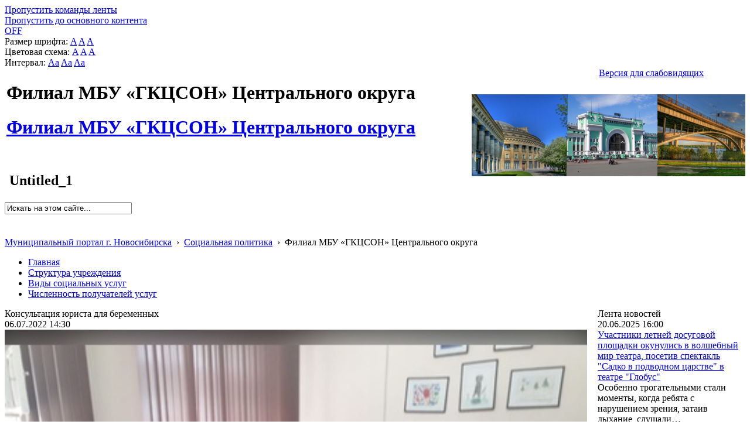

--- FILE ---
content_type: text/html; charset=utf-8
request_url: http://social.novo-sibirsk.ru/SiteKCSON/jelKCSON/SitePages/fullnews.aspx?itemID=3516&newspage=85
body_size: 26972
content:

<!DOCTYPE html PUBLIC "-//W3C//DTD XHTML 1.0 Strict//EN"
"http://www.w3.org/TR/xhtml1/DTD/xhtml1-strict.dtd">
<html xmlns:o="urn:schemas-microsoft-com:office:office" __expr-val-dir="ltr" lang="ru-ru" dir="ltr">
<head>
	<script src="http://ajax.googleapis.com/ajax/libs/jquery/1.9.1/jquery.min.js"></script>
	<meta http-equiv="X-UA-Compatible" content="IE=8" /><meta name="GENERATOR" content="Microsoft SharePoint" /><meta name="progid" content="SharePoint.WebPartPage.Document" /><meta http-equiv="Content-Type" content="text/html; charset=utf-8" /><meta http-equiv="Expires" content="0" /><title>
	
	Новости 
	–
	Филиал  МБУ «ГКЦСОН» Центрального округа

</title><link rel="stylesheet" type="text/css" href="/_layouts/1049/styles/Themable/corev4.css?rev=1Xb3trBEwQZf9jgiLCPXqQ%3D%3D"/>
<link id="SlBlindeSwitcherCssLink" rel="stylesheet" type="text/css" href="/_layouts/RA.BlindMode/CSS/sl-blind-mode-switcher.css"/>

	<script type="text/javascript">
		//var _fV4UI = true;
	</script>
	<script type="text/javascript">
// <![CDATA[
document.write('<script type="text/javascript" src="/_layouts/1049/init.js?rev=wF%2FYuagJTKhXvo5d3lIWew%3D%3D"></' + 'script>');
document.write('<script src="/_layouts/ra.blindmode/js/sl-blind-mode-switcher.js"></' + 'script>');
document.write('<script type="text/javascript" src="/ScriptResource.axd?d=rmaJ3DoeX7Zi6zPXvPk_EYsoPe0G_kTYBn8de8zUlNGayAJNoyZNePS5hVZ0K1eXHqTkHYlQsh-1uuf0mEfByXYQ2JK7G24919vrKW9OtX-rV-5x1dG5ITUvpIoKDv5bevrBZ5TSLQOmum5zk8AZTmOw4kw1&amp;t=3f4a792d"></' + 'script>');
document.write('<script type="text/javascript" src="/_layouts/blank.js?rev=QGOYAJlouiWgFRlhHVlMKA%3D%3D"></' + 'script>');
document.write('<script type="text/javascript" src="/ScriptResource.axd?d=O0UDYR7W3rn_jkri3E39uU7ol_YSdqxiwxDAOJ10b9xCfLG1k0k_tozvTO-eJov3R1tm72mwQSh9bO8rzt2k-86T-FVoZBqQSdNVEcVR-bZRXMR9vz93SRXXPtnf9g0qlcxMIxpmsvAGfzZJXs9QlqNBYMPj23cYMq_4d987e1lKmG090&amp;t=3f4a792d"></' + 'script>');
// ]]>
</script>
<link type="text/xml" rel="alternate" href="/SiteKCSON/jelKCSON/_vti_bin/spsdisco.aspx" />
	<meta name="GENERATOR" content="Microsoft SharePoint" />
	<meta name="ProgId" content="SharePoint.WebPartPage.Document" />
	<meta http-equiv="Content-Type" content="text/html; charset=utf-8" />
	<meta name="CollaborationServer" content="SharePoint Team Web Site" />
	<script type="text/javascript">
// <![CDATA[
	var navBarHelpOverrideKey = "WSSEndUser";
// ]]>
	</script>
	
<style type="text/css">
body #s4-leftpanel {
	display:none;
}
.s4-ca {
	margin-left:0px;
}
.soc_detailed_item_description {
	max-width:560px;
}

</style>
		
<!-- _lcid="1033" _version="14.0.7006" _dal="1" -->
<!-- _LocalBinding -->
<span id="ctl00_ctl15_iprRibbon"><span></span></span>
<link rel="shortcut icon" href="/zdrav/images/favicon.ico" type="image/vnd.microsoft.icon" />
	<style type="text/css">
	Div.ms-titleareaframe {
	height: 100%;
	}
	.ms-pagetitleareaframe table {
	background: none;
	}
  </style>

	<!--Meria style.-->
	

<link rel="stylesheet" type="text/css" href="/_layouts/MSTeam.Meria.Social.Theme/css/style2.css?rev=1?ver=134133745445279574"/>


<script type="text/javascript" src="http://code.jquery.com/jquery-1.9.1.js"></script>

	<script type="text/javascript">

		// Fixes Skype plugin bug in IE
		function fixSkype()
		{
			var elems = document.getElementsByTagName('*');
			var regEx = /(\+\d\s?\(\d+\)(?:\d|\s)+)/g;
			for(var i in elems)
			{
				if((' ' + elems[i].className + ' ').indexOf(' soc_element_value ') > -1)
				{
					elems[i].innerHTML = elems[i].innerHTML.replace(regEx, '\u200B$1\u200B');
				}
			}
		}
		
		function pageLoaded()
		{
			_spBodyOnLoadWrapper();
			fixSkype();
		}
	</script>
	<style type="text/css"> 
		body { width: auto !important; height: auto !important; overflow: auto !important; overflow-y: scroll !important; }
		.ms-dialog body { overflow-y: auto !important; }
		.s4-ribbonrowhidetitle { height: auto !important; }
		.ms-dlgContent { width: 1000px !important; }
		.ms-dlgBorder, .ms-dlgTitle, .ms-dlgFrame { width: 100% !important; }
		.ms-bodyareacell { overflow: hidden !important; }
		.sl-blind-switcher-container .sl-menu-item 
{ 
width:250px; 
}
.bg_title_strip {
	background:url(http://portal.novo-sibirsk.ru/images/big_logo.jpg) no-repeat right!important;}
	</style>
<style type="text/css">
	.ctl00_PlaceHolderPageTitleInTitleArea_TitleBar_0 { border-color:Black;border-width:1px;border-style:Solid; }
	.ctl00_PlaceHolderMain_Header_0 { border-color:Black;border-width:1px;border-style:Solid; }
	.ctl00_PlaceHolderMain_Body_0 { border-color:Black;border-width:1px;border-style:Solid; }
	.ctl00_PlaceHolderMain_LeftColumn_0 { border-color:Black;border-width:1px;border-style:Solid; }
	.ctl00_wpz_0 { border-color:Black;border-width:1px;border-style:Solid; }

</style></head>
<body onload="if (typeof(_spBodyOnLoadWrapper) != 'undefined') pageLoaded();" class="v4master">

	<form name="aspnetForm" method="post" action="fullnews.aspx?itemID=3516&amp;newspage=85" onsubmit="javascript:return WebForm_OnSubmit();" id="aspnetForm">
<div>
<input type="hidden" name="MSOWebPartPage_PostbackSource" id="MSOWebPartPage_PostbackSource" value="" />
<input type="hidden" name="MSOTlPn_SelectedWpId" id="MSOTlPn_SelectedWpId" value="" />
<input type="hidden" name="MSOTlPn_View" id="MSOTlPn_View" value="0" />
<input type="hidden" name="MSOTlPn_ShowSettings" id="MSOTlPn_ShowSettings" value="False" />
<input type="hidden" name="MSOGallery_SelectedLibrary" id="MSOGallery_SelectedLibrary" value="" />
<input type="hidden" name="MSOGallery_FilterString" id="MSOGallery_FilterString" value="" />
<input type="hidden" name="MSOTlPn_Button" id="MSOTlPn_Button" value="none" />
<input type="hidden" name="__EVENTTARGET" id="__EVENTTARGET" value="" />
<input type="hidden" name="__EVENTARGUMENT" id="__EVENTARGUMENT" value="" />
<input type="hidden" name="__REQUESTDIGEST" id="__REQUESTDIGEST" value="0xC02025F0A19341DCF8002068C074DFD2C6A55DB4CC2595873AF8E9250E8B60C8C4308E77203D0DAA0DECD6B5841EAB45CC27717C97E72D75D997B07C7AFD0DB7,22 Jan 2026 21:35:48 -0000" />
<input type="hidden" name="MSOSPWebPartManager_DisplayModeName" id="MSOSPWebPartManager_DisplayModeName" value="Browse" />
<input type="hidden" name="MSOSPWebPartManager_ExitingDesignMode" id="MSOSPWebPartManager_ExitingDesignMode" value="false" />
<input type="hidden" name="MSOWebPartPage_Shared" id="MSOWebPartPage_Shared" value="" />
<input type="hidden" name="MSOLayout_LayoutChanges" id="MSOLayout_LayoutChanges" value="" />
<input type="hidden" name="MSOLayout_InDesignMode" id="MSOLayout_InDesignMode" value="" />
<input type="hidden" name="_wpSelected" id="_wpSelected" value="" />
<input type="hidden" name="_wzSelected" id="_wzSelected" value="" />
<input type="hidden" name="MSOSPWebPartManager_OldDisplayModeName" id="MSOSPWebPartManager_OldDisplayModeName" value="Browse" />
<input type="hidden" name="MSOSPWebPartManager_StartWebPartEditingName" id="MSOSPWebPartManager_StartWebPartEditingName" value="false" />
<input type="hidden" name="MSOSPWebPartManager_EndWebPartEditing" id="MSOSPWebPartManager_EndWebPartEditing" value="false" />
<input type="hidden" name="__VIEWSTATE" id="__VIEWSTATE" value="/[base64]/Qu9C+0YnQsNC00LrQuCDQvtC60YPQvdGD0LvQuNGB0Ywg0LIg0LLQvtC70YjQtdCx0L3Ri9C5INC80LjRgCDRgtC10LDRgtGA0LAsINC/0L7RgdC10YLQuNCyINGB0L/[base64]/aXRlbUlEPTYzMTkmbmV3c3BhZ2U9ODXVAdCSINC60LjQvdC+0YLQtdCw0YLRgNC1IMKr0J/QvtCx0LXQtNCwwrsg0YHQvtGB0YLQvtGP0LvRgdGPINGB0L/QtdGG0LjQsNC70YzQvdGL0Lkg0L/QvtC60LDQtyDQv9GA0L7QvdC30LjRgtC10LvRjNC90L7Qs9C+INGE0LjQu9GM0LzQsCDCq9CR0LXQu9GL0Lkg0L/QsNGA0L7RhdC+0LTCuyDRgNC10LbQuNGB0YHQtdGA0LAg0JjQvdCz0Lgg0KjQtdC/0LXQu9C10LLQvtC5LrcB0J3QsCDRgdC10LDQvdGBINCx0YvQu9C4INC/0YDQuNCz0LvQsNGI0LXQvdGLINGA0L7QtNC40YLQtdC70LgsINCy0L7RgdC/[base64]/0LXQutGC0LDQutC70YwgJnF1b3Q70J/[base64]/0LXRgNC10LbQuNCy0LDRgtGMINC90LUg0YDQvtC90Y/RjyDQtNC+0YHRgtC+0LjQvdGB0YLQstCwLCDQvdC1INCy0L/[base64]/[base64]/0LrQsNGPLCDQvtC00YPRhdC+0YLQstC+0YDQtdC90L3QviDQstC+0LfQtNGD0YjQvdCw0Y8sINC/0L7RhdC+0LbQsNGPINC90LA8YnIvPtC/0YDQvtC30YDQsNGH0L3Qvi3QsdC10LvRi9C5INC+0LTRg9Cy0LDQvdGH0LjQuiwg0YEg0L/[base64]/aUMZumjoc=" />
</div>

<script type="text/javascript">
//<![CDATA[
var theForm = document.forms['aspnetForm'];
if (!theForm) {
    theForm = document.aspnetForm;
}
function __doPostBack(eventTarget, eventArgument) {
    if (!theForm.onsubmit || (theForm.onsubmit() != false)) {
        theForm.__EVENTTARGET.value = eventTarget;
        theForm.__EVENTARGUMENT.value = eventArgument;
        theForm.submit();
    }
}
//]]>
</script>


<script src="/WebResource.axd?d=v8W3ZOzIR-gB0RpS19DrcDvdlNsSePfscM5WWaGTOlP4btlZTMDMYgOWfsm-g13VjErMCzJfvcA5EEGbpCDpJBqX3l01&amp;t=636271923501517547" type="text/javascript"></script>


<script type="text/javascript">
//<![CDATA[
var MSOWebPartPageFormName = 'aspnetForm';
var g_presenceEnabled = false;
var g_wsaEnabled = false;
var g_wsaLCID = 1049;
var g_wsaSiteTemplateId = 'STS#1';
var g_wsaListTemplateId = 119;
var _fV4UI=true;var _spPageContextInfo = {webServerRelativeUrl: "\u002fSiteKCSON\u002fjelKCSON", webLanguage: 1049, currentLanguage: 1049, webUIVersion:4,pageListId:"{9fd964dc-790f-47ab-892b-4a26dc95e146}",pageItemId:2, alertsEnabled:true, siteServerRelativeUrl: "\u002f", allowSilverlightPrompt:'True'};//]]>
</script>
<script type="text/javascript">
<!--
var L_Menu_BaseUrl="/SiteKCSON/jelKCSON";
var L_Menu_LCID="1049";
var L_Menu_SiteTheme="";
//-->
</script>
<script type="text/javascript">
//<![CDATA[
var _spWebPartComponents = new Object();//]]>
</script>
<script type="text/javascript" >
<!--
//-->
</script>
<script src="/_layouts/blank.js?rev=QGOYAJlouiWgFRlhHVlMKA%3D%3D" type="text/javascript"></script>
<script type="text/javascript">
//<![CDATA[
if (typeof(DeferWebFormInitCallback) == 'function') DeferWebFormInitCallback();function WebForm_OnSubmit() {
UpdateFormDigest('\u002fSiteKCSON\u002fjelKCSON', 1440000);if (typeof(_spFormOnSubmitWrapper) != 'undefined') {return _spFormOnSubmitWrapper();} else {return true;};
return true;
}
//]]>
</script>

<div>

	<input type="hidden" name="__VIEWSTATEGENERATOR" id="__VIEWSTATEGENERATOR" value="6EE0A09C" />
	<input type="hidden" name="__EVENTVALIDATION" id="__EVENTVALIDATION" value="/wEWDQKkuO6eBwKl79DrDwLjpNqTCgKCoeVrAra3rPkCAqSk9fUPAvXfzrUOAtr2sKAEAoj0+WYC/fLH8w8CiKnj8gsCsvCc8AsCp4qq8wGsOrGrl4wIcZTs7rV3VQ9EF6nXyA==" />
</div>
	<script type="text/javascript">
//<![CDATA[
Sys.WebForms.PageRequestManager._initialize('ctl00$ScriptManager', document.getElementById('aspnetForm'));
Sys.WebForms.PageRequestManager.getInstance()._updateControls(['tctl00$panelZone'], [], [], 90);
//]]>
</script>

	
	<noscript><div class='noindex'>Возможно, вы пытаетесь обратиться к этому сайту из защищенного браузера на сервере. Включите скрипты и перезагрузите данную страницу.</div></noscript>
	<div id="TurnOnAccessibility" style="display:none" class="s4-notdlg noindex">
		<a id="linkTurnOnAcc" href="#" class="ms-TurnOnAcc" onclick="SetIsAccessibilityFeatureEnabled(true);UpdateAccessibilityUI();document.getElementById('linkTurnOffAcc').focus();return false;">
			Включить специальные возможности
		</a>
	</div>
	<div id="TurnOffAccessibility" style="display:none" class="s4-notdlg noindex">
		<a id="linkTurnOffAcc" href="#" class="ms-TurnOffAcc" onclick="SetIsAccessibilityFeatureEnabled(false);UpdateAccessibilityUI();document.getElementById('linkTurnOnAcc').focus();return false;">
			Выключить специальные возможности
		</a>
	</div>
	<div class="s4-notdlg s4-skipribbonshortcut noindex">
		<a href="javascript:;" onclick="javascript:this.href='#startNavigation';" class="ms-SkiptoNavigation" accesskey="Y">
			Пропустить команды ленты
		</a>
	</div>
	<div class="s4-notdlg noindex">
		<a href="javascript:;" onclick="javascript:this.href='#mainContent';" class="ms-SkiptoMainContent" accesskey="X">
			Пропустить до основного контента
		</a>
	</div>
	<a id="HiddenAnchor" href="javascript:;" style="display:none;"></a>
	
<div style="display: none;">
   <img alt="" border="0" id="ctl00_ctl32" src="" />
</div>
<script type="text/javascript">
   function newGuid4() { 
      return (((1+Math.random())*0x10000)|0).toString(16).substring(1); 
   }

   function newGuid() { 
      return newGuid4()+newGuid4()+"-"+newGuid4()+"-"+newGuid4()+"-"+newGuid4()+"-"+newGuid4()+newGuid4()+newGuid4();
   }

   function sendStat() {
      var sendStatUrl = "/SiteKCSON/jelKCSON/_layouts/MSTeam.Meria.Statistics/SaveStat.aspx?Site=%7Be130f186%2D02c9%2D4b93%2D8217%2D1de03976ccd0%7D&Web=%7B5e3cc5e6%2Da073%2D4623%2Da3b3%2D284ddc9242fd%7D&WebUrl=%2FSiteKCSON%2FjelKCSON&PageUrl=%2FSitePages%2Ffullnews%2Easpx&Referrer=&IsPostBack=False&Unq=";
      if (sendStatUrl != "") {
         document.getElementById("ctl00_ctl32").src = sendStatUrl + newGuid();
      }
   }

   ExecuteOrDelayUntilScriptLoaded(sendStat, "sp.js");
</script>

	<div id="s4-ribbonrow" class="s4-pr s4-ribbonrowhidetitle" style="display: none;">
		<!--Ribbon off.-->
		
		<!--Ribbon off.-->
	</div>
		
	<div id="s4-workspace1">
	
		<!-- page_wrapper.start -->
		<div class="page_wrapper">
			<div class="bg_page_topleft"></div>
			<div class="bg_page_topcenter"></div>
			<div class="bg_page_topright"></div>
			<div class="bg_page_bottomleft"></div>
			<div class="bg_page_bottomcenter"></div>
			<div class="bg_page_bottomright"></div>
			<div class="bg_page_sideleft"></div>
			<div class="bg_page_sideright"></div>
			<div class="bg_page_center"></div>
			<div class="med_rablindmenu" >
			<div id="ctl00_ctl40_pnlBlindModeMenuContainer" class="sl-blind-menu-container">
	  
    <div class="sl-menu-item">
        <a id="ctl00_ctl40_btnSwitchBlindMode" class="sl-blind-mode-off-btn" href="javascript:__doPostBack('ctl00$ctl40$btnSwitchBlindMode','')">OFF</a>
    </div>  
    <div class="sl-menu-item">
        <span>Размер шрифта:</span>
        <a id="ctl00_ctl40_btnSmallFont" class="sl-font-btn sl-small-font" href="javascript:__doPostBack('ctl00$ctl40$btnSmallFont','')">A</a>
        <a id="ctl00_ctl40_btnNormalFont" class="sl-font-btn sl-normal-font" href="javascript:__doPostBack('ctl00$ctl40$btnNormalFont','')">A</a>
        <a id="ctl00_ctl40_btnBigFont" class="sl-font-btn sl-big-font" href="javascript:__doPostBack('ctl00$ctl40$btnBigFont','')">A</a>
    </div>
    <div class="sl-menu-item">
        <span>Цветовая схема:</span>
        <a id="ctl00_ctl40_btnColorSchema1" class="sl-font-btn sl-color-schema-first" href="javascript:__doPostBack('ctl00$ctl40$btnColorSchema1','')">A</a>
        <a id="ctl00_ctl40_btnColorSchema2" class="sl-font-btn sl-color-schema-second" href="javascript:__doPostBack('ctl00$ctl40$btnColorSchema2','')">A</a>
        <a id="ctl00_ctl40_btnColorSchema3" class="sl-font-btn sl-color-schema-third" href="javascript:__doPostBack('ctl00$ctl40$btnColorSchema3','')">A</a>
    </div>
    <div class="sl-menu-item">
        <span>Интервал:</span>
        <a id="ctl00_ctl40_btnSmallSpacing" class="sl-font-btn sl-color-spacing-first" href="javascript:__doPostBack('ctl00$ctl40$btnSmallSpacing','')">Aa</a>
        <a id="ctl00_ctl40_btnNormalSpacing" class="sl-font-btn sl-color-spacing-second" href="javascript:__doPostBack('ctl00$ctl40$btnNormalSpacing','')">Aa</a>
        <a id="ctl00_ctl40_btnBigSpacing" class="sl-font-btn sl-color-spacing-third" href="javascript:__doPostBack('ctl00$ctl40$btnBigSpacing','')">Aa</a>
    </div>
    <div class="sl-menu-item sl-zoom">
        <a id="ctl00_ctl40_btnMagnifier" class="sl-magnifier-btn" href="javascript:__doPostBack('ctl00$ctl40$btnMagnifier','')"></a>  
        <div class="switch-zoom"></div> 
    </div>

</div>
</div>
			<!-- content_wrapper.start -->
			<div class="content_wrapper">								
				<div id="s4-bodyContainer">
					<div id="s4-titlerow" class="s4-pr s4-notdlg s4-titlerowhidetitle">
						<!-- title.start ============================================================== -->
						<div class="med_rablinswitch" style="float:right; width:250px">
						

<div id="ctl00_ctl42_pnlBlindModeSwitcherContainer" class="sl-blind-switcher-container">
	
    <div class="sl-menu-item">
        <a id="ctl00_ctl42_btnSwitchBlindMode" class="sl-blind-switcher-btn" href="javascript:__doPostBack('ctl00$ctl42$btnSwitchBlindMode','')">Версия для слабовидящих</a>
    </div>    

</div>
</div>
						
						<div class="s4-title s4-lp">
							<div class="bg_title_strip">
								<div class="bg_title_strip_inner">
									<table>
										<tr>
											<td class="s4-titletext">
												<!-- custom static non-clickable title -->
												<h1 class="med_title">
													Филиал  МБУ «ГКЦСОН» Центрального округа
												</h1>
												<p class="med_title_description">
													
												</p>
												<!-- hides title info -->
												<div class="med_hidden_title">
													<h1 name="onetidProjectPropertyTitle">
														
															<a id="ctl00_PlaceHolderSiteName_onetidProjectPropertyTitle" xenforcedminimumheight="" href="/SiteKCSON/jelKCSON/" style="height: 14px; display: inline-block">Филиал  МБУ «ГКЦСОН» Центрального округа</a>
														
													</h1>
													<span id="onetidPageTitleSeparator" class="s4-nothome s4-bcsep s4-titlesep">
													<span><span style="height:11px;width:11px;position:relative;display:inline-block;overflow:hidden;"><img src="/_layouts/images/fgimg.png" alt=":" style="border-width:0px;position:absolute;left:-0px !important;top:-585px !important;" /></span></span> </span>
													<h2>
														
	<table width="100%" cellpadding="0" cellspacing="0" border="0">
	<tr>
		<td id="MSOZoneCell_WebPartWPQ1" valign="top" class="s4-wpcell-plain"><table class="s4-wpTopTable" border="0" cellpadding="0" cellspacing="0" width="100%">
			<tr>
				<td valign="top"><div WebPartID="78ed2dbd-4927-4cde-8052-473556f0735d" HasPers="false" id="WebPartWPQ1" width="100%" allowMinimize="false" allowRemove="false" allowDelete="false" style="" ><div><table id="MSOWebPart_Header" border="0" cellpadding="0" cellspacing="0" width="100%">
					<tr>
						<td style="width:100%;"><table border="0" cellpadding="0" cellspacing="0">
							<tr>
								<td title="" class="ms-titlewpTitleArea" name="titlewpTitleArea" style="padding-left:5px;"><span class="ms-pagetitle">Untitled_1</span></td>
							</tr>
						</table></td><nobr><a href="javascript:MSOTlPn_ShowToolPane2Wrapper('Edit', 16, 'g_0c5cd598_65b8_4ada_a520_06b7390e91d5')" id="EditTitleBar" style="display:none;">Изменение свойств строки названия</a></nobr>
					</tr>
				</table></div></div></td>
			</tr>
		</table></td>
	</tr>
</table>

													</h2>
													<div class="s4-pagedescription" tabindex="0" >
														
	

													</div>
												</div>
											</td>
											<td class="s4-socialdata-notif"><!-- hidden -->
												
											</td>
										</tr>
									</table>
								</div>
							</div>
							<div class="s4-title-inner">
								<div class="med_title_logo">
									<a id="ctl00_onetidProjectPropertyTitleGraphic" href="/SiteKCSON/jelKCSON/">
										<div class="med_title_logo_inner"></div>
									</a>
								</div>
								
								<!-- search.start -->
								<div class="med_title_right">
									<div id="s4-searcharea" class="s4-search s4-rp">
										
	<select id='idSearchScope' name='SearchScope' class='ms-searchbox' style='display:none' title="Область поиска">
<option value='http://social.novo-sibirsk.ru/SiteKCSON/jelKCSON' selected="selected"> Этот сайт </option>
</select>
<input type="text" id='idSearchString' size="25" name='SearchString' maxlength="255" accesskey="S" value="Искать на этом сайте..." class='ms-searchbox' onkeydown="return SearchKeyDown(event, 'http:\u002f\u002fsocial.novo-sibirsk.ru\u002fSiteKCSON\u002fjelKCSON\u002f_layouts\u002fsearchresults.aspx');" onblur="CoreInvoke('SearchOnBlur');" onfocus="CoreInvoke('SearchOnFocus');" title="Введите слова для поиска" />
<div class="ms-searchimage">
<span style="height:13px;width:13px;position:relative;display:inline-block;overflow:hidden;" class="s4-clust"><a onclick="javascript:return SubmitSearchRedirect('http:\u002f\u002fsocial.novo-sibirsk.ru\u002fSiteKCSON\u002fjelKCSON\u002f_layouts\u002fsearchresults.aspx')" href="javascript:" title="Поиск" id="onetIDGoSearch" style="display:inline-block;height:13px;width:13px;"><img src="/_layouts/images/fgimg.png" alt="Поиск" style="border:0;position:absolute;left:-0px !important;top:-296px !important;" /></a></span></div>


										<span class="s4-help"><!-- hidden -->
											<span style="height:17px;width:17px;position:relative;display:inline-block;overflow:hidden;" class="s4-clust">
												<a href="../../../_catalogs/masterpage/#" id="ctl00_TopHelpLink" style="height:17px;width:17px;display:inline-block;" onclick="TopHelpButtonClick('HelpHome');return false" accesskey="6" title="Справка (в новом окне)">
													<img src="/_layouts/images/fgimg.png" style="left:-0px !important;top:-309px !important;position:absolute;" align="absmiddle" border="0" alt="Справка (в новом окне)" />
												</a>
											</span>
										</span>
									</div>
								</div>				
								<!-- search.end -->
								
								<!-- breadcrumbs.start -->
								<div class="med_title_breadcrumbs">
									<div class="med_title_breadcrumbs_inner s4-notdlg">
										<a href="http://portal.novo-sibirsk.ru">Муниципальный портал г.&nbsp;Новосибирска</a>
										 &nbsp;›&nbsp; <a href='/'>Социальная политика</a> &nbsp;›&nbsp; <span class='selected'>Филиал  МБУ «ГКЦСОН» Центрального округа</span>

									</div>
								</div>
								<!-- breadcrumbs.end -->
							</div>
						</div>						
						<!-- title.end ============================================================== -->
						
						<!-- main menu.start ================================================== -->
						<div id="s4-topheader_new" class="s4-pr s4-notdlg">
							<a name="startNavigation"></a>
							<div class="s4-lp s4-toplinks_new">					
								
									
										<div id="zz1_TopNavigationMenuV4" class="s4-tn">
	<div class="menu horizontal menu-horizontal">
		<ul class="root static">
			<li class="static"><a class="static menu-item" href="/SiteKCSON/jelKCSON/SitePages/default.aspx" accesskey="1"><span class="additional-background"><span class="menu-item-text">Главная</span></span></a></li><li class="static"><a class="static menu-item" href="http://social.novo-sibirsk.ru/SiteKCSON/jelKCSON/SitePages/structure.aspx"><span class="additional-background"><span class="menu-item-text">Структура учреждения</span></span></a></li><li class="static"><a class="static menu-item" href="/SiteKCSON/jelKCSON/SitePages/services.aspx"><span class="additional-background"><span class="menu-item-text">Виды социальных услуг</span></span></a></li><li class="static"><a class="static menu-item" href="/SiteKCSON/jelKCSON/SitePages/amount_receiver.aspx"><span class="additional-background"><span class="menu-item-text">Численность получателей услуг</span></span></a></li>
		</ul>
	</div>
</div>
										
										
									
								
							</div>
						</div>
						<!-- main menu.end ================================================== -->
					</div>
					
					<div id="s4-statusbarcontainer">
						<div id="pageStatusBar" class="s4-status-s1">
						</div>
					</div>
					
					<div id="s4-mainarea" class="s4-pr s4-widecontentarea">
						<div id="s4-leftpanel" class="s4-notdlg">
							<div id="s4-leftpanel-content">
								
								
								

								
								
							</div>
						</div>
						<div class="s4-ca s4-ca-dlgNoRibbon" id="MSO_ContentTable">
							<div class="s4-die" style="display: none;">
								
								
								<div id="onetidPageTitleAreaFrame" class='ms-pagetitleareaframe s4-pagetitle'>
								</div>
								
								<span class="s4-die">
									
								</span>
								
								
								
								
							</div>
							
							<div class='s4-ba'><div class='ms-bodyareacell'>
								<div id="ctl00_MSO_ContentDiv">
									<a name="mainContent"></a>
									
		<table cellpadding="0" cellspacing="0" border="0" width="100%">
				<tr>
					<td id="_invisibleIfEmpty" name="_invisibleIfEmpty" colspan="3" valign="top" width="100%"> 
					<table width="100%" cellpadding="0" cellspacing="0" border="0">
	<tr>
		<td id="MSOZoneCell_WebPartWPQ4" valign="top" class="s4-wpcell-plain"><table class="s4-wpTopTable" border="0" cellpadding="0" cellspacing="0" width="100%">
			<tr>
				<td valign="top"><div WebPartID="892b688c-d202-4477-aec3-c0ecfdb86f24" HasPers="false" id="WebPartWPQ4" width="100%" class="ms-WPBody" allowDelete="false" style="" ><div id="ctl00_m_g_d4fb114d_b7fb_4db6_926d_d89cb4117cd2">
					<span id="ctl00_m_g_d4fb114d_b7fb_4db6_926d_d89cb4117cd2_ctl00_lblError" style="color:Red;"></span>


				</div></div></td>
			</tr>
		</table></td>
	</tr>
</table> </td>
				</tr>
				<tr>
					<td id="_invisibleIfEmpty" name="_invisibleIfEmpty" valign="top" height="100%"> 
					<table width="100%" cellpadding="0" cellspacing="0" border="0">
	<tr>
		<td id="MSOZoneCell_WebPartWPQ2" valign="top" class="s4-wpcell-plain"><table class="s4-wpTopTable" border="0" cellpadding="0" cellspacing="0" width="100%">
			<tr>
				<td valign="top"><div WebPartID="ccdca70c-f785-4a8b-8c01-520f0ba7f8b3" HasPers="false" id="WebPartWPQ2" width="100%" class="ms-WPBody" allowDelete="false" style="" ><div id="ctl00_m_g_045c193a_e93e_4254_a041_97b7094d373b">
					<span id="ctl00_m_g_045c193a_e93e_4254_a041_97b7094d373b_ctl00_lblError" style="color:Red;"></span>


<div class="soc_webpart soc_webpart_framed">
	<div class="soc_title">
		<div class="soc_title_left">
		</div>
		<div class="soc_title_right">
		</div>
		<div class="soc_title_text">
			Консультация юриста для беременных
		</div>
	</div>
	<div class="soc_mainarea">
		<div class="soc_detailed_item">
			
			<div class="soc_detailed_item_date">
				06.07.2022 14:30
			</div>
			
			<div class="soc_detailed_item_photo">
				<img class="soc_img soc_img_left_aligned" width="100%" src="/SiteKCSON/jelKCSON/DocLib7/3575.jpg" alt="http://social.admnsk.ru/SiteKCSON/jelKCSON/DocLib7/3575.jpg" title="http://social.admnsk.ru/SiteKCSON/jelKCSON/DocLib7/3575.jpg" />
			</div>
			
			<div class="soc_detailed_main_info soc_detailed_has_photo">
				<div class="soc_detailed_item_description">
					<div class="ExternalClassACA75991F44B439FBF6D7BC3D6876DF6">Беременность – важный и одновременно сложный этап в жизни каждой женщины. Особенно много волнений возникает у будущих мам, которые впервые сталкиваются с новыми для себя трудностями. В нашем Центре на протяжении нескольких лет успешно реализуется программа «За материнство, во имя жизни», первостепенной задачей которой является профилактика отказов матерей от новорожденных. В рамках совместной деятельности специалистов Центра с женскими консультациями каждая женщина, готовящаяся стать матерью, может получить юридическую и психологическую помощь. 
На занятии в женской консультации Заельцовского района будущие матери были проконсультированы юрисконсультом отделения социальной помощи семье и детям по вопросам, касающихся мер социальной поддержки женщине в связи с беременностью и родами, и семьям в связи с рождением ребенка. Участницы беседы получили ответы на свои вопросы по теме: «Получение и использование материнского капитала». Во время беседы были освещены особенности регулирования труда женщин. Также будущие матери были ознакомлены с услугами нашего учреждения.
</div>
				</div>
			</div>
		</div>
	</div>
</div>

				</div></div></td>
			</tr>
		</table></td>
	</tr>
</table> </td>
					<td valign="top" width="10px">
						<div></div>
					</td>
					<td id="_invisibleIfEmpty" name="_invisibleIfEmpty" valign="top" height="100%" width="20%"> 
					<table width="100%" cellpadding="0" cellspacing="0" border="0">
	<tr>
		<td id="MSOZoneCell_WebPartWPQ3" valign="top" class="s4-wpcell-plain"><table class="s4-wpTopTable" border="0" cellpadding="0" cellspacing="0" width="100%">
			<tr>
				<td valign="top"><div WebPartID="4ce3e15b-f61d-4853-8d38-3bf05879bfd5" HasPers="false" id="WebPartWPQ3" width="100%" class="ms-WPBody" allowDelete="false" style="" ><div id="ctl00_m_g_62749896_c984_43ea_972b_65b5b9af60ca">
					<span id="ctl00_m_g_62749896_c984_43ea_972b_65b5b9af60ca_ctl00_lblError" style="color:Red;"></span>


<div class="soc_webpart soc_webpart_plain">
	<div class="soc_title">
		<div class="soc_title_left">
		</div>
		<div class="soc_title_right">
		</div>
		<div class="soc_title_text">
			Лента новостей
		</div>
	</div>
	<div class="soc_mainarea">
		
				<div class="soc_news_item">
					
					<div class="soc_news_main_info">
						<div class="soc_news_item_date">
							20.06.2025 16:00
						</div>
						<div class="soc_news_item_title">
							<a href="/SiteKCSON/jelKCSON/SitePages/fullnews.aspx?itemID=6318&newspage=85">
								Участники летней досуговой площадки окунулись в волшебный мир театра, посетив спектакль "Садко в подводном царстве" в театре "Глобус"
							</a>
						</div>
						<div class="soc_news_item_description">
							Особенно трогательными стали моменты, когда ребята с нарушением зрения, затаив дыхание, слушали…
						</div>
					</div>
				</div>
			
				<div class="soc_news_item">
					
					<div class="soc_news_main_info">
						<div class="soc_news_item_date">
							20.06.2025 16:00
						</div>
						<div class="soc_news_item_title">
							<a href="/SiteKCSON/jelKCSON/SitePages/fullnews.aspx?itemID=6319&newspage=85">
								В кинотеатре «Победа» состоялся специальный показ пронзительного фильма «Белый пароход» режиссера Инги Шепелевой.
							</a>
						</div>
						<div class="soc_news_item_description">
							На сеанс были приглашены родители, воспитывающие детей с ограниченными возможностями здоровья, —…
						</div>
					</div>
				</div>
			
				<div class="soc_news_item">
					
					<div class="soc_news_main_info">
						<div class="soc_news_item_date">
							20.06.2025 16:00
						</div>
						<div class="soc_news_item_title">
							<a href="/SiteKCSON/jelKCSON/SitePages/fullnews.aspx?itemID=6320&newspage=85">
								Дети из отделения социальной реабилитации стали гостями кукольного театра.
							</a>
						</div>
						<div class="soc_news_item_description">
							Спектакль &quot;Путешествие по волнам&quot; подарил ребятам восторг и радость — они с увлечением…
						</div>
					</div>
				</div>
			
				<div class="soc_news_item">
					
					<div class="soc_news_main_info">
						<div class="soc_news_item_date">
							20.06.2025 16:00
						</div>
						<div class="soc_news_item_title">
							<a href="/SiteKCSON/jelKCSON/SitePages/fullnews.aspx?itemID=6321&newspage=85">
								Старость — не радость, но и ее должно переживать не роняя достоинства, не впадая в жалобную растерянность, отчаянное озлобление, и даже уметь с удовлетворением воспользоваться некоторыми преимуществами этого возраста. Александр Твардовский.
							</a>
						</div>
						<div class="soc_news_item_description">
							Легкая, хрупкая, одухотворенно воздушная, похожая на<br/>прозрачно-белый одуванчик, с приветливой, чуть…
						</div>
					</div>
				</div>
			
		
		<div class="soc_news_main_info">
			
<div class="soc_pager">
	<span class='soc_pager_page'><a href='/SiteKCSON/jelKCSON/SitePages/fullnews.aspx?itemID=3516&newspage=1'>1</a></span>&nbsp;
	
	<span id="newsLeftEllipsisExpanded" style="display: none;">
	<span class='soc_pager_page'><a href='/SiteKCSON/jelKCSON/SitePages/fullnews.aspx?itemID=3516&newspage=2'>2</a></span>&nbsp;
	<span class='soc_pager_page'><a href='/SiteKCSON/jelKCSON/SitePages/fullnews.aspx?itemID=3516&newspage=3'>3</a></span>&nbsp;
	<span class='soc_pager_page'><a href='/SiteKCSON/jelKCSON/SitePages/fullnews.aspx?itemID=3516&newspage=4'>4</a></span>&nbsp;
	<span class='soc_pager_page'><a href='/SiteKCSON/jelKCSON/SitePages/fullnews.aspx?itemID=3516&newspage=5'>5</a></span>&nbsp;
	<span class='soc_pager_page'><a href='/SiteKCSON/jelKCSON/SitePages/fullnews.aspx?itemID=3516&newspage=6'>6</a></span>&nbsp;
	<span class='soc_pager_page'><a href='/SiteKCSON/jelKCSON/SitePages/fullnews.aspx?itemID=3516&newspage=7'>7</a></span>&nbsp;
	<span class='soc_pager_page'><a href='/SiteKCSON/jelKCSON/SitePages/fullnews.aspx?itemID=3516&newspage=8'>8</a></span>&nbsp;
	<span class='soc_pager_page'><a href='/SiteKCSON/jelKCSON/SitePages/fullnews.aspx?itemID=3516&newspage=9'>9</a></span>&nbsp;
	<span class='soc_pager_page'><a href='/SiteKCSON/jelKCSON/SitePages/fullnews.aspx?itemID=3516&newspage=10'>10</a></span>&nbsp;
	<span class='soc_pager_page'><a href='/SiteKCSON/jelKCSON/SitePages/fullnews.aspx?itemID=3516&newspage=11'>11</a></span>&nbsp;
	<span class='soc_pager_page'><a href='/SiteKCSON/jelKCSON/SitePages/fullnews.aspx?itemID=3516&newspage=12'>12</a></span>&nbsp;
	<span class='soc_pager_page'><a href='/SiteKCSON/jelKCSON/SitePages/fullnews.aspx?itemID=3516&newspage=13'>13</a></span>&nbsp;
	<span class='soc_pager_page'><a href='/SiteKCSON/jelKCSON/SitePages/fullnews.aspx?itemID=3516&newspage=14'>14</a></span>&nbsp;
	<span class='soc_pager_page'><a href='/SiteKCSON/jelKCSON/SitePages/fullnews.aspx?itemID=3516&newspage=15'>15</a></span>&nbsp;
	<span class='soc_pager_page'><a href='/SiteKCSON/jelKCSON/SitePages/fullnews.aspx?itemID=3516&newspage=16'>16</a></span>&nbsp;
	<span class='soc_pager_page'><a href='/SiteKCSON/jelKCSON/SitePages/fullnews.aspx?itemID=3516&newspage=17'>17</a></span>&nbsp;
	<span class='soc_pager_page'><a href='/SiteKCSON/jelKCSON/SitePages/fullnews.aspx?itemID=3516&newspage=18'>18</a></span>&nbsp;
	<span class='soc_pager_page'><a href='/SiteKCSON/jelKCSON/SitePages/fullnews.aspx?itemID=3516&newspage=19'>19</a></span>&nbsp;
	<span class='soc_pager_page'><a href='/SiteKCSON/jelKCSON/SitePages/fullnews.aspx?itemID=3516&newspage=20'>20</a></span>&nbsp;
	<span class='soc_pager_page'><a href='/SiteKCSON/jelKCSON/SitePages/fullnews.aspx?itemID=3516&newspage=21'>21</a></span>&nbsp;
	<span class='soc_pager_page'><a href='/SiteKCSON/jelKCSON/SitePages/fullnews.aspx?itemID=3516&newspage=22'>22</a></span>&nbsp;
	<span class='soc_pager_page'><a href='/SiteKCSON/jelKCSON/SitePages/fullnews.aspx?itemID=3516&newspage=23'>23</a></span>&nbsp;
	<span class='soc_pager_page'><a href='/SiteKCSON/jelKCSON/SitePages/fullnews.aspx?itemID=3516&newspage=24'>24</a></span>&nbsp;
	<span class='soc_pager_page'><a href='/SiteKCSON/jelKCSON/SitePages/fullnews.aspx?itemID=3516&newspage=25'>25</a></span>&nbsp;
	<span class='soc_pager_page'><a href='/SiteKCSON/jelKCSON/SitePages/fullnews.aspx?itemID=3516&newspage=26'>26</a></span>&nbsp;
	<span class='soc_pager_page'><a href='/SiteKCSON/jelKCSON/SitePages/fullnews.aspx?itemID=3516&newspage=27'>27</a></span>&nbsp;
	<span class='soc_pager_page'><a href='/SiteKCSON/jelKCSON/SitePages/fullnews.aspx?itemID=3516&newspage=28'>28</a></span>&nbsp;
	<span class='soc_pager_page'><a href='/SiteKCSON/jelKCSON/SitePages/fullnews.aspx?itemID=3516&newspage=29'>29</a></span>&nbsp;
	<span class='soc_pager_page'><a href='/SiteKCSON/jelKCSON/SitePages/fullnews.aspx?itemID=3516&newspage=30'>30</a></span>&nbsp;
	<span class='soc_pager_page'><a href='/SiteKCSON/jelKCSON/SitePages/fullnews.aspx?itemID=3516&newspage=31'>31</a></span>&nbsp;
	<span class='soc_pager_page'><a href='/SiteKCSON/jelKCSON/SitePages/fullnews.aspx?itemID=3516&newspage=32'>32</a></span>&nbsp;
	<span class='soc_pager_page'><a href='/SiteKCSON/jelKCSON/SitePages/fullnews.aspx?itemID=3516&newspage=33'>33</a></span>&nbsp;
	<span class='soc_pager_page'><a href='/SiteKCSON/jelKCSON/SitePages/fullnews.aspx?itemID=3516&newspage=34'>34</a></span>&nbsp;
	<span class='soc_pager_page'><a href='/SiteKCSON/jelKCSON/SitePages/fullnews.aspx?itemID=3516&newspage=35'>35</a></span>&nbsp;
	<span class='soc_pager_page'><a href='/SiteKCSON/jelKCSON/SitePages/fullnews.aspx?itemID=3516&newspage=36'>36</a></span>&nbsp;
	<span class='soc_pager_page'><a href='/SiteKCSON/jelKCSON/SitePages/fullnews.aspx?itemID=3516&newspage=37'>37</a></span>&nbsp;
	<span class='soc_pager_page'><a href='/SiteKCSON/jelKCSON/SitePages/fullnews.aspx?itemID=3516&newspage=38'>38</a></span>&nbsp;
	<span class='soc_pager_page'><a href='/SiteKCSON/jelKCSON/SitePages/fullnews.aspx?itemID=3516&newspage=39'>39</a></span>&nbsp;
	<span class='soc_pager_page'><a href='/SiteKCSON/jelKCSON/SitePages/fullnews.aspx?itemID=3516&newspage=40'>40</a></span>&nbsp;
	<span class='soc_pager_page'><a href='/SiteKCSON/jelKCSON/SitePages/fullnews.aspx?itemID=3516&newspage=41'>41</a></span>&nbsp;
	<span class='soc_pager_page'><a href='/SiteKCSON/jelKCSON/SitePages/fullnews.aspx?itemID=3516&newspage=42'>42</a></span>&nbsp;
	<span class='soc_pager_page'><a href='/SiteKCSON/jelKCSON/SitePages/fullnews.aspx?itemID=3516&newspage=43'>43</a></span>&nbsp;
	<span class='soc_pager_page'><a href='/SiteKCSON/jelKCSON/SitePages/fullnews.aspx?itemID=3516&newspage=44'>44</a></span>&nbsp;
	<span class='soc_pager_page'><a href='/SiteKCSON/jelKCSON/SitePages/fullnews.aspx?itemID=3516&newspage=45'>45</a></span>&nbsp;
	<span class='soc_pager_page'><a href='/SiteKCSON/jelKCSON/SitePages/fullnews.aspx?itemID=3516&newspage=46'>46</a></span>&nbsp;
	<span class='soc_pager_page'><a href='/SiteKCSON/jelKCSON/SitePages/fullnews.aspx?itemID=3516&newspage=47'>47</a></span>&nbsp;
	<span class='soc_pager_page'><a href='/SiteKCSON/jelKCSON/SitePages/fullnews.aspx?itemID=3516&newspage=48'>48</a></span>&nbsp;
	<span class='soc_pager_page'><a href='/SiteKCSON/jelKCSON/SitePages/fullnews.aspx?itemID=3516&newspage=49'>49</a></span>&nbsp;
	<span class='soc_pager_page'><a href='/SiteKCSON/jelKCSON/SitePages/fullnews.aspx?itemID=3516&newspage=50'>50</a></span>&nbsp;
	<span class='soc_pager_page'><a href='/SiteKCSON/jelKCSON/SitePages/fullnews.aspx?itemID=3516&newspage=51'>51</a></span>&nbsp;
	<span class='soc_pager_page'><a href='/SiteKCSON/jelKCSON/SitePages/fullnews.aspx?itemID=3516&newspage=52'>52</a></span>&nbsp;
	<span class='soc_pager_page'><a href='/SiteKCSON/jelKCSON/SitePages/fullnews.aspx?itemID=3516&newspage=53'>53</a></span>&nbsp;
	<span class='soc_pager_page'><a href='/SiteKCSON/jelKCSON/SitePages/fullnews.aspx?itemID=3516&newspage=54'>54</a></span>&nbsp;
	<span class='soc_pager_page'><a href='/SiteKCSON/jelKCSON/SitePages/fullnews.aspx?itemID=3516&newspage=55'>55</a></span>&nbsp;
	<span class='soc_pager_page'><a href='/SiteKCSON/jelKCSON/SitePages/fullnews.aspx?itemID=3516&newspage=56'>56</a></span>&nbsp;
	<span class='soc_pager_page'><a href='/SiteKCSON/jelKCSON/SitePages/fullnews.aspx?itemID=3516&newspage=57'>57</a></span>&nbsp;
	<span class='soc_pager_page'><a href='/SiteKCSON/jelKCSON/SitePages/fullnews.aspx?itemID=3516&newspage=58'>58</a></span>&nbsp;
	<span class='soc_pager_page'><a href='/SiteKCSON/jelKCSON/SitePages/fullnews.aspx?itemID=3516&newspage=59'>59</a></span>&nbsp;
	<span class='soc_pager_page'><a href='/SiteKCSON/jelKCSON/SitePages/fullnews.aspx?itemID=3516&newspage=60'>60</a></span>&nbsp;
	<span class='soc_pager_page'><a href='/SiteKCSON/jelKCSON/SitePages/fullnews.aspx?itemID=3516&newspage=61'>61</a></span>&nbsp;
	<span class='soc_pager_page'><a href='/SiteKCSON/jelKCSON/SitePages/fullnews.aspx?itemID=3516&newspage=62'>62</a></span>&nbsp;
	<span class='soc_pager_page'><a href='/SiteKCSON/jelKCSON/SitePages/fullnews.aspx?itemID=3516&newspage=63'>63</a></span>&nbsp;
	<span class='soc_pager_page'><a href='/SiteKCSON/jelKCSON/SitePages/fullnews.aspx?itemID=3516&newspage=64'>64</a></span>&nbsp;
	<span class='soc_pager_page'><a href='/SiteKCSON/jelKCSON/SitePages/fullnews.aspx?itemID=3516&newspage=65'>65</a></span>&nbsp;
	<span class='soc_pager_page'><a href='/SiteKCSON/jelKCSON/SitePages/fullnews.aspx?itemID=3516&newspage=66'>66</a></span>&nbsp;
	<span class='soc_pager_page'><a href='/SiteKCSON/jelKCSON/SitePages/fullnews.aspx?itemID=3516&newspage=67'>67</a></span>&nbsp;
	<span class='soc_pager_page'><a href='/SiteKCSON/jelKCSON/SitePages/fullnews.aspx?itemID=3516&newspage=68'>68</a></span>&nbsp;
	<span class='soc_pager_page'><a href='/SiteKCSON/jelKCSON/SitePages/fullnews.aspx?itemID=3516&newspage=69'>69</a></span>&nbsp;
	<span class='soc_pager_page'><a href='/SiteKCSON/jelKCSON/SitePages/fullnews.aspx?itemID=3516&newspage=70'>70</a></span>&nbsp;
	<span class='soc_pager_page'><a href='/SiteKCSON/jelKCSON/SitePages/fullnews.aspx?itemID=3516&newspage=71'>71</a></span>&nbsp;
	<span class='soc_pager_page'><a href='/SiteKCSON/jelKCSON/SitePages/fullnews.aspx?itemID=3516&newspage=72'>72</a></span>&nbsp;
	<span class='soc_pager_page'><a href='/SiteKCSON/jelKCSON/SitePages/fullnews.aspx?itemID=3516&newspage=73'>73</a></span>&nbsp;
	<span class='soc_pager_page'><a href='/SiteKCSON/jelKCSON/SitePages/fullnews.aspx?itemID=3516&newspage=74'>74</a></span>&nbsp;
	<span class='soc_pager_page'><a href='/SiteKCSON/jelKCSON/SitePages/fullnews.aspx?itemID=3516&newspage=75'>75</a></span>&nbsp;
	<span class='soc_pager_page'><a href='/SiteKCSON/jelKCSON/SitePages/fullnews.aspx?itemID=3516&newspage=76'>76</a></span>&nbsp;
	<span class='soc_pager_page'><a href='/SiteKCSON/jelKCSON/SitePages/fullnews.aspx?itemID=3516&newspage=77'>77</a></span>&nbsp;
	<span class='soc_pager_page'><a href='/SiteKCSON/jelKCSON/SitePages/fullnews.aspx?itemID=3516&newspage=78'>78</a></span>&nbsp;
	<span class='soc_pager_page'><a href='/SiteKCSON/jelKCSON/SitePages/fullnews.aspx?itemID=3516&newspage=79'>79</a></span>&nbsp;
	<span class='soc_pager_page'><a href='/SiteKCSON/jelKCSON/SitePages/fullnews.aspx?itemID=3516&newspage=80'>80</a></span>&nbsp;
	<span class='soc_pager_page'><a href='/SiteKCSON/jelKCSON/SitePages/fullnews.aspx?itemID=3516&newspage=81'>81</a></span>&nbsp;
	<span class='soc_pager_page'><a href='/SiteKCSON/jelKCSON/SitePages/fullnews.aspx?itemID=3516&newspage=82'>82</a></span>&nbsp;
	<span class='soc_pager_page'><a href='/SiteKCSON/jelKCSON/SitePages/fullnews.aspx?itemID=3516&newspage=83'>83</a></span>&nbsp;
	
	</span>
	<span id='newsLeftEllipsis' class='soc_pager_page'><a href='javascript:;' onclick='newsLeftEllipsisClick()'>…</a></span>&nbsp;
	<span class='soc_pager_page'><a href='/SiteKCSON/jelKCSON/SitePages/fullnews.aspx?itemID=3516&newspage=84'>84</a></span>&nbsp;
	<span class='soc_pager_page'>85</span>&nbsp;
	<span class='soc_pager_page'><a href='/SiteKCSON/jelKCSON/SitePages/fullnews.aspx?itemID=3516&newspage=86'>86</a></span>&nbsp;
	<span id='newsRightEllipsis' class='soc_pager_page'><a href='javascript:;' onclick='newsRightEllipsisClick()'>…</a></span>&nbsp;
	
	<span id="newsRightEllipsisExpanded" style="display: none;">
	<span class='soc_pager_page'><a href='/SiteKCSON/jelKCSON/SitePages/fullnews.aspx?itemID=3516&newspage=87'>87</a></span>&nbsp;
	<span class='soc_pager_page'><a href='/SiteKCSON/jelKCSON/SitePages/fullnews.aspx?itemID=3516&newspage=88'>88</a></span>&nbsp;
	<span class='soc_pager_page'><a href='/SiteKCSON/jelKCSON/SitePages/fullnews.aspx?itemID=3516&newspage=89'>89</a></span>&nbsp;
	<span class='soc_pager_page'><a href='/SiteKCSON/jelKCSON/SitePages/fullnews.aspx?itemID=3516&newspage=90'>90</a></span>&nbsp;
	<span class='soc_pager_page'><a href='/SiteKCSON/jelKCSON/SitePages/fullnews.aspx?itemID=3516&newspage=91'>91</a></span>&nbsp;
	<span class='soc_pager_page'><a href='/SiteKCSON/jelKCSON/SitePages/fullnews.aspx?itemID=3516&newspage=92'>92</a></span>&nbsp;
	<span class='soc_pager_page'><a href='/SiteKCSON/jelKCSON/SitePages/fullnews.aspx?itemID=3516&newspage=93'>93</a></span>&nbsp;
	<span class='soc_pager_page'><a href='/SiteKCSON/jelKCSON/SitePages/fullnews.aspx?itemID=3516&newspage=94'>94</a></span>&nbsp;
	<span class='soc_pager_page'><a href='/SiteKCSON/jelKCSON/SitePages/fullnews.aspx?itemID=3516&newspage=95'>95</a></span>&nbsp;
	<span class='soc_pager_page'><a href='/SiteKCSON/jelKCSON/SitePages/fullnews.aspx?itemID=3516&newspage=96'>96</a></span>&nbsp;
	<span class='soc_pager_page'><a href='/SiteKCSON/jelKCSON/SitePages/fullnews.aspx?itemID=3516&newspage=97'>97</a></span>&nbsp;
	<span class='soc_pager_page'><a href='/SiteKCSON/jelKCSON/SitePages/fullnews.aspx?itemID=3516&newspage=98'>98</a></span>&nbsp;
	<span class='soc_pager_page'><a href='/SiteKCSON/jelKCSON/SitePages/fullnews.aspx?itemID=3516&newspage=99'>99</a></span>&nbsp;
	<span class='soc_pager_page'><a href='/SiteKCSON/jelKCSON/SitePages/fullnews.aspx?itemID=3516&newspage=100'>100</a></span>&nbsp;
	<span class='soc_pager_page'><a href='/SiteKCSON/jelKCSON/SitePages/fullnews.aspx?itemID=3516&newspage=101'>101</a></span>&nbsp;
	<span class='soc_pager_page'><a href='/SiteKCSON/jelKCSON/SitePages/fullnews.aspx?itemID=3516&newspage=102'>102</a></span>&nbsp;
	<span class='soc_pager_page'><a href='/SiteKCSON/jelKCSON/SitePages/fullnews.aspx?itemID=3516&newspage=103'>103</a></span>&nbsp;
	<span class='soc_pager_page'><a href='/SiteKCSON/jelKCSON/SitePages/fullnews.aspx?itemID=3516&newspage=104'>104</a></span>&nbsp;
	<span class='soc_pager_page'><a href='/SiteKCSON/jelKCSON/SitePages/fullnews.aspx?itemID=3516&newspage=105'>105</a></span>&nbsp;
	<span class='soc_pager_page'><a href='/SiteKCSON/jelKCSON/SitePages/fullnews.aspx?itemID=3516&newspage=106'>106</a></span>&nbsp;
	<span class='soc_pager_page'><a href='/SiteKCSON/jelKCSON/SitePages/fullnews.aspx?itemID=3516&newspage=107'>107</a></span>&nbsp;
	<span class='soc_pager_page'><a href='/SiteKCSON/jelKCSON/SitePages/fullnews.aspx?itemID=3516&newspage=108'>108</a></span>&nbsp;
	<span class='soc_pager_page'><a href='/SiteKCSON/jelKCSON/SitePages/fullnews.aspx?itemID=3516&newspage=109'>109</a></span>&nbsp;
	<span class='soc_pager_page'><a href='/SiteKCSON/jelKCSON/SitePages/fullnews.aspx?itemID=3516&newspage=110'>110</a></span>&nbsp;
	<span class='soc_pager_page'><a href='/SiteKCSON/jelKCSON/SitePages/fullnews.aspx?itemID=3516&newspage=111'>111</a></span>&nbsp;
	<span class='soc_pager_page'><a href='/SiteKCSON/jelKCSON/SitePages/fullnews.aspx?itemID=3516&newspage=112'>112</a></span>&nbsp;
	<span class='soc_pager_page'><a href='/SiteKCSON/jelKCSON/SitePages/fullnews.aspx?itemID=3516&newspage=113'>113</a></span>&nbsp;
	<span class='soc_pager_page'><a href='/SiteKCSON/jelKCSON/SitePages/fullnews.aspx?itemID=3516&newspage=114'>114</a></span>&nbsp;
	<span class='soc_pager_page'><a href='/SiteKCSON/jelKCSON/SitePages/fullnews.aspx?itemID=3516&newspage=115'>115</a></span>&nbsp;
	<span class='soc_pager_page'><a href='/SiteKCSON/jelKCSON/SitePages/fullnews.aspx?itemID=3516&newspage=116'>116</a></span>&nbsp;
	<span class='soc_pager_page'><a href='/SiteKCSON/jelKCSON/SitePages/fullnews.aspx?itemID=3516&newspage=117'>117</a></span>&nbsp;
	<span class='soc_pager_page'><a href='/SiteKCSON/jelKCSON/SitePages/fullnews.aspx?itemID=3516&newspage=118'>118</a></span>&nbsp;
	<span class='soc_pager_page'><a href='/SiteKCSON/jelKCSON/SitePages/fullnews.aspx?itemID=3516&newspage=119'>119</a></span>&nbsp;
	<span class='soc_pager_page'><a href='/SiteKCSON/jelKCSON/SitePages/fullnews.aspx?itemID=3516&newspage=120'>120</a></span>&nbsp;
	<span class='soc_pager_page'><a href='/SiteKCSON/jelKCSON/SitePages/fullnews.aspx?itemID=3516&newspage=121'>121</a></span>&nbsp;
	<span class='soc_pager_page'><a href='/SiteKCSON/jelKCSON/SitePages/fullnews.aspx?itemID=3516&newspage=122'>122</a></span>&nbsp;
	<span class='soc_pager_page'><a href='/SiteKCSON/jelKCSON/SitePages/fullnews.aspx?itemID=3516&newspage=123'>123</a></span>&nbsp;
	<span class='soc_pager_page'><a href='/SiteKCSON/jelKCSON/SitePages/fullnews.aspx?itemID=3516&newspage=124'>124</a></span>&nbsp;
	<span class='soc_pager_page'><a href='/SiteKCSON/jelKCSON/SitePages/fullnews.aspx?itemID=3516&newspage=125'>125</a></span>&nbsp;
	<span class='soc_pager_page'><a href='/SiteKCSON/jelKCSON/SitePages/fullnews.aspx?itemID=3516&newspage=126'>126</a></span>&nbsp;
	<span class='soc_pager_page'><a href='/SiteKCSON/jelKCSON/SitePages/fullnews.aspx?itemID=3516&newspage=127'>127</a></span>&nbsp;
	<span class='soc_pager_page'><a href='/SiteKCSON/jelKCSON/SitePages/fullnews.aspx?itemID=3516&newspage=128'>128</a></span>&nbsp;
	<span class='soc_pager_page'><a href='/SiteKCSON/jelKCSON/SitePages/fullnews.aspx?itemID=3516&newspage=129'>129</a></span>&nbsp;
	<span class='soc_pager_page'><a href='/SiteKCSON/jelKCSON/SitePages/fullnews.aspx?itemID=3516&newspage=130'>130</a></span>&nbsp;
	<span class='soc_pager_page'><a href='/SiteKCSON/jelKCSON/SitePages/fullnews.aspx?itemID=3516&newspage=131'>131</a></span>&nbsp;
	<span class='soc_pager_page'><a href='/SiteKCSON/jelKCSON/SitePages/fullnews.aspx?itemID=3516&newspage=132'>132</a></span>&nbsp;
	<span class='soc_pager_page'><a href='/SiteKCSON/jelKCSON/SitePages/fullnews.aspx?itemID=3516&newspage=133'>133</a></span>&nbsp;
	<span class='soc_pager_page'><a href='/SiteKCSON/jelKCSON/SitePages/fullnews.aspx?itemID=3516&newspage=134'>134</a></span>&nbsp;
	<span class='soc_pager_page'><a href='/SiteKCSON/jelKCSON/SitePages/fullnews.aspx?itemID=3516&newspage=135'>135</a></span>&nbsp;
	<span class='soc_pager_page'><a href='/SiteKCSON/jelKCSON/SitePages/fullnews.aspx?itemID=3516&newspage=136'>136</a></span>&nbsp;
	<span class='soc_pager_page'><a href='/SiteKCSON/jelKCSON/SitePages/fullnews.aspx?itemID=3516&newspage=137'>137</a></span>&nbsp;
	<span class='soc_pager_page'><a href='/SiteKCSON/jelKCSON/SitePages/fullnews.aspx?itemID=3516&newspage=138'>138</a></span>&nbsp;
	<span class='soc_pager_page'><a href='/SiteKCSON/jelKCSON/SitePages/fullnews.aspx?itemID=3516&newspage=139'>139</a></span>&nbsp;
	<span class='soc_pager_page'><a href='/SiteKCSON/jelKCSON/SitePages/fullnews.aspx?itemID=3516&newspage=140'>140</a></span>&nbsp;
	<span class='soc_pager_page'><a href='/SiteKCSON/jelKCSON/SitePages/fullnews.aspx?itemID=3516&newspage=141'>141</a></span>&nbsp;
	<span class='soc_pager_page'><a href='/SiteKCSON/jelKCSON/SitePages/fullnews.aspx?itemID=3516&newspage=142'>142</a></span>&nbsp;
	<span class='soc_pager_page'><a href='/SiteKCSON/jelKCSON/SitePages/fullnews.aspx?itemID=3516&newspage=143'>143</a></span>&nbsp;
	<span class='soc_pager_page'><a href='/SiteKCSON/jelKCSON/SitePages/fullnews.aspx?itemID=3516&newspage=144'>144</a></span>&nbsp;
	<span class='soc_pager_page'><a href='/SiteKCSON/jelKCSON/SitePages/fullnews.aspx?itemID=3516&newspage=145'>145</a></span>&nbsp;
	<span class='soc_pager_page'><a href='/SiteKCSON/jelKCSON/SitePages/fullnews.aspx?itemID=3516&newspage=146'>146</a></span>&nbsp;
	<span class='soc_pager_page'><a href='/SiteKCSON/jelKCSON/SitePages/fullnews.aspx?itemID=3516&newspage=147'>147</a></span>&nbsp;
	<span class='soc_pager_page'><a href='/SiteKCSON/jelKCSON/SitePages/fullnews.aspx?itemID=3516&newspage=148'>148</a></span>&nbsp;
	<span class='soc_pager_page'><a href='/SiteKCSON/jelKCSON/SitePages/fullnews.aspx?itemID=3516&newspage=149'>149</a></span>&nbsp;
	<span class='soc_pager_page'><a href='/SiteKCSON/jelKCSON/SitePages/fullnews.aspx?itemID=3516&newspage=150'>150</a></span>&nbsp;
	<span class='soc_pager_page'><a href='/SiteKCSON/jelKCSON/SitePages/fullnews.aspx?itemID=3516&newspage=151'>151</a></span>&nbsp;
	<span class='soc_pager_page'><a href='/SiteKCSON/jelKCSON/SitePages/fullnews.aspx?itemID=3516&newspage=152'>152</a></span>&nbsp;
	<span class='soc_pager_page'><a href='/SiteKCSON/jelKCSON/SitePages/fullnews.aspx?itemID=3516&newspage=153'>153</a></span>&nbsp;
	<span class='soc_pager_page'><a href='/SiteKCSON/jelKCSON/SitePages/fullnews.aspx?itemID=3516&newspage=154'>154</a></span>&nbsp;
	<span class='soc_pager_page'><a href='/SiteKCSON/jelKCSON/SitePages/fullnews.aspx?itemID=3516&newspage=155'>155</a></span>&nbsp;
	<span class='soc_pager_page'><a href='/SiteKCSON/jelKCSON/SitePages/fullnews.aspx?itemID=3516&newspage=156'>156</a></span>&nbsp;
	<span class='soc_pager_page'><a href='/SiteKCSON/jelKCSON/SitePages/fullnews.aspx?itemID=3516&newspage=157'>157</a></span>&nbsp;
	<span class='soc_pager_page'><a href='/SiteKCSON/jelKCSON/SitePages/fullnews.aspx?itemID=3516&newspage=158'>158</a></span>&nbsp;
	<span class='soc_pager_page'><a href='/SiteKCSON/jelKCSON/SitePages/fullnews.aspx?itemID=3516&newspage=159'>159</a></span>&nbsp;
	<span class='soc_pager_page'><a href='/SiteKCSON/jelKCSON/SitePages/fullnews.aspx?itemID=3516&newspage=160'>160</a></span>&nbsp;
	<span class='soc_pager_page'><a href='/SiteKCSON/jelKCSON/SitePages/fullnews.aspx?itemID=3516&newspage=161'>161</a></span>&nbsp;
	<span class='soc_pager_page'><a href='/SiteKCSON/jelKCSON/SitePages/fullnews.aspx?itemID=3516&newspage=162'>162</a></span>&nbsp;
	<span class='soc_pager_page'><a href='/SiteKCSON/jelKCSON/SitePages/fullnews.aspx?itemID=3516&newspage=163'>163</a></span>&nbsp;
	<span class='soc_pager_page'><a href='/SiteKCSON/jelKCSON/SitePages/fullnews.aspx?itemID=3516&newspage=164'>164</a></span>&nbsp;
	<span class='soc_pager_page'><a href='/SiteKCSON/jelKCSON/SitePages/fullnews.aspx?itemID=3516&newspage=165'>165</a></span>&nbsp;
	<span class='soc_pager_page'><a href='/SiteKCSON/jelKCSON/SitePages/fullnews.aspx?itemID=3516&newspage=166'>166</a></span>&nbsp;
	<span class='soc_pager_page'><a href='/SiteKCSON/jelKCSON/SitePages/fullnews.aspx?itemID=3516&newspage=167'>167</a></span>&nbsp;
	<span class='soc_pager_page'><a href='/SiteKCSON/jelKCSON/SitePages/fullnews.aspx?itemID=3516&newspage=168'>168</a></span>&nbsp;
	<span class='soc_pager_page'><a href='/SiteKCSON/jelKCSON/SitePages/fullnews.aspx?itemID=3516&newspage=169'>169</a></span>&nbsp;
	<span class='soc_pager_page'><a href='/SiteKCSON/jelKCSON/SitePages/fullnews.aspx?itemID=3516&newspage=170'>170</a></span>&nbsp;
	<span class='soc_pager_page'><a href='/SiteKCSON/jelKCSON/SitePages/fullnews.aspx?itemID=3516&newspage=171'>171</a></span>&nbsp;
	<span class='soc_pager_page'><a href='/SiteKCSON/jelKCSON/SitePages/fullnews.aspx?itemID=3516&newspage=172'>172</a></span>&nbsp;
	<span class='soc_pager_page'><a href='/SiteKCSON/jelKCSON/SitePages/fullnews.aspx?itemID=3516&newspage=173'>173</a></span>&nbsp;
	<span class='soc_pager_page'><a href='/SiteKCSON/jelKCSON/SitePages/fullnews.aspx?itemID=3516&newspage=174'>174</a></span>&nbsp;
	<span class='soc_pager_page'><a href='/SiteKCSON/jelKCSON/SitePages/fullnews.aspx?itemID=3516&newspage=175'>175</a></span>&nbsp;
	<span class='soc_pager_page'><a href='/SiteKCSON/jelKCSON/SitePages/fullnews.aspx?itemID=3516&newspage=176'>176</a></span>&nbsp;
	<span class='soc_pager_page'><a href='/SiteKCSON/jelKCSON/SitePages/fullnews.aspx?itemID=3516&newspage=177'>177</a></span>&nbsp;
	<span class='soc_pager_page'><a href='/SiteKCSON/jelKCSON/SitePages/fullnews.aspx?itemID=3516&newspage=178'>178</a></span>&nbsp;
	<span class='soc_pager_page'><a href='/SiteKCSON/jelKCSON/SitePages/fullnews.aspx?itemID=3516&newspage=179'>179</a></span>&nbsp;
	<span class='soc_pager_page'><a href='/SiteKCSON/jelKCSON/SitePages/fullnews.aspx?itemID=3516&newspage=180'>180</a></span>&nbsp;
	<span class='soc_pager_page'><a href='/SiteKCSON/jelKCSON/SitePages/fullnews.aspx?itemID=3516&newspage=181'>181</a></span>&nbsp;
	<span class='soc_pager_page'><a href='/SiteKCSON/jelKCSON/SitePages/fullnews.aspx?itemID=3516&newspage=182'>182</a></span>&nbsp;
	<span class='soc_pager_page'><a href='/SiteKCSON/jelKCSON/SitePages/fullnews.aspx?itemID=3516&newspage=183'>183</a></span>&nbsp;
	<span class='soc_pager_page'><a href='/SiteKCSON/jelKCSON/SitePages/fullnews.aspx?itemID=3516&newspage=184'>184</a></span>&nbsp;
	<span class='soc_pager_page'><a href='/SiteKCSON/jelKCSON/SitePages/fullnews.aspx?itemID=3516&newspage=185'>185</a></span>&nbsp;
	<span class='soc_pager_page'><a href='/SiteKCSON/jelKCSON/SitePages/fullnews.aspx?itemID=3516&newspage=186'>186</a></span>&nbsp;
	<span class='soc_pager_page'><a href='/SiteKCSON/jelKCSON/SitePages/fullnews.aspx?itemID=3516&newspage=187'>187</a></span>&nbsp;
	<span class='soc_pager_page'><a href='/SiteKCSON/jelKCSON/SitePages/fullnews.aspx?itemID=3516&newspage=188'>188</a></span>&nbsp;
	<span class='soc_pager_page'><a href='/SiteKCSON/jelKCSON/SitePages/fullnews.aspx?itemID=3516&newspage=189'>189</a></span>&nbsp;
	<span class='soc_pager_page'><a href='/SiteKCSON/jelKCSON/SitePages/fullnews.aspx?itemID=3516&newspage=190'>190</a></span>&nbsp;
	<span class='soc_pager_page'><a href='/SiteKCSON/jelKCSON/SitePages/fullnews.aspx?itemID=3516&newspage=191'>191</a></span>&nbsp;
	<span class='soc_pager_page'><a href='/SiteKCSON/jelKCSON/SitePages/fullnews.aspx?itemID=3516&newspage=192'>192</a></span>&nbsp;
	<span class='soc_pager_page'><a href='/SiteKCSON/jelKCSON/SitePages/fullnews.aspx?itemID=3516&newspage=193'>193</a></span>&nbsp;
	<span class='soc_pager_page'><a href='/SiteKCSON/jelKCSON/SitePages/fullnews.aspx?itemID=3516&newspage=194'>194</a></span>&nbsp;
	<span class='soc_pager_page'><a href='/SiteKCSON/jelKCSON/SitePages/fullnews.aspx?itemID=3516&newspage=195'>195</a></span>&nbsp;
	<span class='soc_pager_page'><a href='/SiteKCSON/jelKCSON/SitePages/fullnews.aspx?itemID=3516&newspage=196'>196</a></span>&nbsp;
	<span class='soc_pager_page'><a href='/SiteKCSON/jelKCSON/SitePages/fullnews.aspx?itemID=3516&newspage=197'>197</a></span>&nbsp;
	<span class='soc_pager_page'><a href='/SiteKCSON/jelKCSON/SitePages/fullnews.aspx?itemID=3516&newspage=198'>198</a></span>&nbsp;
	<span class='soc_pager_page'><a href='/SiteKCSON/jelKCSON/SitePages/fullnews.aspx?itemID=3516&newspage=199'>199</a></span>&nbsp;
	<span class='soc_pager_page'><a href='/SiteKCSON/jelKCSON/SitePages/fullnews.aspx?itemID=3516&newspage=200'>200</a></span>&nbsp;
	<span class='soc_pager_page'><a href='/SiteKCSON/jelKCSON/SitePages/fullnews.aspx?itemID=3516&newspage=201'>201</a></span>&nbsp;
	<span class='soc_pager_page'><a href='/SiteKCSON/jelKCSON/SitePages/fullnews.aspx?itemID=3516&newspage=202'>202</a></span>&nbsp;
	<span class='soc_pager_page'><a href='/SiteKCSON/jelKCSON/SitePages/fullnews.aspx?itemID=3516&newspage=203'>203</a></span>&nbsp;
	<span class='soc_pager_page'><a href='/SiteKCSON/jelKCSON/SitePages/fullnews.aspx?itemID=3516&newspage=204'>204</a></span>&nbsp;
	<span class='soc_pager_page'><a href='/SiteKCSON/jelKCSON/SitePages/fullnews.aspx?itemID=3516&newspage=205'>205</a></span>&nbsp;
	<span class='soc_pager_page'><a href='/SiteKCSON/jelKCSON/SitePages/fullnews.aspx?itemID=3516&newspage=206'>206</a></span>&nbsp;
	<span class='soc_pager_page'><a href='/SiteKCSON/jelKCSON/SitePages/fullnews.aspx?itemID=3516&newspage=207'>207</a></span>&nbsp;
	<span class='soc_pager_page'><a href='/SiteKCSON/jelKCSON/SitePages/fullnews.aspx?itemID=3516&newspage=208'>208</a></span>&nbsp;
	<span class='soc_pager_page'><a href='/SiteKCSON/jelKCSON/SitePages/fullnews.aspx?itemID=3516&newspage=209'>209</a></span>&nbsp;
	<span class='soc_pager_page'><a href='/SiteKCSON/jelKCSON/SitePages/fullnews.aspx?itemID=3516&newspage=210'>210</a></span>&nbsp;
	<span class='soc_pager_page'><a href='/SiteKCSON/jelKCSON/SitePages/fullnews.aspx?itemID=3516&newspage=211'>211</a></span>&nbsp;
	<span class='soc_pager_page'><a href='/SiteKCSON/jelKCSON/SitePages/fullnews.aspx?itemID=3516&newspage=212'>212</a></span>&nbsp;
	<span class='soc_pager_page'><a href='/SiteKCSON/jelKCSON/SitePages/fullnews.aspx?itemID=3516&newspage=213'>213</a></span>&nbsp;
	<span class='soc_pager_page'><a href='/SiteKCSON/jelKCSON/SitePages/fullnews.aspx?itemID=3516&newspage=214'>214</a></span>&nbsp;
	<span class='soc_pager_page'><a href='/SiteKCSON/jelKCSON/SitePages/fullnews.aspx?itemID=3516&newspage=215'>215</a></span>&nbsp;
	<span class='soc_pager_page'><a href='/SiteKCSON/jelKCSON/SitePages/fullnews.aspx?itemID=3516&newspage=216'>216</a></span>&nbsp;
	<span class='soc_pager_page'><a href='/SiteKCSON/jelKCSON/SitePages/fullnews.aspx?itemID=3516&newspage=217'>217</a></span>&nbsp;
	<span class='soc_pager_page'><a href='/SiteKCSON/jelKCSON/SitePages/fullnews.aspx?itemID=3516&newspage=218'>218</a></span>&nbsp;
	<span class='soc_pager_page'><a href='/SiteKCSON/jelKCSON/SitePages/fullnews.aspx?itemID=3516&newspage=219'>219</a></span>&nbsp;
	<span class='soc_pager_page'><a href='/SiteKCSON/jelKCSON/SitePages/fullnews.aspx?itemID=3516&newspage=220'>220</a></span>&nbsp;
	<span class='soc_pager_page'><a href='/SiteKCSON/jelKCSON/SitePages/fullnews.aspx?itemID=3516&newspage=221'>221</a></span>&nbsp;
	<span class='soc_pager_page'><a href='/SiteKCSON/jelKCSON/SitePages/fullnews.aspx?itemID=3516&newspage=222'>222</a></span>&nbsp;
	<span class='soc_pager_page'><a href='/SiteKCSON/jelKCSON/SitePages/fullnews.aspx?itemID=3516&newspage=223'>223</a></span>&nbsp;
	<span class='soc_pager_page'><a href='/SiteKCSON/jelKCSON/SitePages/fullnews.aspx?itemID=3516&newspage=224'>224</a></span>&nbsp;
	<span class='soc_pager_page'><a href='/SiteKCSON/jelKCSON/SitePages/fullnews.aspx?itemID=3516&newspage=225'>225</a></span>&nbsp;
	<span class='soc_pager_page'><a href='/SiteKCSON/jelKCSON/SitePages/fullnews.aspx?itemID=3516&newspage=226'>226</a></span>&nbsp;
	<span class='soc_pager_page'><a href='/SiteKCSON/jelKCSON/SitePages/fullnews.aspx?itemID=3516&newspage=227'>227</a></span>&nbsp;
	<span class='soc_pager_page'><a href='/SiteKCSON/jelKCSON/SitePages/fullnews.aspx?itemID=3516&newspage=228'>228</a></span>&nbsp;
	<span class='soc_pager_page'><a href='/SiteKCSON/jelKCSON/SitePages/fullnews.aspx?itemID=3516&newspage=229'>229</a></span>&nbsp;
	<span class='soc_pager_page'><a href='/SiteKCSON/jelKCSON/SitePages/fullnews.aspx?itemID=3516&newspage=230'>230</a></span>&nbsp;
	<span class='soc_pager_page'><a href='/SiteKCSON/jelKCSON/SitePages/fullnews.aspx?itemID=3516&newspage=231'>231</a></span>&nbsp;
	<span class='soc_pager_page'><a href='/SiteKCSON/jelKCSON/SitePages/fullnews.aspx?itemID=3516&newspage=232'>232</a></span>&nbsp;
	<span class='soc_pager_page'><a href='/SiteKCSON/jelKCSON/SitePages/fullnews.aspx?itemID=3516&newspage=233'>233</a></span>&nbsp;
	<span class='soc_pager_page'><a href='/SiteKCSON/jelKCSON/SitePages/fullnews.aspx?itemID=3516&newspage=234'>234</a></span>&nbsp;
	<span class='soc_pager_page'><a href='/SiteKCSON/jelKCSON/SitePages/fullnews.aspx?itemID=3516&newspage=235'>235</a></span>&nbsp;
	<span class='soc_pager_page'><a href='/SiteKCSON/jelKCSON/SitePages/fullnews.aspx?itemID=3516&newspage=236'>236</a></span>&nbsp;
	<span class='soc_pager_page'><a href='/SiteKCSON/jelKCSON/SitePages/fullnews.aspx?itemID=3516&newspage=237'>237</a></span>&nbsp;
	<span class='soc_pager_page'><a href='/SiteKCSON/jelKCSON/SitePages/fullnews.aspx?itemID=3516&newspage=238'>238</a></span>&nbsp;
	<span class='soc_pager_page'><a href='/SiteKCSON/jelKCSON/SitePages/fullnews.aspx?itemID=3516&newspage=239'>239</a></span>&nbsp;
	<span class='soc_pager_page'><a href='/SiteKCSON/jelKCSON/SitePages/fullnews.aspx?itemID=3516&newspage=240'>240</a></span>&nbsp;
	<span class='soc_pager_page'><a href='/SiteKCSON/jelKCSON/SitePages/fullnews.aspx?itemID=3516&newspage=241'>241</a></span>&nbsp;
	<span class='soc_pager_page'><a href='/SiteKCSON/jelKCSON/SitePages/fullnews.aspx?itemID=3516&newspage=242'>242</a></span>&nbsp;
	<span class='soc_pager_page'><a href='/SiteKCSON/jelKCSON/SitePages/fullnews.aspx?itemID=3516&newspage=243'>243</a></span>&nbsp;
	<span class='soc_pager_page'><a href='/SiteKCSON/jelKCSON/SitePages/fullnews.aspx?itemID=3516&newspage=244'>244</a></span>&nbsp;
	<span class='soc_pager_page'><a href='/SiteKCSON/jelKCSON/SitePages/fullnews.aspx?itemID=3516&newspage=245'>245</a></span>&nbsp;
	<span class='soc_pager_page'><a href='/SiteKCSON/jelKCSON/SitePages/fullnews.aspx?itemID=3516&newspage=246'>246</a></span>&nbsp;
	<span class='soc_pager_page'><a href='/SiteKCSON/jelKCSON/SitePages/fullnews.aspx?itemID=3516&newspage=247'>247</a></span>&nbsp;
	<span class='soc_pager_page'><a href='/SiteKCSON/jelKCSON/SitePages/fullnews.aspx?itemID=3516&newspage=248'>248</a></span>&nbsp;
	<span class='soc_pager_page'><a href='/SiteKCSON/jelKCSON/SitePages/fullnews.aspx?itemID=3516&newspage=249'>249</a></span>&nbsp;
	<span class='soc_pager_page'><a href='/SiteKCSON/jelKCSON/SitePages/fullnews.aspx?itemID=3516&newspage=250'>250</a></span>&nbsp;
	<span class='soc_pager_page'><a href='/SiteKCSON/jelKCSON/SitePages/fullnews.aspx?itemID=3516&newspage=251'>251</a></span>&nbsp;
	<span class='soc_pager_page'><a href='/SiteKCSON/jelKCSON/SitePages/fullnews.aspx?itemID=3516&newspage=252'>252</a></span>&nbsp;
	<span class='soc_pager_page'><a href='/SiteKCSON/jelKCSON/SitePages/fullnews.aspx?itemID=3516&newspage=253'>253</a></span>&nbsp;
	<span class='soc_pager_page'><a href='/SiteKCSON/jelKCSON/SitePages/fullnews.aspx?itemID=3516&newspage=254'>254</a></span>&nbsp;
	<span class='soc_pager_page'><a href='/SiteKCSON/jelKCSON/SitePages/fullnews.aspx?itemID=3516&newspage=255'>255</a></span>&nbsp;
	<span class='soc_pager_page'><a href='/SiteKCSON/jelKCSON/SitePages/fullnews.aspx?itemID=3516&newspage=256'>256</a></span>&nbsp;
	<span class='soc_pager_page'><a href='/SiteKCSON/jelKCSON/SitePages/fullnews.aspx?itemID=3516&newspage=257'>257</a></span>&nbsp;
	<span class='soc_pager_page'><a href='/SiteKCSON/jelKCSON/SitePages/fullnews.aspx?itemID=3516&newspage=258'>258</a></span>&nbsp;
	<span class='soc_pager_page'><a href='/SiteKCSON/jelKCSON/SitePages/fullnews.aspx?itemID=3516&newspage=259'>259</a></span>&nbsp;
	<span class='soc_pager_page'><a href='/SiteKCSON/jelKCSON/SitePages/fullnews.aspx?itemID=3516&newspage=260'>260</a></span>&nbsp;
	<span class='soc_pager_page'><a href='/SiteKCSON/jelKCSON/SitePages/fullnews.aspx?itemID=3516&newspage=261'>261</a></span>&nbsp;
	<span class='soc_pager_page'><a href='/SiteKCSON/jelKCSON/SitePages/fullnews.aspx?itemID=3516&newspage=262'>262</a></span>&nbsp;
	<span class='soc_pager_page'><a href='/SiteKCSON/jelKCSON/SitePages/fullnews.aspx?itemID=3516&newspage=263'>263</a></span>&nbsp;
	<span class='soc_pager_page'><a href='/SiteKCSON/jelKCSON/SitePages/fullnews.aspx?itemID=3516&newspage=264'>264</a></span>&nbsp;
	<span class='soc_pager_page'><a href='/SiteKCSON/jelKCSON/SitePages/fullnews.aspx?itemID=3516&newspage=265'>265</a></span>&nbsp;
	<span class='soc_pager_page'><a href='/SiteKCSON/jelKCSON/SitePages/fullnews.aspx?itemID=3516&newspage=266'>266</a></span>&nbsp;
	<span class='soc_pager_page'><a href='/SiteKCSON/jelKCSON/SitePages/fullnews.aspx?itemID=3516&newspage=267'>267</a></span>&nbsp;
	<span class='soc_pager_page'><a href='/SiteKCSON/jelKCSON/SitePages/fullnews.aspx?itemID=3516&newspage=268'>268</a></span>&nbsp;
	<span class='soc_pager_page'><a href='/SiteKCSON/jelKCSON/SitePages/fullnews.aspx?itemID=3516&newspage=269'>269</a></span>&nbsp;
	<span class='soc_pager_page'><a href='/SiteKCSON/jelKCSON/SitePages/fullnews.aspx?itemID=3516&newspage=270'>270</a></span>&nbsp;
	<span class='soc_pager_page'><a href='/SiteKCSON/jelKCSON/SitePages/fullnews.aspx?itemID=3516&newspage=271'>271</a></span>&nbsp;
	<span class='soc_pager_page'><a href='/SiteKCSON/jelKCSON/SitePages/fullnews.aspx?itemID=3516&newspage=272'>272</a></span>&nbsp;
	<span class='soc_pager_page'><a href='/SiteKCSON/jelKCSON/SitePages/fullnews.aspx?itemID=3516&newspage=273'>273</a></span>&nbsp;
	<span class='soc_pager_page'><a href='/SiteKCSON/jelKCSON/SitePages/fullnews.aspx?itemID=3516&newspage=274'>274</a></span>&nbsp;
	<span class='soc_pager_page'><a href='/SiteKCSON/jelKCSON/SitePages/fullnews.aspx?itemID=3516&newspage=275'>275</a></span>&nbsp;
	<span class='soc_pager_page'><a href='/SiteKCSON/jelKCSON/SitePages/fullnews.aspx?itemID=3516&newspage=276'>276</a></span>&nbsp;
	<span class='soc_pager_page'><a href='/SiteKCSON/jelKCSON/SitePages/fullnews.aspx?itemID=3516&newspage=277'>277</a></span>&nbsp;
	<span class='soc_pager_page'><a href='/SiteKCSON/jelKCSON/SitePages/fullnews.aspx?itemID=3516&newspage=278'>278</a></span>&nbsp;
	<span class='soc_pager_page'><a href='/SiteKCSON/jelKCSON/SitePages/fullnews.aspx?itemID=3516&newspage=279'>279</a></span>&nbsp;
	<span class='soc_pager_page'><a href='/SiteKCSON/jelKCSON/SitePages/fullnews.aspx?itemID=3516&newspage=280'>280</a></span>&nbsp;
	<span class='soc_pager_page'><a href='/SiteKCSON/jelKCSON/SitePages/fullnews.aspx?itemID=3516&newspage=281'>281</a></span>&nbsp;
	<span class='soc_pager_page'><a href='/SiteKCSON/jelKCSON/SitePages/fullnews.aspx?itemID=3516&newspage=282'>282</a></span>&nbsp;
	<span class='soc_pager_page'><a href='/SiteKCSON/jelKCSON/SitePages/fullnews.aspx?itemID=3516&newspage=283'>283</a></span>&nbsp;
	<span class='soc_pager_page'><a href='/SiteKCSON/jelKCSON/SitePages/fullnews.aspx?itemID=3516&newspage=284'>284</a></span>&nbsp;
	<span class='soc_pager_page'><a href='/SiteKCSON/jelKCSON/SitePages/fullnews.aspx?itemID=3516&newspage=285'>285</a></span>&nbsp;
	<span class='soc_pager_page'><a href='/SiteKCSON/jelKCSON/SitePages/fullnews.aspx?itemID=3516&newspage=286'>286</a></span>&nbsp;
	<span class='soc_pager_page'><a href='/SiteKCSON/jelKCSON/SitePages/fullnews.aspx?itemID=3516&newspage=287'>287</a></span>&nbsp;
	<span class='soc_pager_page'><a href='/SiteKCSON/jelKCSON/SitePages/fullnews.aspx?itemID=3516&newspage=288'>288</a></span>&nbsp;
	<span class='soc_pager_page'><a href='/SiteKCSON/jelKCSON/SitePages/fullnews.aspx?itemID=3516&newspage=289'>289</a></span>&nbsp;
	<span class='soc_pager_page'><a href='/SiteKCSON/jelKCSON/SitePages/fullnews.aspx?itemID=3516&newspage=290'>290</a></span>&nbsp;
	<span class='soc_pager_page'><a href='/SiteKCSON/jelKCSON/SitePages/fullnews.aspx?itemID=3516&newspage=291'>291</a></span>&nbsp;
	<span class='soc_pager_page'><a href='/SiteKCSON/jelKCSON/SitePages/fullnews.aspx?itemID=3516&newspage=292'>292</a></span>&nbsp;
	<span class='soc_pager_page'><a href='/SiteKCSON/jelKCSON/SitePages/fullnews.aspx?itemID=3516&newspage=293'>293</a></span>&nbsp;
	<span class='soc_pager_page'><a href='/SiteKCSON/jelKCSON/SitePages/fullnews.aspx?itemID=3516&newspage=294'>294</a></span>&nbsp;
	<span class='soc_pager_page'><a href='/SiteKCSON/jelKCSON/SitePages/fullnews.aspx?itemID=3516&newspage=295'>295</a></span>&nbsp;
	<span class='soc_pager_page'><a href='/SiteKCSON/jelKCSON/SitePages/fullnews.aspx?itemID=3516&newspage=296'>296</a></span>&nbsp;
	<span class='soc_pager_page'><a href='/SiteKCSON/jelKCSON/SitePages/fullnews.aspx?itemID=3516&newspage=297'>297</a></span>&nbsp;
	<span class='soc_pager_page'><a href='/SiteKCSON/jelKCSON/SitePages/fullnews.aspx?itemID=3516&newspage=298'>298</a></span>&nbsp;
	<span class='soc_pager_page'><a href='/SiteKCSON/jelKCSON/SitePages/fullnews.aspx?itemID=3516&newspage=299'>299</a></span>&nbsp;
	<span class='soc_pager_page'><a href='/SiteKCSON/jelKCSON/SitePages/fullnews.aspx?itemID=3516&newspage=300'>300</a></span>&nbsp;
	<span class='soc_pager_page'><a href='/SiteKCSON/jelKCSON/SitePages/fullnews.aspx?itemID=3516&newspage=301'>301</a></span>&nbsp;
	<span class='soc_pager_page'><a href='/SiteKCSON/jelKCSON/SitePages/fullnews.aspx?itemID=3516&newspage=302'>302</a></span>&nbsp;
	<span class='soc_pager_page'><a href='/SiteKCSON/jelKCSON/SitePages/fullnews.aspx?itemID=3516&newspage=303'>303</a></span>&nbsp;
	<span class='soc_pager_page'><a href='/SiteKCSON/jelKCSON/SitePages/fullnews.aspx?itemID=3516&newspage=304'>304</a></span>&nbsp;
	<span class='soc_pager_page'><a href='/SiteKCSON/jelKCSON/SitePages/fullnews.aspx?itemID=3516&newspage=305'>305</a></span>&nbsp;
	<span class='soc_pager_page'><a href='/SiteKCSON/jelKCSON/SitePages/fullnews.aspx?itemID=3516&newspage=306'>306</a></span>&nbsp;
	<span class='soc_pager_page'><a href='/SiteKCSON/jelKCSON/SitePages/fullnews.aspx?itemID=3516&newspage=307'>307</a></span>&nbsp;
	<span class='soc_pager_page'><a href='/SiteKCSON/jelKCSON/SitePages/fullnews.aspx?itemID=3516&newspage=308'>308</a></span>&nbsp;
	<span class='soc_pager_page'><a href='/SiteKCSON/jelKCSON/SitePages/fullnews.aspx?itemID=3516&newspage=309'>309</a></span>&nbsp;
	<span class='soc_pager_page'><a href='/SiteKCSON/jelKCSON/SitePages/fullnews.aspx?itemID=3516&newspage=310'>310</a></span>&nbsp;
	<span class='soc_pager_page'><a href='/SiteKCSON/jelKCSON/SitePages/fullnews.aspx?itemID=3516&newspage=311'>311</a></span>&nbsp;
	<span class='soc_pager_page'><a href='/SiteKCSON/jelKCSON/SitePages/fullnews.aspx?itemID=3516&newspage=312'>312</a></span>&nbsp;
	<span class='soc_pager_page'><a href='/SiteKCSON/jelKCSON/SitePages/fullnews.aspx?itemID=3516&newspage=313'>313</a></span>&nbsp;
	<span class='soc_pager_page'><a href='/SiteKCSON/jelKCSON/SitePages/fullnews.aspx?itemID=3516&newspage=314'>314</a></span>&nbsp;
	<span class='soc_pager_page'><a href='/SiteKCSON/jelKCSON/SitePages/fullnews.aspx?itemID=3516&newspage=315'>315</a></span>&nbsp;
	<span class='soc_pager_page'><a href='/SiteKCSON/jelKCSON/SitePages/fullnews.aspx?itemID=3516&newspage=316'>316</a></span>&nbsp;
	<span class='soc_pager_page'><a href='/SiteKCSON/jelKCSON/SitePages/fullnews.aspx?itemID=3516&newspage=317'>317</a></span>&nbsp;
	<span class='soc_pager_page'><a href='/SiteKCSON/jelKCSON/SitePages/fullnews.aspx?itemID=3516&newspage=318'>318</a></span>&nbsp;
	<span class='soc_pager_page'><a href='/SiteKCSON/jelKCSON/SitePages/fullnews.aspx?itemID=3516&newspage=319'>319</a></span>&nbsp;
	<span class='soc_pager_page'><a href='/SiteKCSON/jelKCSON/SitePages/fullnews.aspx?itemID=3516&newspage=320'>320</a></span>&nbsp;
	<span class='soc_pager_page'><a href='/SiteKCSON/jelKCSON/SitePages/fullnews.aspx?itemID=3516&newspage=321'>321</a></span>&nbsp;
	<span class='soc_pager_page'><a href='/SiteKCSON/jelKCSON/SitePages/fullnews.aspx?itemID=3516&newspage=322'>322</a></span>&nbsp;
	<span class='soc_pager_page'><a href='/SiteKCSON/jelKCSON/SitePages/fullnews.aspx?itemID=3516&newspage=323'>323</a></span>&nbsp;
	<span class='soc_pager_page'><a href='/SiteKCSON/jelKCSON/SitePages/fullnews.aspx?itemID=3516&newspage=324'>324</a></span>&nbsp;
	<span class='soc_pager_page'><a href='/SiteKCSON/jelKCSON/SitePages/fullnews.aspx?itemID=3516&newspage=325'>325</a></span>&nbsp;
	<span class='soc_pager_page'><a href='/SiteKCSON/jelKCSON/SitePages/fullnews.aspx?itemID=3516&newspage=326'>326</a></span>&nbsp;
	<span class='soc_pager_page'><a href='/SiteKCSON/jelKCSON/SitePages/fullnews.aspx?itemID=3516&newspage=327'>327</a></span>&nbsp;
	<span class='soc_pager_page'><a href='/SiteKCSON/jelKCSON/SitePages/fullnews.aspx?itemID=3516&newspage=328'>328</a></span>&nbsp;
	<span class='soc_pager_page'><a href='/SiteKCSON/jelKCSON/SitePages/fullnews.aspx?itemID=3516&newspage=329'>329</a></span>&nbsp;
	<span class='soc_pager_page'><a href='/SiteKCSON/jelKCSON/SitePages/fullnews.aspx?itemID=3516&newspage=330'>330</a></span>&nbsp;
	<span class='soc_pager_page'><a href='/SiteKCSON/jelKCSON/SitePages/fullnews.aspx?itemID=3516&newspage=331'>331</a></span>&nbsp;
	<span class='soc_pager_page'><a href='/SiteKCSON/jelKCSON/SitePages/fullnews.aspx?itemID=3516&newspage=332'>332</a></span>&nbsp;
	<span class='soc_pager_page'><a href='/SiteKCSON/jelKCSON/SitePages/fullnews.aspx?itemID=3516&newspage=333'>333</a></span>&nbsp;
	<span class='soc_pager_page'><a href='/SiteKCSON/jelKCSON/SitePages/fullnews.aspx?itemID=3516&newspage=334'>334</a></span>&nbsp;
	<span class='soc_pager_page'><a href='/SiteKCSON/jelKCSON/SitePages/fullnews.aspx?itemID=3516&newspage=335'>335</a></span>&nbsp;
	<span class='soc_pager_page'><a href='/SiteKCSON/jelKCSON/SitePages/fullnews.aspx?itemID=3516&newspage=336'>336</a></span>&nbsp;
	<span class='soc_pager_page'><a href='/SiteKCSON/jelKCSON/SitePages/fullnews.aspx?itemID=3516&newspage=337'>337</a></span>&nbsp;
	<span class='soc_pager_page'><a href='/SiteKCSON/jelKCSON/SitePages/fullnews.aspx?itemID=3516&newspage=338'>338</a></span>&nbsp;
	<span class='soc_pager_page'><a href='/SiteKCSON/jelKCSON/SitePages/fullnews.aspx?itemID=3516&newspage=339'>339</a></span>&nbsp;
	<span class='soc_pager_page'><a href='/SiteKCSON/jelKCSON/SitePages/fullnews.aspx?itemID=3516&newspage=340'>340</a></span>&nbsp;
	<span class='soc_pager_page'><a href='/SiteKCSON/jelKCSON/SitePages/fullnews.aspx?itemID=3516&newspage=341'>341</a></span>&nbsp;
	<span class='soc_pager_page'><a href='/SiteKCSON/jelKCSON/SitePages/fullnews.aspx?itemID=3516&newspage=342'>342</a></span>&nbsp;
	<span class='soc_pager_page'><a href='/SiteKCSON/jelKCSON/SitePages/fullnews.aspx?itemID=3516&newspage=343'>343</a></span>&nbsp;
	<span class='soc_pager_page'><a href='/SiteKCSON/jelKCSON/SitePages/fullnews.aspx?itemID=3516&newspage=344'>344</a></span>&nbsp;
	<span class='soc_pager_page'><a href='/SiteKCSON/jelKCSON/SitePages/fullnews.aspx?itemID=3516&newspage=345'>345</a></span>&nbsp;
	<span class='soc_pager_page'><a href='/SiteKCSON/jelKCSON/SitePages/fullnews.aspx?itemID=3516&newspage=346'>346</a></span>&nbsp;
	<span class='soc_pager_page'><a href='/SiteKCSON/jelKCSON/SitePages/fullnews.aspx?itemID=3516&newspage=347'>347</a></span>&nbsp;
	<span class='soc_pager_page'><a href='/SiteKCSON/jelKCSON/SitePages/fullnews.aspx?itemID=3516&newspage=348'>348</a></span>&nbsp;
	<span class='soc_pager_page'><a href='/SiteKCSON/jelKCSON/SitePages/fullnews.aspx?itemID=3516&newspage=349'>349</a></span>&nbsp;
	<span class='soc_pager_page'><a href='/SiteKCSON/jelKCSON/SitePages/fullnews.aspx?itemID=3516&newspage=350'>350</a></span>&nbsp;
	<span class='soc_pager_page'><a href='/SiteKCSON/jelKCSON/SitePages/fullnews.aspx?itemID=3516&newspage=351'>351</a></span>&nbsp;
	<span class='soc_pager_page'><a href='/SiteKCSON/jelKCSON/SitePages/fullnews.aspx?itemID=3516&newspage=352'>352</a></span>&nbsp;
	<span class='soc_pager_page'><a href='/SiteKCSON/jelKCSON/SitePages/fullnews.aspx?itemID=3516&newspage=353'>353</a></span>&nbsp;
	<span class='soc_pager_page'><a href='/SiteKCSON/jelKCSON/SitePages/fullnews.aspx?itemID=3516&newspage=354'>354</a></span>&nbsp;
	<span class='soc_pager_page'><a href='/SiteKCSON/jelKCSON/SitePages/fullnews.aspx?itemID=3516&newspage=355'>355</a></span>&nbsp;
	<span class='soc_pager_page'><a href='/SiteKCSON/jelKCSON/SitePages/fullnews.aspx?itemID=3516&newspage=356'>356</a></span>&nbsp;
	<span class='soc_pager_page'><a href='/SiteKCSON/jelKCSON/SitePages/fullnews.aspx?itemID=3516&newspage=357'>357</a></span>&nbsp;
	<span class='soc_pager_page'><a href='/SiteKCSON/jelKCSON/SitePages/fullnews.aspx?itemID=3516&newspage=358'>358</a></span>&nbsp;
	<span class='soc_pager_page'><a href='/SiteKCSON/jelKCSON/SitePages/fullnews.aspx?itemID=3516&newspage=359'>359</a></span>&nbsp;
	<span class='soc_pager_page'><a href='/SiteKCSON/jelKCSON/SitePages/fullnews.aspx?itemID=3516&newspage=360'>360</a></span>&nbsp;
	<span class='soc_pager_page'><a href='/SiteKCSON/jelKCSON/SitePages/fullnews.aspx?itemID=3516&newspage=361'>361</a></span>&nbsp;
	<span class='soc_pager_page'><a href='/SiteKCSON/jelKCSON/SitePages/fullnews.aspx?itemID=3516&newspage=362'>362</a></span>&nbsp;
	<span class='soc_pager_page'><a href='/SiteKCSON/jelKCSON/SitePages/fullnews.aspx?itemID=3516&newspage=363'>363</a></span>&nbsp;
	<span class='soc_pager_page'><a href='/SiteKCSON/jelKCSON/SitePages/fullnews.aspx?itemID=3516&newspage=364'>364</a></span>&nbsp;
	<span class='soc_pager_page'><a href='/SiteKCSON/jelKCSON/SitePages/fullnews.aspx?itemID=3516&newspage=365'>365</a></span>&nbsp;
	<span class='soc_pager_page'><a href='/SiteKCSON/jelKCSON/SitePages/fullnews.aspx?itemID=3516&newspage=366'>366</a></span>&nbsp;
	<span class='soc_pager_page'><a href='/SiteKCSON/jelKCSON/SitePages/fullnews.aspx?itemID=3516&newspage=367'>367</a></span>&nbsp;
	<span class='soc_pager_page'><a href='/SiteKCSON/jelKCSON/SitePages/fullnews.aspx?itemID=3516&newspage=368'>368</a></span>&nbsp;
	<span class='soc_pager_page'><a href='/SiteKCSON/jelKCSON/SitePages/fullnews.aspx?itemID=3516&newspage=369'>369</a></span>&nbsp;
	<span class='soc_pager_page'><a href='/SiteKCSON/jelKCSON/SitePages/fullnews.aspx?itemID=3516&newspage=370'>370</a></span>&nbsp;
	<span class='soc_pager_page'><a href='/SiteKCSON/jelKCSON/SitePages/fullnews.aspx?itemID=3516&newspage=371'>371</a></span>&nbsp;
	<span class='soc_pager_page'><a href='/SiteKCSON/jelKCSON/SitePages/fullnews.aspx?itemID=3516&newspage=372'>372</a></span>&nbsp;
	<span class='soc_pager_page'><a href='/SiteKCSON/jelKCSON/SitePages/fullnews.aspx?itemID=3516&newspage=373'>373</a></span>&nbsp;
	<span class='soc_pager_page'><a href='/SiteKCSON/jelKCSON/SitePages/fullnews.aspx?itemID=3516&newspage=374'>374</a></span>&nbsp;
	<span class='soc_pager_page'><a href='/SiteKCSON/jelKCSON/SitePages/fullnews.aspx?itemID=3516&newspage=375'>375</a></span>&nbsp;
	<span class='soc_pager_page'><a href='/SiteKCSON/jelKCSON/SitePages/fullnews.aspx?itemID=3516&newspage=376'>376</a></span>&nbsp;
	<span class='soc_pager_page'><a href='/SiteKCSON/jelKCSON/SitePages/fullnews.aspx?itemID=3516&newspage=377'>377</a></span>&nbsp;
	<span class='soc_pager_page'><a href='/SiteKCSON/jelKCSON/SitePages/fullnews.aspx?itemID=3516&newspage=378'>378</a></span>&nbsp;
	<span class='soc_pager_page'><a href='/SiteKCSON/jelKCSON/SitePages/fullnews.aspx?itemID=3516&newspage=379'>379</a></span>&nbsp;
	<span class='soc_pager_page'><a href='/SiteKCSON/jelKCSON/SitePages/fullnews.aspx?itemID=3516&newspage=380'>380</a></span>&nbsp;
	<span class='soc_pager_page'><a href='/SiteKCSON/jelKCSON/SitePages/fullnews.aspx?itemID=3516&newspage=381'>381</a></span>&nbsp;
	<span class='soc_pager_page'><a href='/SiteKCSON/jelKCSON/SitePages/fullnews.aspx?itemID=3516&newspage=382'>382</a></span>&nbsp;
	<span class='soc_pager_page'><a href='/SiteKCSON/jelKCSON/SitePages/fullnews.aspx?itemID=3516&newspage=383'>383</a></span>&nbsp;
	<span class='soc_pager_page'><a href='/SiteKCSON/jelKCSON/SitePages/fullnews.aspx?itemID=3516&newspage=384'>384</a></span>&nbsp;
	<span class='soc_pager_page'><a href='/SiteKCSON/jelKCSON/SitePages/fullnews.aspx?itemID=3516&newspage=385'>385</a></span>&nbsp;
	<span class='soc_pager_page'><a href='/SiteKCSON/jelKCSON/SitePages/fullnews.aspx?itemID=3516&newspage=386'>386</a></span>&nbsp;
	<span class='soc_pager_page'><a href='/SiteKCSON/jelKCSON/SitePages/fullnews.aspx?itemID=3516&newspage=387'>387</a></span>&nbsp;
	<span class='soc_pager_page'><a href='/SiteKCSON/jelKCSON/SitePages/fullnews.aspx?itemID=3516&newspage=388'>388</a></span>&nbsp;
	<span class='soc_pager_page'><a href='/SiteKCSON/jelKCSON/SitePages/fullnews.aspx?itemID=3516&newspage=389'>389</a></span>&nbsp;
	<span class='soc_pager_page'><a href='/SiteKCSON/jelKCSON/SitePages/fullnews.aspx?itemID=3516&newspage=390'>390</a></span>&nbsp;
	<span class='soc_pager_page'><a href='/SiteKCSON/jelKCSON/SitePages/fullnews.aspx?itemID=3516&newspage=391'>391</a></span>&nbsp;
	<span class='soc_pager_page'><a href='/SiteKCSON/jelKCSON/SitePages/fullnews.aspx?itemID=3516&newspage=392'>392</a></span>&nbsp;
	<span class='soc_pager_page'><a href='/SiteKCSON/jelKCSON/SitePages/fullnews.aspx?itemID=3516&newspage=393'>393</a></span>&nbsp;
	<span class='soc_pager_page'><a href='/SiteKCSON/jelKCSON/SitePages/fullnews.aspx?itemID=3516&newspage=394'>394</a></span>&nbsp;
	<span class='soc_pager_page'><a href='/SiteKCSON/jelKCSON/SitePages/fullnews.aspx?itemID=3516&newspage=395'>395</a></span>&nbsp;
	<span class='soc_pager_page'><a href='/SiteKCSON/jelKCSON/SitePages/fullnews.aspx?itemID=3516&newspage=396'>396</a></span>&nbsp;
	<span class='soc_pager_page'><a href='/SiteKCSON/jelKCSON/SitePages/fullnews.aspx?itemID=3516&newspage=397'>397</a></span>&nbsp;
	<span class='soc_pager_page'><a href='/SiteKCSON/jelKCSON/SitePages/fullnews.aspx?itemID=3516&newspage=398'>398</a></span>&nbsp;
	<span class='soc_pager_page'><a href='/SiteKCSON/jelKCSON/SitePages/fullnews.aspx?itemID=3516&newspage=399'>399</a></span>&nbsp;
	<span class='soc_pager_page'><a href='/SiteKCSON/jelKCSON/SitePages/fullnews.aspx?itemID=3516&newspage=400'>400</a></span>&nbsp;
	<span class='soc_pager_page'><a href='/SiteKCSON/jelKCSON/SitePages/fullnews.aspx?itemID=3516&newspage=401'>401</a></span>&nbsp;
	<span class='soc_pager_page'><a href='/SiteKCSON/jelKCSON/SitePages/fullnews.aspx?itemID=3516&newspage=402'>402</a></span>&nbsp;
	<span class='soc_pager_page'><a href='/SiteKCSON/jelKCSON/SitePages/fullnews.aspx?itemID=3516&newspage=403'>403</a></span>&nbsp;
	<span class='soc_pager_page'><a href='/SiteKCSON/jelKCSON/SitePages/fullnews.aspx?itemID=3516&newspage=404'>404</a></span>&nbsp;
	<span class='soc_pager_page'><a href='/SiteKCSON/jelKCSON/SitePages/fullnews.aspx?itemID=3516&newspage=405'>405</a></span>&nbsp;
	<span class='soc_pager_page'><a href='/SiteKCSON/jelKCSON/SitePages/fullnews.aspx?itemID=3516&newspage=406'>406</a></span>&nbsp;
	<span class='soc_pager_page'><a href='/SiteKCSON/jelKCSON/SitePages/fullnews.aspx?itemID=3516&newspage=407'>407</a></span>&nbsp;
	<span class='soc_pager_page'><a href='/SiteKCSON/jelKCSON/SitePages/fullnews.aspx?itemID=3516&newspage=408'>408</a></span>&nbsp;
	<span class='soc_pager_page'><a href='/SiteKCSON/jelKCSON/SitePages/fullnews.aspx?itemID=3516&newspage=409'>409</a></span>&nbsp;
	<span class='soc_pager_page'><a href='/SiteKCSON/jelKCSON/SitePages/fullnews.aspx?itemID=3516&newspage=410'>410</a></span>&nbsp;
	<span class='soc_pager_page'><a href='/SiteKCSON/jelKCSON/SitePages/fullnews.aspx?itemID=3516&newspage=411'>411</a></span>&nbsp;
	<span class='soc_pager_page'><a href='/SiteKCSON/jelKCSON/SitePages/fullnews.aspx?itemID=3516&newspage=412'>412</a></span>&nbsp;
	<span class='soc_pager_page'><a href='/SiteKCSON/jelKCSON/SitePages/fullnews.aspx?itemID=3516&newspage=413'>413</a></span>&nbsp;
	<span class='soc_pager_page'><a href='/SiteKCSON/jelKCSON/SitePages/fullnews.aspx?itemID=3516&newspage=414'>414</a></span>&nbsp;
	<span class='soc_pager_page'><a href='/SiteKCSON/jelKCSON/SitePages/fullnews.aspx?itemID=3516&newspage=415'>415</a></span>&nbsp;
	<span class='soc_pager_page'><a href='/SiteKCSON/jelKCSON/SitePages/fullnews.aspx?itemID=3516&newspage=416'>416</a></span>&nbsp;
	<span class='soc_pager_page'><a href='/SiteKCSON/jelKCSON/SitePages/fullnews.aspx?itemID=3516&newspage=417'>417</a></span>&nbsp;
	<span class='soc_pager_page'><a href='/SiteKCSON/jelKCSON/SitePages/fullnews.aspx?itemID=3516&newspage=418'>418</a></span>&nbsp;
	<span class='soc_pager_page'><a href='/SiteKCSON/jelKCSON/SitePages/fullnews.aspx?itemID=3516&newspage=419'>419</a></span>&nbsp;
	<span class='soc_pager_page'><a href='/SiteKCSON/jelKCSON/SitePages/fullnews.aspx?itemID=3516&newspage=420'>420</a></span>&nbsp;
	<span class='soc_pager_page'><a href='/SiteKCSON/jelKCSON/SitePages/fullnews.aspx?itemID=3516&newspage=421'>421</a></span>&nbsp;
	<span class='soc_pager_page'><a href='/SiteKCSON/jelKCSON/SitePages/fullnews.aspx?itemID=3516&newspage=422'>422</a></span>&nbsp;
	<span class='soc_pager_page'><a href='/SiteKCSON/jelKCSON/SitePages/fullnews.aspx?itemID=3516&newspage=423'>423</a></span>&nbsp;
	<span class='soc_pager_page'><a href='/SiteKCSON/jelKCSON/SitePages/fullnews.aspx?itemID=3516&newspage=424'>424</a></span>&nbsp;
	<span class='soc_pager_page'><a href='/SiteKCSON/jelKCSON/SitePages/fullnews.aspx?itemID=3516&newspage=425'>425</a></span>&nbsp;
	<span class='soc_pager_page'><a href='/SiteKCSON/jelKCSON/SitePages/fullnews.aspx?itemID=3516&newspage=426'>426</a></span>&nbsp;
	<span class='soc_pager_page'><a href='/SiteKCSON/jelKCSON/SitePages/fullnews.aspx?itemID=3516&newspage=427'>427</a></span>&nbsp;
	<span class='soc_pager_page'><a href='/SiteKCSON/jelKCSON/SitePages/fullnews.aspx?itemID=3516&newspage=428'>428</a></span>&nbsp;
	<span class='soc_pager_page'><a href='/SiteKCSON/jelKCSON/SitePages/fullnews.aspx?itemID=3516&newspage=429'>429</a></span>&nbsp;
	<span class='soc_pager_page'><a href='/SiteKCSON/jelKCSON/SitePages/fullnews.aspx?itemID=3516&newspage=430'>430</a></span>&nbsp;
	<span class='soc_pager_page'><a href='/SiteKCSON/jelKCSON/SitePages/fullnews.aspx?itemID=3516&newspage=431'>431</a></span>&nbsp;
	<span class='soc_pager_page'><a href='/SiteKCSON/jelKCSON/SitePages/fullnews.aspx?itemID=3516&newspage=432'>432</a></span>&nbsp;
	<span class='soc_pager_page'><a href='/SiteKCSON/jelKCSON/SitePages/fullnews.aspx?itemID=3516&newspage=433'>433</a></span>&nbsp;
	<span class='soc_pager_page'><a href='/SiteKCSON/jelKCSON/SitePages/fullnews.aspx?itemID=3516&newspage=434'>434</a></span>&nbsp;
	<span class='soc_pager_page'><a href='/SiteKCSON/jelKCSON/SitePages/fullnews.aspx?itemID=3516&newspage=435'>435</a></span>&nbsp;
	<span class='soc_pager_page'><a href='/SiteKCSON/jelKCSON/SitePages/fullnews.aspx?itemID=3516&newspage=436'>436</a></span>&nbsp;
	<span class='soc_pager_page'><a href='/SiteKCSON/jelKCSON/SitePages/fullnews.aspx?itemID=3516&newspage=437'>437</a></span>&nbsp;
	<span class='soc_pager_page'><a href='/SiteKCSON/jelKCSON/SitePages/fullnews.aspx?itemID=3516&newspage=438'>438</a></span>&nbsp;
	<span class='soc_pager_page'><a href='/SiteKCSON/jelKCSON/SitePages/fullnews.aspx?itemID=3516&newspage=439'>439</a></span>&nbsp;
	<span class='soc_pager_page'><a href='/SiteKCSON/jelKCSON/SitePages/fullnews.aspx?itemID=3516&newspage=440'>440</a></span>&nbsp;
	<span class='soc_pager_page'><a href='/SiteKCSON/jelKCSON/SitePages/fullnews.aspx?itemID=3516&newspage=441'>441</a></span>&nbsp;
	<span class='soc_pager_page'><a href='/SiteKCSON/jelKCSON/SitePages/fullnews.aspx?itemID=3516&newspage=442'>442</a></span>&nbsp;
	<span class='soc_pager_page'><a href='/SiteKCSON/jelKCSON/SitePages/fullnews.aspx?itemID=3516&newspage=443'>443</a></span>&nbsp;
	<span class='soc_pager_page'><a href='/SiteKCSON/jelKCSON/SitePages/fullnews.aspx?itemID=3516&newspage=444'>444</a></span>&nbsp;
	<span class='soc_pager_page'><a href='/SiteKCSON/jelKCSON/SitePages/fullnews.aspx?itemID=3516&newspage=445'>445</a></span>&nbsp;
	<span class='soc_pager_page'><a href='/SiteKCSON/jelKCSON/SitePages/fullnews.aspx?itemID=3516&newspage=446'>446</a></span>&nbsp;
	<span class='soc_pager_page'><a href='/SiteKCSON/jelKCSON/SitePages/fullnews.aspx?itemID=3516&newspage=447'>447</a></span>&nbsp;
	<span class='soc_pager_page'><a href='/SiteKCSON/jelKCSON/SitePages/fullnews.aspx?itemID=3516&newspage=448'>448</a></span>&nbsp;
	<span class='soc_pager_page'><a href='/SiteKCSON/jelKCSON/SitePages/fullnews.aspx?itemID=3516&newspage=449'>449</a></span>&nbsp;
	<span class='soc_pager_page'><a href='/SiteKCSON/jelKCSON/SitePages/fullnews.aspx?itemID=3516&newspage=450'>450</a></span>&nbsp;
	<span class='soc_pager_page'><a href='/SiteKCSON/jelKCSON/SitePages/fullnews.aspx?itemID=3516&newspage=451'>451</a></span>&nbsp;
	<span class='soc_pager_page'><a href='/SiteKCSON/jelKCSON/SitePages/fullnews.aspx?itemID=3516&newspage=452'>452</a></span>&nbsp;
	<span class='soc_pager_page'><a href='/SiteKCSON/jelKCSON/SitePages/fullnews.aspx?itemID=3516&newspage=453'>453</a></span>&nbsp;
	<span class='soc_pager_page'><a href='/SiteKCSON/jelKCSON/SitePages/fullnews.aspx?itemID=3516&newspage=454'>454</a></span>&nbsp;
	<span class='soc_pager_page'><a href='/SiteKCSON/jelKCSON/SitePages/fullnews.aspx?itemID=3516&newspage=455'>455</a></span>&nbsp;
	<span class='soc_pager_page'><a href='/SiteKCSON/jelKCSON/SitePages/fullnews.aspx?itemID=3516&newspage=456'>456</a></span>&nbsp;
	<span class='soc_pager_page'><a href='/SiteKCSON/jelKCSON/SitePages/fullnews.aspx?itemID=3516&newspage=457'>457</a></span>&nbsp;
	<span class='soc_pager_page'><a href='/SiteKCSON/jelKCSON/SitePages/fullnews.aspx?itemID=3516&newspage=458'>458</a></span>&nbsp;
	<span class='soc_pager_page'><a href='/SiteKCSON/jelKCSON/SitePages/fullnews.aspx?itemID=3516&newspage=459'>459</a></span>&nbsp;
	<span class='soc_pager_page'><a href='/SiteKCSON/jelKCSON/SitePages/fullnews.aspx?itemID=3516&newspage=460'>460</a></span>&nbsp;
	<span class='soc_pager_page'><a href='/SiteKCSON/jelKCSON/SitePages/fullnews.aspx?itemID=3516&newspage=461'>461</a></span>&nbsp;
	<span class='soc_pager_page'><a href='/SiteKCSON/jelKCSON/SitePages/fullnews.aspx?itemID=3516&newspage=462'>462</a></span>&nbsp;
	<span class='soc_pager_page'><a href='/SiteKCSON/jelKCSON/SitePages/fullnews.aspx?itemID=3516&newspage=463'>463</a></span>&nbsp;
	<span class='soc_pager_page'><a href='/SiteKCSON/jelKCSON/SitePages/fullnews.aspx?itemID=3516&newspage=464'>464</a></span>&nbsp;
	<span class='soc_pager_page'><a href='/SiteKCSON/jelKCSON/SitePages/fullnews.aspx?itemID=3516&newspage=465'>465</a></span>&nbsp;
	<span class='soc_pager_page'><a href='/SiteKCSON/jelKCSON/SitePages/fullnews.aspx?itemID=3516&newspage=466'>466</a></span>&nbsp;
	<span class='soc_pager_page'><a href='/SiteKCSON/jelKCSON/SitePages/fullnews.aspx?itemID=3516&newspage=467'>467</a></span>&nbsp;
	<span class='soc_pager_page'><a href='/SiteKCSON/jelKCSON/SitePages/fullnews.aspx?itemID=3516&newspage=468'>468</a></span>&nbsp;
	<span class='soc_pager_page'><a href='/SiteKCSON/jelKCSON/SitePages/fullnews.aspx?itemID=3516&newspage=469'>469</a></span>&nbsp;
	<span class='soc_pager_page'><a href='/SiteKCSON/jelKCSON/SitePages/fullnews.aspx?itemID=3516&newspage=470'>470</a></span>&nbsp;
	<span class='soc_pager_page'><a href='/SiteKCSON/jelKCSON/SitePages/fullnews.aspx?itemID=3516&newspage=471'>471</a></span>&nbsp;
	<span class='soc_pager_page'><a href='/SiteKCSON/jelKCSON/SitePages/fullnews.aspx?itemID=3516&newspage=472'>472</a></span>&nbsp;
	<span class='soc_pager_page'><a href='/SiteKCSON/jelKCSON/SitePages/fullnews.aspx?itemID=3516&newspage=473'>473</a></span>&nbsp;
	<span class='soc_pager_page'><a href='/SiteKCSON/jelKCSON/SitePages/fullnews.aspx?itemID=3516&newspage=474'>474</a></span>&nbsp;
	<span class='soc_pager_page'><a href='/SiteKCSON/jelKCSON/SitePages/fullnews.aspx?itemID=3516&newspage=475'>475</a></span>&nbsp;
	<span class='soc_pager_page'><a href='/SiteKCSON/jelKCSON/SitePages/fullnews.aspx?itemID=3516&newspage=476'>476</a></span>&nbsp;
	<span class='soc_pager_page'><a href='/SiteKCSON/jelKCSON/SitePages/fullnews.aspx?itemID=3516&newspage=477'>477</a></span>&nbsp;
	<span class='soc_pager_page'><a href='/SiteKCSON/jelKCSON/SitePages/fullnews.aspx?itemID=3516&newspage=478'>478</a></span>&nbsp;
	<span class='soc_pager_page'><a href='/SiteKCSON/jelKCSON/SitePages/fullnews.aspx?itemID=3516&newspage=479'>479</a></span>&nbsp;
	<span class='soc_pager_page'><a href='/SiteKCSON/jelKCSON/SitePages/fullnews.aspx?itemID=3516&newspage=480'>480</a></span>&nbsp;
	<span class='soc_pager_page'><a href='/SiteKCSON/jelKCSON/SitePages/fullnews.aspx?itemID=3516&newspage=481'>481</a></span>&nbsp;
	<span class='soc_pager_page'><a href='/SiteKCSON/jelKCSON/SitePages/fullnews.aspx?itemID=3516&newspage=482'>482</a></span>&nbsp;
	<span class='soc_pager_page'><a href='/SiteKCSON/jelKCSON/SitePages/fullnews.aspx?itemID=3516&newspage=483'>483</a></span>&nbsp;
	<span class='soc_pager_page'><a href='/SiteKCSON/jelKCSON/SitePages/fullnews.aspx?itemID=3516&newspage=484'>484</a></span>&nbsp;
	<span class='soc_pager_page'><a href='/SiteKCSON/jelKCSON/SitePages/fullnews.aspx?itemID=3516&newspage=485'>485</a></span>&nbsp;
	<span class='soc_pager_page'><a href='/SiteKCSON/jelKCSON/SitePages/fullnews.aspx?itemID=3516&newspage=486'>486</a></span>&nbsp;
	<span class='soc_pager_page'><a href='/SiteKCSON/jelKCSON/SitePages/fullnews.aspx?itemID=3516&newspage=487'>487</a></span>&nbsp;
	<span class='soc_pager_page'><a href='/SiteKCSON/jelKCSON/SitePages/fullnews.aspx?itemID=3516&newspage=488'>488</a></span>&nbsp;
	<span class='soc_pager_page'><a href='/SiteKCSON/jelKCSON/SitePages/fullnews.aspx?itemID=3516&newspage=489'>489</a></span>&nbsp;
	<span class='soc_pager_page'><a href='/SiteKCSON/jelKCSON/SitePages/fullnews.aspx?itemID=3516&newspage=490'>490</a></span>&nbsp;
	<span class='soc_pager_page'><a href='/SiteKCSON/jelKCSON/SitePages/fullnews.aspx?itemID=3516&newspage=491'>491</a></span>&nbsp;
	<span class='soc_pager_page'><a href='/SiteKCSON/jelKCSON/SitePages/fullnews.aspx?itemID=3516&newspage=492'>492</a></span>&nbsp;
	<span class='soc_pager_page'><a href='/SiteKCSON/jelKCSON/SitePages/fullnews.aspx?itemID=3516&newspage=493'>493</a></span>&nbsp;
	<span class='soc_pager_page'><a href='/SiteKCSON/jelKCSON/SitePages/fullnews.aspx?itemID=3516&newspage=494'>494</a></span>&nbsp;
	<span class='soc_pager_page'><a href='/SiteKCSON/jelKCSON/SitePages/fullnews.aspx?itemID=3516&newspage=495'>495</a></span>&nbsp;
	<span class='soc_pager_page'><a href='/SiteKCSON/jelKCSON/SitePages/fullnews.aspx?itemID=3516&newspage=496'>496</a></span>&nbsp;
	<span class='soc_pager_page'><a href='/SiteKCSON/jelKCSON/SitePages/fullnews.aspx?itemID=3516&newspage=497'>497</a></span>&nbsp;
	<span class='soc_pager_page'><a href='/SiteKCSON/jelKCSON/SitePages/fullnews.aspx?itemID=3516&newspage=498'>498</a></span>&nbsp;
	<span class='soc_pager_page'><a href='/SiteKCSON/jelKCSON/SitePages/fullnews.aspx?itemID=3516&newspage=499'>499</a></span>&nbsp;
	<span class='soc_pager_page'><a href='/SiteKCSON/jelKCSON/SitePages/fullnews.aspx?itemID=3516&newspage=500'>500</a></span>&nbsp;
	<span class='soc_pager_page'><a href='/SiteKCSON/jelKCSON/SitePages/fullnews.aspx?itemID=3516&newspage=501'>501</a></span>&nbsp;
	<span class='soc_pager_page'><a href='/SiteKCSON/jelKCSON/SitePages/fullnews.aspx?itemID=3516&newspage=502'>502</a></span>&nbsp;
	<span class='soc_pager_page'><a href='/SiteKCSON/jelKCSON/SitePages/fullnews.aspx?itemID=3516&newspage=503'>503</a></span>&nbsp;
	<span class='soc_pager_page'><a href='/SiteKCSON/jelKCSON/SitePages/fullnews.aspx?itemID=3516&newspage=504'>504</a></span>&nbsp;
	<span class='soc_pager_page'><a href='/SiteKCSON/jelKCSON/SitePages/fullnews.aspx?itemID=3516&newspage=505'>505</a></span>&nbsp;
	<span class='soc_pager_page'><a href='/SiteKCSON/jelKCSON/SitePages/fullnews.aspx?itemID=3516&newspage=506'>506</a></span>&nbsp;
	<span class='soc_pager_page'><a href='/SiteKCSON/jelKCSON/SitePages/fullnews.aspx?itemID=3516&newspage=507'>507</a></span>&nbsp;
	<span class='soc_pager_page'><a href='/SiteKCSON/jelKCSON/SitePages/fullnews.aspx?itemID=3516&newspage=508'>508</a></span>&nbsp;
	<span class='soc_pager_page'><a href='/SiteKCSON/jelKCSON/SitePages/fullnews.aspx?itemID=3516&newspage=509'>509</a></span>&nbsp;
	<span class='soc_pager_page'><a href='/SiteKCSON/jelKCSON/SitePages/fullnews.aspx?itemID=3516&newspage=510'>510</a></span>&nbsp;
	<span class='soc_pager_page'><a href='/SiteKCSON/jelKCSON/SitePages/fullnews.aspx?itemID=3516&newspage=511'>511</a></span>&nbsp;
	<span class='soc_pager_page'><a href='/SiteKCSON/jelKCSON/SitePages/fullnews.aspx?itemID=3516&newspage=512'>512</a></span>&nbsp;
	<span class='soc_pager_page'><a href='/SiteKCSON/jelKCSON/SitePages/fullnews.aspx?itemID=3516&newspage=513'>513</a></span>&nbsp;
	<span class='soc_pager_page'><a href='/SiteKCSON/jelKCSON/SitePages/fullnews.aspx?itemID=3516&newspage=514'>514</a></span>&nbsp;
	<span class='soc_pager_page'><a href='/SiteKCSON/jelKCSON/SitePages/fullnews.aspx?itemID=3516&newspage=515'>515</a></span>&nbsp;
	<span class='soc_pager_page'><a href='/SiteKCSON/jelKCSON/SitePages/fullnews.aspx?itemID=3516&newspage=516'>516</a></span>&nbsp;
	<span class='soc_pager_page'><a href='/SiteKCSON/jelKCSON/SitePages/fullnews.aspx?itemID=3516&newspage=517'>517</a></span>&nbsp;
	<span class='soc_pager_page'><a href='/SiteKCSON/jelKCSON/SitePages/fullnews.aspx?itemID=3516&newspage=518'>518</a></span>&nbsp;
	<span class='soc_pager_page'><a href='/SiteKCSON/jelKCSON/SitePages/fullnews.aspx?itemID=3516&newspage=519'>519</a></span>&nbsp;
	<span class='soc_pager_page'><a href='/SiteKCSON/jelKCSON/SitePages/fullnews.aspx?itemID=3516&newspage=520'>520</a></span>&nbsp;
	<span class='soc_pager_page'><a href='/SiteKCSON/jelKCSON/SitePages/fullnews.aspx?itemID=3516&newspage=521'>521</a></span>&nbsp;
	<span class='soc_pager_page'><a href='/SiteKCSON/jelKCSON/SitePages/fullnews.aspx?itemID=3516&newspage=522'>522</a></span>&nbsp;
	<span class='soc_pager_page'><a href='/SiteKCSON/jelKCSON/SitePages/fullnews.aspx?itemID=3516&newspage=523'>523</a></span>&nbsp;
	<span class='soc_pager_page'><a href='/SiteKCSON/jelKCSON/SitePages/fullnews.aspx?itemID=3516&newspage=524'>524</a></span>&nbsp;
	<span class='soc_pager_page'><a href='/SiteKCSON/jelKCSON/SitePages/fullnews.aspx?itemID=3516&newspage=525'>525</a></span>&nbsp;
	<span class='soc_pager_page'><a href='/SiteKCSON/jelKCSON/SitePages/fullnews.aspx?itemID=3516&newspage=526'>526</a></span>&nbsp;
	<span class='soc_pager_page'><a href='/SiteKCSON/jelKCSON/SitePages/fullnews.aspx?itemID=3516&newspage=527'>527</a></span>&nbsp;
	<span class='soc_pager_page'><a href='/SiteKCSON/jelKCSON/SitePages/fullnews.aspx?itemID=3516&newspage=528'>528</a></span>&nbsp;
	<span class='soc_pager_page'><a href='/SiteKCSON/jelKCSON/SitePages/fullnews.aspx?itemID=3516&newspage=529'>529</a></span>&nbsp;
	<span class='soc_pager_page'><a href='/SiteKCSON/jelKCSON/SitePages/fullnews.aspx?itemID=3516&newspage=530'>530</a></span>&nbsp;
	<span class='soc_pager_page'><a href='/SiteKCSON/jelKCSON/SitePages/fullnews.aspx?itemID=3516&newspage=531'>531</a></span>&nbsp;
	<span class='soc_pager_page'><a href='/SiteKCSON/jelKCSON/SitePages/fullnews.aspx?itemID=3516&newspage=532'>532</a></span>&nbsp;
	<span class='soc_pager_page'><a href='/SiteKCSON/jelKCSON/SitePages/fullnews.aspx?itemID=3516&newspage=533'>533</a></span>&nbsp;
	<span class='soc_pager_page'><a href='/SiteKCSON/jelKCSON/SitePages/fullnews.aspx?itemID=3516&newspage=534'>534</a></span>&nbsp;
	<span class='soc_pager_page'><a href='/SiteKCSON/jelKCSON/SitePages/fullnews.aspx?itemID=3516&newspage=535'>535</a></span>&nbsp;
	<span class='soc_pager_page'><a href='/SiteKCSON/jelKCSON/SitePages/fullnews.aspx?itemID=3516&newspage=536'>536</a></span>&nbsp;
	<span class='soc_pager_page'><a href='/SiteKCSON/jelKCSON/SitePages/fullnews.aspx?itemID=3516&newspage=537'>537</a></span>&nbsp;
	<span class='soc_pager_page'><a href='/SiteKCSON/jelKCSON/SitePages/fullnews.aspx?itemID=3516&newspage=538'>538</a></span>&nbsp;
	<span class='soc_pager_page'><a href='/SiteKCSON/jelKCSON/SitePages/fullnews.aspx?itemID=3516&newspage=539'>539</a></span>&nbsp;
	<span class='soc_pager_page'><a href='/SiteKCSON/jelKCSON/SitePages/fullnews.aspx?itemID=3516&newspage=540'>540</a></span>&nbsp;
	<span class='soc_pager_page'><a href='/SiteKCSON/jelKCSON/SitePages/fullnews.aspx?itemID=3516&newspage=541'>541</a></span>&nbsp;
	<span class='soc_pager_page'><a href='/SiteKCSON/jelKCSON/SitePages/fullnews.aspx?itemID=3516&newspage=542'>542</a></span>&nbsp;
	<span class='soc_pager_page'><a href='/SiteKCSON/jelKCSON/SitePages/fullnews.aspx?itemID=3516&newspage=543'>543</a></span>&nbsp;
	<span class='soc_pager_page'><a href='/SiteKCSON/jelKCSON/SitePages/fullnews.aspx?itemID=3516&newspage=544'>544</a></span>&nbsp;
	<span class='soc_pager_page'><a href='/SiteKCSON/jelKCSON/SitePages/fullnews.aspx?itemID=3516&newspage=545'>545</a></span>&nbsp;
	<span class='soc_pager_page'><a href='/SiteKCSON/jelKCSON/SitePages/fullnews.aspx?itemID=3516&newspage=546'>546</a></span>&nbsp;
	<span class='soc_pager_page'><a href='/SiteKCSON/jelKCSON/SitePages/fullnews.aspx?itemID=3516&newspage=547'>547</a></span>&nbsp;
	<span class='soc_pager_page'><a href='/SiteKCSON/jelKCSON/SitePages/fullnews.aspx?itemID=3516&newspage=548'>548</a></span>&nbsp;
	<span class='soc_pager_page'><a href='/SiteKCSON/jelKCSON/SitePages/fullnews.aspx?itemID=3516&newspage=549'>549</a></span>&nbsp;
	<span class='soc_pager_page'><a href='/SiteKCSON/jelKCSON/SitePages/fullnews.aspx?itemID=3516&newspage=550'>550</a></span>&nbsp;
	<span class='soc_pager_page'><a href='/SiteKCSON/jelKCSON/SitePages/fullnews.aspx?itemID=3516&newspage=551'>551</a></span>&nbsp;
	<span class='soc_pager_page'><a href='/SiteKCSON/jelKCSON/SitePages/fullnews.aspx?itemID=3516&newspage=552'>552</a></span>&nbsp;
	<span class='soc_pager_page'><a href='/SiteKCSON/jelKCSON/SitePages/fullnews.aspx?itemID=3516&newspage=553'>553</a></span>&nbsp;
	<span class='soc_pager_page'><a href='/SiteKCSON/jelKCSON/SitePages/fullnews.aspx?itemID=3516&newspage=554'>554</a></span>&nbsp;
	<span class='soc_pager_page'><a href='/SiteKCSON/jelKCSON/SitePages/fullnews.aspx?itemID=3516&newspage=555'>555</a></span>&nbsp;
	<span class='soc_pager_page'><a href='/SiteKCSON/jelKCSON/SitePages/fullnews.aspx?itemID=3516&newspage=556'>556</a></span>&nbsp;
	<span class='soc_pager_page'><a href='/SiteKCSON/jelKCSON/SitePages/fullnews.aspx?itemID=3516&newspage=557'>557</a></span>&nbsp;
	<span class='soc_pager_page'><a href='/SiteKCSON/jelKCSON/SitePages/fullnews.aspx?itemID=3516&newspage=558'>558</a></span>&nbsp;
	<span class='soc_pager_page'><a href='/SiteKCSON/jelKCSON/SitePages/fullnews.aspx?itemID=3516&newspage=559'>559</a></span>&nbsp;
	<span class='soc_pager_page'><a href='/SiteKCSON/jelKCSON/SitePages/fullnews.aspx?itemID=3516&newspage=560'>560</a></span>&nbsp;
	<span class='soc_pager_page'><a href='/SiteKCSON/jelKCSON/SitePages/fullnews.aspx?itemID=3516&newspage=561'>561</a></span>&nbsp;
	<span class='soc_pager_page'><a href='/SiteKCSON/jelKCSON/SitePages/fullnews.aspx?itemID=3516&newspage=562'>562</a></span>&nbsp;
	<span class='soc_pager_page'><a href='/SiteKCSON/jelKCSON/SitePages/fullnews.aspx?itemID=3516&newspage=563'>563</a></span>&nbsp;
	<span class='soc_pager_page'><a href='/SiteKCSON/jelKCSON/SitePages/fullnews.aspx?itemID=3516&newspage=564'>564</a></span>&nbsp;
	<span class='soc_pager_page'><a href='/SiteKCSON/jelKCSON/SitePages/fullnews.aspx?itemID=3516&newspage=565'>565</a></span>&nbsp;
	<span class='soc_pager_page'><a href='/SiteKCSON/jelKCSON/SitePages/fullnews.aspx?itemID=3516&newspage=566'>566</a></span>&nbsp;
	<span class='soc_pager_page'><a href='/SiteKCSON/jelKCSON/SitePages/fullnews.aspx?itemID=3516&newspage=567'>567</a></span>&nbsp;
	<span class='soc_pager_page'><a href='/SiteKCSON/jelKCSON/SitePages/fullnews.aspx?itemID=3516&newspage=568'>568</a></span>&nbsp;
	<span class='soc_pager_page'><a href='/SiteKCSON/jelKCSON/SitePages/fullnews.aspx?itemID=3516&newspage=569'>569</a></span>&nbsp;
	<span class='soc_pager_page'><a href='/SiteKCSON/jelKCSON/SitePages/fullnews.aspx?itemID=3516&newspage=570'>570</a></span>&nbsp;
	<span class='soc_pager_page'><a href='/SiteKCSON/jelKCSON/SitePages/fullnews.aspx?itemID=3516&newspage=571'>571</a></span>&nbsp;
	<span class='soc_pager_page'><a href='/SiteKCSON/jelKCSON/SitePages/fullnews.aspx?itemID=3516&newspage=572'>572</a></span>&nbsp;
	<span class='soc_pager_page'><a href='/SiteKCSON/jelKCSON/SitePages/fullnews.aspx?itemID=3516&newspage=573'>573</a></span>&nbsp;
	<span class='soc_pager_page'><a href='/SiteKCSON/jelKCSON/SitePages/fullnews.aspx?itemID=3516&newspage=574'>574</a></span>&nbsp;
	<span class='soc_pager_page'><a href='/SiteKCSON/jelKCSON/SitePages/fullnews.aspx?itemID=3516&newspage=575'>575</a></span>&nbsp;
	<span class='soc_pager_page'><a href='/SiteKCSON/jelKCSON/SitePages/fullnews.aspx?itemID=3516&newspage=576'>576</a></span>&nbsp;
	<span class='soc_pager_page'><a href='/SiteKCSON/jelKCSON/SitePages/fullnews.aspx?itemID=3516&newspage=577'>577</a></span>&nbsp;
	<span class='soc_pager_page'><a href='/SiteKCSON/jelKCSON/SitePages/fullnews.aspx?itemID=3516&newspage=578'>578</a></span>&nbsp;
	<span class='soc_pager_page'><a href='/SiteKCSON/jelKCSON/SitePages/fullnews.aspx?itemID=3516&newspage=579'>579</a></span>&nbsp;
	<span class='soc_pager_page'><a href='/SiteKCSON/jelKCSON/SitePages/fullnews.aspx?itemID=3516&newspage=580'>580</a></span>&nbsp;
	<span class='soc_pager_page'><a href='/SiteKCSON/jelKCSON/SitePages/fullnews.aspx?itemID=3516&newspage=581'>581</a></span>&nbsp;
	<span class='soc_pager_page'><a href='/SiteKCSON/jelKCSON/SitePages/fullnews.aspx?itemID=3516&newspage=582'>582</a></span>&nbsp;
	<span class='soc_pager_page'><a href='/SiteKCSON/jelKCSON/SitePages/fullnews.aspx?itemID=3516&newspage=583'>583</a></span>&nbsp;
	<span class='soc_pager_page'><a href='/SiteKCSON/jelKCSON/SitePages/fullnews.aspx?itemID=3516&newspage=584'>584</a></span>&nbsp;
	<span class='soc_pager_page'><a href='/SiteKCSON/jelKCSON/SitePages/fullnews.aspx?itemID=3516&newspage=585'>585</a></span>&nbsp;
	<span class='soc_pager_page'><a href='/SiteKCSON/jelKCSON/SitePages/fullnews.aspx?itemID=3516&newspage=586'>586</a></span>&nbsp;
	<span class='soc_pager_page'><a href='/SiteKCSON/jelKCSON/SitePages/fullnews.aspx?itemID=3516&newspage=587'>587</a></span>&nbsp;
	<span class='soc_pager_page'><a href='/SiteKCSON/jelKCSON/SitePages/fullnews.aspx?itemID=3516&newspage=588'>588</a></span>&nbsp;
	<span class='soc_pager_page'><a href='/SiteKCSON/jelKCSON/SitePages/fullnews.aspx?itemID=3516&newspage=589'>589</a></span>&nbsp;
	<span class='soc_pager_page'><a href='/SiteKCSON/jelKCSON/SitePages/fullnews.aspx?itemID=3516&newspage=590'>590</a></span>&nbsp;
	<span class='soc_pager_page'><a href='/SiteKCSON/jelKCSON/SitePages/fullnews.aspx?itemID=3516&newspage=591'>591</a></span>&nbsp;
	<span class='soc_pager_page'><a href='/SiteKCSON/jelKCSON/SitePages/fullnews.aspx?itemID=3516&newspage=592'>592</a></span>&nbsp;
	<span class='soc_pager_page'><a href='/SiteKCSON/jelKCSON/SitePages/fullnews.aspx?itemID=3516&newspage=593'>593</a></span>&nbsp;
	<span class='soc_pager_page'><a href='/SiteKCSON/jelKCSON/SitePages/fullnews.aspx?itemID=3516&newspage=594'>594</a></span>&nbsp;
	<span class='soc_pager_page'><a href='/SiteKCSON/jelKCSON/SitePages/fullnews.aspx?itemID=3516&newspage=595'>595</a></span>&nbsp;
	<span class='soc_pager_page'><a href='/SiteKCSON/jelKCSON/SitePages/fullnews.aspx?itemID=3516&newspage=596'>596</a></span>&nbsp;
	<span class='soc_pager_page'><a href='/SiteKCSON/jelKCSON/SitePages/fullnews.aspx?itemID=3516&newspage=597'>597</a></span>&nbsp;
	<span class='soc_pager_page'><a href='/SiteKCSON/jelKCSON/SitePages/fullnews.aspx?itemID=3516&newspage=598'>598</a></span>&nbsp;
	<span class='soc_pager_page'><a href='/SiteKCSON/jelKCSON/SitePages/fullnews.aspx?itemID=3516&newspage=599'>599</a></span>&nbsp;
	<span class='soc_pager_page'><a href='/SiteKCSON/jelKCSON/SitePages/fullnews.aspx?itemID=3516&newspage=600'>600</a></span>&nbsp;
	<span class='soc_pager_page'><a href='/SiteKCSON/jelKCSON/SitePages/fullnews.aspx?itemID=3516&newspage=601'>601</a></span>&nbsp;
	<span class='soc_pager_page'><a href='/SiteKCSON/jelKCSON/SitePages/fullnews.aspx?itemID=3516&newspage=602'>602</a></span>&nbsp;
	<span class='soc_pager_page'><a href='/SiteKCSON/jelKCSON/SitePages/fullnews.aspx?itemID=3516&newspage=603'>603</a></span>&nbsp;
	<span class='soc_pager_page'><a href='/SiteKCSON/jelKCSON/SitePages/fullnews.aspx?itemID=3516&newspage=604'>604</a></span>&nbsp;
	<span class='soc_pager_page'><a href='/SiteKCSON/jelKCSON/SitePages/fullnews.aspx?itemID=3516&newspage=605'>605</a></span>&nbsp;
	<span class='soc_pager_page'><a href='/SiteKCSON/jelKCSON/SitePages/fullnews.aspx?itemID=3516&newspage=606'>606</a></span>&nbsp;
	<span class='soc_pager_page'><a href='/SiteKCSON/jelKCSON/SitePages/fullnews.aspx?itemID=3516&newspage=607'>607</a></span>&nbsp;
	<span class='soc_pager_page'><a href='/SiteKCSON/jelKCSON/SitePages/fullnews.aspx?itemID=3516&newspage=608'>608</a></span>&nbsp;
	<span class='soc_pager_page'><a href='/SiteKCSON/jelKCSON/SitePages/fullnews.aspx?itemID=3516&newspage=609'>609</a></span>&nbsp;
	<span class='soc_pager_page'><a href='/SiteKCSON/jelKCSON/SitePages/fullnews.aspx?itemID=3516&newspage=610'>610</a></span>&nbsp;
	<span class='soc_pager_page'><a href='/SiteKCSON/jelKCSON/SitePages/fullnews.aspx?itemID=3516&newspage=611'>611</a></span>&nbsp;
	<span class='soc_pager_page'><a href='/SiteKCSON/jelKCSON/SitePages/fullnews.aspx?itemID=3516&newspage=612'>612</a></span>&nbsp;
	<span class='soc_pager_page'><a href='/SiteKCSON/jelKCSON/SitePages/fullnews.aspx?itemID=3516&newspage=613'>613</a></span>&nbsp;
	<span class='soc_pager_page'><a href='/SiteKCSON/jelKCSON/SitePages/fullnews.aspx?itemID=3516&newspage=614'>614</a></span>&nbsp;
	<span class='soc_pager_page'><a href='/SiteKCSON/jelKCSON/SitePages/fullnews.aspx?itemID=3516&newspage=615'>615</a></span>&nbsp;
	<span class='soc_pager_page'><a href='/SiteKCSON/jelKCSON/SitePages/fullnews.aspx?itemID=3516&newspage=616'>616</a></span>&nbsp;
	<span class='soc_pager_page'><a href='/SiteKCSON/jelKCSON/SitePages/fullnews.aspx?itemID=3516&newspage=617'>617</a></span>&nbsp;
	<span class='soc_pager_page'><a href='/SiteKCSON/jelKCSON/SitePages/fullnews.aspx?itemID=3516&newspage=618'>618</a></span>&nbsp;
	<span class='soc_pager_page'><a href='/SiteKCSON/jelKCSON/SitePages/fullnews.aspx?itemID=3516&newspage=619'>619</a></span>&nbsp;
	<span class='soc_pager_page'><a href='/SiteKCSON/jelKCSON/SitePages/fullnews.aspx?itemID=3516&newspage=620'>620</a></span>&nbsp;
	<span class='soc_pager_page'><a href='/SiteKCSON/jelKCSON/SitePages/fullnews.aspx?itemID=3516&newspage=621'>621</a></span>&nbsp;
	<span class='soc_pager_page'><a href='/SiteKCSON/jelKCSON/SitePages/fullnews.aspx?itemID=3516&newspage=622'>622</a></span>&nbsp;
	<span class='soc_pager_page'><a href='/SiteKCSON/jelKCSON/SitePages/fullnews.aspx?itemID=3516&newspage=623'>623</a></span>&nbsp;
	<span class='soc_pager_page'><a href='/SiteKCSON/jelKCSON/SitePages/fullnews.aspx?itemID=3516&newspage=624'>624</a></span>&nbsp;
	<span class='soc_pager_page'><a href='/SiteKCSON/jelKCSON/SitePages/fullnews.aspx?itemID=3516&newspage=625'>625</a></span>&nbsp;
	<span class='soc_pager_page'><a href='/SiteKCSON/jelKCSON/SitePages/fullnews.aspx?itemID=3516&newspage=626'>626</a></span>&nbsp;
	<span class='soc_pager_page'><a href='/SiteKCSON/jelKCSON/SitePages/fullnews.aspx?itemID=3516&newspage=627'>627</a></span>&nbsp;
	<span class='soc_pager_page'><a href='/SiteKCSON/jelKCSON/SitePages/fullnews.aspx?itemID=3516&newspage=628'>628</a></span>&nbsp;
	<span class='soc_pager_page'><a href='/SiteKCSON/jelKCSON/SitePages/fullnews.aspx?itemID=3516&newspage=629'>629</a></span>&nbsp;
	<span class='soc_pager_page'><a href='/SiteKCSON/jelKCSON/SitePages/fullnews.aspx?itemID=3516&newspage=630'>630</a></span>&nbsp;
	<span class='soc_pager_page'><a href='/SiteKCSON/jelKCSON/SitePages/fullnews.aspx?itemID=3516&newspage=631'>631</a></span>&nbsp;
	<span class='soc_pager_page'><a href='/SiteKCSON/jelKCSON/SitePages/fullnews.aspx?itemID=3516&newspage=632'>632</a></span>&nbsp;
	<span class='soc_pager_page'><a href='/SiteKCSON/jelKCSON/SitePages/fullnews.aspx?itemID=3516&newspage=633'>633</a></span>&nbsp;
	<span class='soc_pager_page'><a href='/SiteKCSON/jelKCSON/SitePages/fullnews.aspx?itemID=3516&newspage=634'>634</a></span>&nbsp;
	<span class='soc_pager_page'><a href='/SiteKCSON/jelKCSON/SitePages/fullnews.aspx?itemID=3516&newspage=635'>635</a></span>&nbsp;
	<span class='soc_pager_page'><a href='/SiteKCSON/jelKCSON/SitePages/fullnews.aspx?itemID=3516&newspage=636'>636</a></span>&nbsp;
	<span class='soc_pager_page'><a href='/SiteKCSON/jelKCSON/SitePages/fullnews.aspx?itemID=3516&newspage=637'>637</a></span>&nbsp;
	<span class='soc_pager_page'><a href='/SiteKCSON/jelKCSON/SitePages/fullnews.aspx?itemID=3516&newspage=638'>638</a></span>&nbsp;
	<span class='soc_pager_page'><a href='/SiteKCSON/jelKCSON/SitePages/fullnews.aspx?itemID=3516&newspage=639'>639</a></span>&nbsp;
	<span class='soc_pager_page'><a href='/SiteKCSON/jelKCSON/SitePages/fullnews.aspx?itemID=3516&newspage=640'>640</a></span>&nbsp;
	<span class='soc_pager_page'><a href='/SiteKCSON/jelKCSON/SitePages/fullnews.aspx?itemID=3516&newspage=641'>641</a></span>&nbsp;
	<span class='soc_pager_page'><a href='/SiteKCSON/jelKCSON/SitePages/fullnews.aspx?itemID=3516&newspage=642'>642</a></span>&nbsp;
	<span class='soc_pager_page'><a href='/SiteKCSON/jelKCSON/SitePages/fullnews.aspx?itemID=3516&newspage=643'>643</a></span>&nbsp;
	<span class='soc_pager_page'><a href='/SiteKCSON/jelKCSON/SitePages/fullnews.aspx?itemID=3516&newspage=644'>644</a></span>&nbsp;
	<span class='soc_pager_page'><a href='/SiteKCSON/jelKCSON/SitePages/fullnews.aspx?itemID=3516&newspage=645'>645</a></span>&nbsp;
	<span class='soc_pager_page'><a href='/SiteKCSON/jelKCSON/SitePages/fullnews.aspx?itemID=3516&newspage=646'>646</a></span>&nbsp;
	<span class='soc_pager_page'><a href='/SiteKCSON/jelKCSON/SitePages/fullnews.aspx?itemID=3516&newspage=647'>647</a></span>&nbsp;
	<span class='soc_pager_page'><a href='/SiteKCSON/jelKCSON/SitePages/fullnews.aspx?itemID=3516&newspage=648'>648</a></span>&nbsp;
	<span class='soc_pager_page'><a href='/SiteKCSON/jelKCSON/SitePages/fullnews.aspx?itemID=3516&newspage=649'>649</a></span>&nbsp;
	<span class='soc_pager_page'><a href='/SiteKCSON/jelKCSON/SitePages/fullnews.aspx?itemID=3516&newspage=650'>650</a></span>&nbsp;
	<span class='soc_pager_page'><a href='/SiteKCSON/jelKCSON/SitePages/fullnews.aspx?itemID=3516&newspage=651'>651</a></span>&nbsp;
	<span class='soc_pager_page'><a href='/SiteKCSON/jelKCSON/SitePages/fullnews.aspx?itemID=3516&newspage=652'>652</a></span>&nbsp;
	<span class='soc_pager_page'><a href='/SiteKCSON/jelKCSON/SitePages/fullnews.aspx?itemID=3516&newspage=653'>653</a></span>&nbsp;
	<span class='soc_pager_page'><a href='/SiteKCSON/jelKCSON/SitePages/fullnews.aspx?itemID=3516&newspage=654'>654</a></span>&nbsp;
	<span class='soc_pager_page'><a href='/SiteKCSON/jelKCSON/SitePages/fullnews.aspx?itemID=3516&newspage=655'>655</a></span>&nbsp;
	<span class='soc_pager_page'><a href='/SiteKCSON/jelKCSON/SitePages/fullnews.aspx?itemID=3516&newspage=656'>656</a></span>&nbsp;
	<span class='soc_pager_page'><a href='/SiteKCSON/jelKCSON/SitePages/fullnews.aspx?itemID=3516&newspage=657'>657</a></span>&nbsp;
	<span class='soc_pager_page'><a href='/SiteKCSON/jelKCSON/SitePages/fullnews.aspx?itemID=3516&newspage=658'>658</a></span>&nbsp;
	<span class='soc_pager_page'><a href='/SiteKCSON/jelKCSON/SitePages/fullnews.aspx?itemID=3516&newspage=659'>659</a></span>&nbsp;
	<span class='soc_pager_page'><a href='/SiteKCSON/jelKCSON/SitePages/fullnews.aspx?itemID=3516&newspage=660'>660</a></span>&nbsp;
	<span class='soc_pager_page'><a href='/SiteKCSON/jelKCSON/SitePages/fullnews.aspx?itemID=3516&newspage=661'>661</a></span>&nbsp;
	<span class='soc_pager_page'><a href='/SiteKCSON/jelKCSON/SitePages/fullnews.aspx?itemID=3516&newspage=662'>662</a></span>&nbsp;
	<span class='soc_pager_page'><a href='/SiteKCSON/jelKCSON/SitePages/fullnews.aspx?itemID=3516&newspage=663'>663</a></span>&nbsp;
	<span class='soc_pager_page'><a href='/SiteKCSON/jelKCSON/SitePages/fullnews.aspx?itemID=3516&newspage=664'>664</a></span>&nbsp;
	<span class='soc_pager_page'><a href='/SiteKCSON/jelKCSON/SitePages/fullnews.aspx?itemID=3516&newspage=665'>665</a></span>&nbsp;
	<span class='soc_pager_page'><a href='/SiteKCSON/jelKCSON/SitePages/fullnews.aspx?itemID=3516&newspage=666'>666</a></span>&nbsp;
	<span class='soc_pager_page'><a href='/SiteKCSON/jelKCSON/SitePages/fullnews.aspx?itemID=3516&newspage=667'>667</a></span>&nbsp;
	<span class='soc_pager_page'><a href='/SiteKCSON/jelKCSON/SitePages/fullnews.aspx?itemID=3516&newspage=668'>668</a></span>&nbsp;
	<span class='soc_pager_page'><a href='/SiteKCSON/jelKCSON/SitePages/fullnews.aspx?itemID=3516&newspage=669'>669</a></span>&nbsp;
	<span class='soc_pager_page'><a href='/SiteKCSON/jelKCSON/SitePages/fullnews.aspx?itemID=3516&newspage=670'>670</a></span>&nbsp;
	<span class='soc_pager_page'><a href='/SiteKCSON/jelKCSON/SitePages/fullnews.aspx?itemID=3516&newspage=671'>671</a></span>&nbsp;
	<span class='soc_pager_page'><a href='/SiteKCSON/jelKCSON/SitePages/fullnews.aspx?itemID=3516&newspage=672'>672</a></span>&nbsp;
	<span class='soc_pager_page'><a href='/SiteKCSON/jelKCSON/SitePages/fullnews.aspx?itemID=3516&newspage=673'>673</a></span>&nbsp;
	<span class='soc_pager_page'><a href='/SiteKCSON/jelKCSON/SitePages/fullnews.aspx?itemID=3516&newspage=674'>674</a></span>&nbsp;
	<span class='soc_pager_page'><a href='/SiteKCSON/jelKCSON/SitePages/fullnews.aspx?itemID=3516&newspage=675'>675</a></span>&nbsp;
	<span class='soc_pager_page'><a href='/SiteKCSON/jelKCSON/SitePages/fullnews.aspx?itemID=3516&newspage=676'>676</a></span>&nbsp;
	<span class='soc_pager_page'><a href='/SiteKCSON/jelKCSON/SitePages/fullnews.aspx?itemID=3516&newspage=677'>677</a></span>&nbsp;
	<span class='soc_pager_page'><a href='/SiteKCSON/jelKCSON/SitePages/fullnews.aspx?itemID=3516&newspage=678'>678</a></span>&nbsp;
	<span class='soc_pager_page'><a href='/SiteKCSON/jelKCSON/SitePages/fullnews.aspx?itemID=3516&newspage=679'>679</a></span>&nbsp;
	<span class='soc_pager_page'><a href='/SiteKCSON/jelKCSON/SitePages/fullnews.aspx?itemID=3516&newspage=680'>680</a></span>&nbsp;
	<span class='soc_pager_page'><a href='/SiteKCSON/jelKCSON/SitePages/fullnews.aspx?itemID=3516&newspage=681'>681</a></span>&nbsp;
	<span class='soc_pager_page'><a href='/SiteKCSON/jelKCSON/SitePages/fullnews.aspx?itemID=3516&newspage=682'>682</a></span>&nbsp;
	<span class='soc_pager_page'><a href='/SiteKCSON/jelKCSON/SitePages/fullnews.aspx?itemID=3516&newspage=683'>683</a></span>&nbsp;
	<span class='soc_pager_page'><a href='/SiteKCSON/jelKCSON/SitePages/fullnews.aspx?itemID=3516&newspage=684'>684</a></span>&nbsp;
	<span class='soc_pager_page'><a href='/SiteKCSON/jelKCSON/SitePages/fullnews.aspx?itemID=3516&newspage=685'>685</a></span>&nbsp;
	<span class='soc_pager_page'><a href='/SiteKCSON/jelKCSON/SitePages/fullnews.aspx?itemID=3516&newspage=686'>686</a></span>&nbsp;
	<span class='soc_pager_page'><a href='/SiteKCSON/jelKCSON/SitePages/fullnews.aspx?itemID=3516&newspage=687'>687</a></span>&nbsp;
	<span class='soc_pager_page'><a href='/SiteKCSON/jelKCSON/SitePages/fullnews.aspx?itemID=3516&newspage=688'>688</a></span>&nbsp;
	<span class='soc_pager_page'><a href='/SiteKCSON/jelKCSON/SitePages/fullnews.aspx?itemID=3516&newspage=689'>689</a></span>&nbsp;
	<span class='soc_pager_page'><a href='/SiteKCSON/jelKCSON/SitePages/fullnews.aspx?itemID=3516&newspage=690'>690</a></span>&nbsp;
	<span class='soc_pager_page'><a href='/SiteKCSON/jelKCSON/SitePages/fullnews.aspx?itemID=3516&newspage=691'>691</a></span>&nbsp;
	<span class='soc_pager_page'><a href='/SiteKCSON/jelKCSON/SitePages/fullnews.aspx?itemID=3516&newspage=692'>692</a></span>&nbsp;
	<span class='soc_pager_page'><a href='/SiteKCSON/jelKCSON/SitePages/fullnews.aspx?itemID=3516&newspage=693'>693</a></span>&nbsp;
	<span class='soc_pager_page'><a href='/SiteKCSON/jelKCSON/SitePages/fullnews.aspx?itemID=3516&newspage=694'>694</a></span>&nbsp;
	<span class='soc_pager_page'><a href='/SiteKCSON/jelKCSON/SitePages/fullnews.aspx?itemID=3516&newspage=695'>695</a></span>&nbsp;
	<span class='soc_pager_page'><a href='/SiteKCSON/jelKCSON/SitePages/fullnews.aspx?itemID=3516&newspage=696'>696</a></span>&nbsp;
	<span class='soc_pager_page'><a href='/SiteKCSON/jelKCSON/SitePages/fullnews.aspx?itemID=3516&newspage=697'>697</a></span>&nbsp;
	<span class='soc_pager_page'><a href='/SiteKCSON/jelKCSON/SitePages/fullnews.aspx?itemID=3516&newspage=698'>698</a></span>&nbsp;
	<span class='soc_pager_page'><a href='/SiteKCSON/jelKCSON/SitePages/fullnews.aspx?itemID=3516&newspage=699'>699</a></span>&nbsp;
	<span class='soc_pager_page'><a href='/SiteKCSON/jelKCSON/SitePages/fullnews.aspx?itemID=3516&newspage=700'>700</a></span>&nbsp;
	<span class='soc_pager_page'><a href='/SiteKCSON/jelKCSON/SitePages/fullnews.aspx?itemID=3516&newspage=701'>701</a></span>&nbsp;
	<span class='soc_pager_page'><a href='/SiteKCSON/jelKCSON/SitePages/fullnews.aspx?itemID=3516&newspage=702'>702</a></span>&nbsp;
	<span class='soc_pager_page'><a href='/SiteKCSON/jelKCSON/SitePages/fullnews.aspx?itemID=3516&newspage=703'>703</a></span>&nbsp;
	<span class='soc_pager_page'><a href='/SiteKCSON/jelKCSON/SitePages/fullnews.aspx?itemID=3516&newspage=704'>704</a></span>&nbsp;
	<span class='soc_pager_page'><a href='/SiteKCSON/jelKCSON/SitePages/fullnews.aspx?itemID=3516&newspage=705'>705</a></span>&nbsp;
	<span class='soc_pager_page'><a href='/SiteKCSON/jelKCSON/SitePages/fullnews.aspx?itemID=3516&newspage=706'>706</a></span>&nbsp;
	<span class='soc_pager_page'><a href='/SiteKCSON/jelKCSON/SitePages/fullnews.aspx?itemID=3516&newspage=707'>707</a></span>&nbsp;
	<span class='soc_pager_page'><a href='/SiteKCSON/jelKCSON/SitePages/fullnews.aspx?itemID=3516&newspage=708'>708</a></span>&nbsp;
	<span class='soc_pager_page'><a href='/SiteKCSON/jelKCSON/SitePages/fullnews.aspx?itemID=3516&newspage=709'>709</a></span>&nbsp;
	<span class='soc_pager_page'><a href='/SiteKCSON/jelKCSON/SitePages/fullnews.aspx?itemID=3516&newspage=710'>710</a></span>&nbsp;
	<span class='soc_pager_page'><a href='/SiteKCSON/jelKCSON/SitePages/fullnews.aspx?itemID=3516&newspage=711'>711</a></span>&nbsp;
	<span class='soc_pager_page'><a href='/SiteKCSON/jelKCSON/SitePages/fullnews.aspx?itemID=3516&newspage=712'>712</a></span>&nbsp;
	<span class='soc_pager_page'><a href='/SiteKCSON/jelKCSON/SitePages/fullnews.aspx?itemID=3516&newspage=713'>713</a></span>&nbsp;
	<span class='soc_pager_page'><a href='/SiteKCSON/jelKCSON/SitePages/fullnews.aspx?itemID=3516&newspage=714'>714</a></span>&nbsp;
	<span class='soc_pager_page'><a href='/SiteKCSON/jelKCSON/SitePages/fullnews.aspx?itemID=3516&newspage=715'>715</a></span>&nbsp;
	<span class='soc_pager_page'><a href='/SiteKCSON/jelKCSON/SitePages/fullnews.aspx?itemID=3516&newspage=716'>716</a></span>&nbsp;
	<span class='soc_pager_page'><a href='/SiteKCSON/jelKCSON/SitePages/fullnews.aspx?itemID=3516&newspage=717'>717</a></span>&nbsp;
	<span class='soc_pager_page'><a href='/SiteKCSON/jelKCSON/SitePages/fullnews.aspx?itemID=3516&newspage=718'>718</a></span>&nbsp;
	<span class='soc_pager_page'><a href='/SiteKCSON/jelKCSON/SitePages/fullnews.aspx?itemID=3516&newspage=719'>719</a></span>&nbsp;
	<span class='soc_pager_page'><a href='/SiteKCSON/jelKCSON/SitePages/fullnews.aspx?itemID=3516&newspage=720'>720</a></span>&nbsp;
	<span class='soc_pager_page'><a href='/SiteKCSON/jelKCSON/SitePages/fullnews.aspx?itemID=3516&newspage=721'>721</a></span>&nbsp;
	<span class='soc_pager_page'><a href='/SiteKCSON/jelKCSON/SitePages/fullnews.aspx?itemID=3516&newspage=722'>722</a></span>&nbsp;
	<span class='soc_pager_page'><a href='/SiteKCSON/jelKCSON/SitePages/fullnews.aspx?itemID=3516&newspage=723'>723</a></span>&nbsp;
	<span class='soc_pager_page'><a href='/SiteKCSON/jelKCSON/SitePages/fullnews.aspx?itemID=3516&newspage=724'>724</a></span>&nbsp;
	<span class='soc_pager_page'><a href='/SiteKCSON/jelKCSON/SitePages/fullnews.aspx?itemID=3516&newspage=725'>725</a></span>&nbsp;
	<span class='soc_pager_page'><a href='/SiteKCSON/jelKCSON/SitePages/fullnews.aspx?itemID=3516&newspage=726'>726</a></span>&nbsp;
	<span class='soc_pager_page'><a href='/SiteKCSON/jelKCSON/SitePages/fullnews.aspx?itemID=3516&newspage=727'>727</a></span>&nbsp;
	<span class='soc_pager_page'><a href='/SiteKCSON/jelKCSON/SitePages/fullnews.aspx?itemID=3516&newspage=728'>728</a></span>&nbsp;
	<span class='soc_pager_page'><a href='/SiteKCSON/jelKCSON/SitePages/fullnews.aspx?itemID=3516&newspage=729'>729</a></span>&nbsp;
	<span class='soc_pager_page'><a href='/SiteKCSON/jelKCSON/SitePages/fullnews.aspx?itemID=3516&newspage=730'>730</a></span>&nbsp;
	<span class='soc_pager_page'><a href='/SiteKCSON/jelKCSON/SitePages/fullnews.aspx?itemID=3516&newspage=731'>731</a></span>&nbsp;
	<span class='soc_pager_page'><a href='/SiteKCSON/jelKCSON/SitePages/fullnews.aspx?itemID=3516&newspage=732'>732</a></span>&nbsp;
	<span class='soc_pager_page'><a href='/SiteKCSON/jelKCSON/SitePages/fullnews.aspx?itemID=3516&newspage=733'>733</a></span>&nbsp;
	<span class='soc_pager_page'><a href='/SiteKCSON/jelKCSON/SitePages/fullnews.aspx?itemID=3516&newspage=734'>734</a></span>&nbsp;
	<span class='soc_pager_page'><a href='/SiteKCSON/jelKCSON/SitePages/fullnews.aspx?itemID=3516&newspage=735'>735</a></span>&nbsp;
	<span class='soc_pager_page'><a href='/SiteKCSON/jelKCSON/SitePages/fullnews.aspx?itemID=3516&newspage=736'>736</a></span>&nbsp;
	<span class='soc_pager_page'><a href='/SiteKCSON/jelKCSON/SitePages/fullnews.aspx?itemID=3516&newspage=737'>737</a></span>&nbsp;
	<span class='soc_pager_page'><a href='/SiteKCSON/jelKCSON/SitePages/fullnews.aspx?itemID=3516&newspage=738'>738</a></span>&nbsp;
	<span class='soc_pager_page'><a href='/SiteKCSON/jelKCSON/SitePages/fullnews.aspx?itemID=3516&newspage=739'>739</a></span>&nbsp;
	<span class='soc_pager_page'><a href='/SiteKCSON/jelKCSON/SitePages/fullnews.aspx?itemID=3516&newspage=740'>740</a></span>&nbsp;
	<span class='soc_pager_page'><a href='/SiteKCSON/jelKCSON/SitePages/fullnews.aspx?itemID=3516&newspage=741'>741</a></span>&nbsp;
	<span class='soc_pager_page'><a href='/SiteKCSON/jelKCSON/SitePages/fullnews.aspx?itemID=3516&newspage=742'>742</a></span>&nbsp;
	<span class='soc_pager_page'><a href='/SiteKCSON/jelKCSON/SitePages/fullnews.aspx?itemID=3516&newspage=743'>743</a></span>&nbsp;
	<span class='soc_pager_page'><a href='/SiteKCSON/jelKCSON/SitePages/fullnews.aspx?itemID=3516&newspage=744'>744</a></span>&nbsp;
	<span class='soc_pager_page'><a href='/SiteKCSON/jelKCSON/SitePages/fullnews.aspx?itemID=3516&newspage=745'>745</a></span>&nbsp;
	<span class='soc_pager_page'><a href='/SiteKCSON/jelKCSON/SitePages/fullnews.aspx?itemID=3516&newspage=746'>746</a></span>&nbsp;
	<span class='soc_pager_page'><a href='/SiteKCSON/jelKCSON/SitePages/fullnews.aspx?itemID=3516&newspage=747'>747</a></span>&nbsp;
	<span class='soc_pager_page'><a href='/SiteKCSON/jelKCSON/SitePages/fullnews.aspx?itemID=3516&newspage=748'>748</a></span>&nbsp;
	<span class='soc_pager_page'><a href='/SiteKCSON/jelKCSON/SitePages/fullnews.aspx?itemID=3516&newspage=749'>749</a></span>&nbsp;
	<span class='soc_pager_page'><a href='/SiteKCSON/jelKCSON/SitePages/fullnews.aspx?itemID=3516&newspage=750'>750</a></span>&nbsp;
	<span class='soc_pager_page'><a href='/SiteKCSON/jelKCSON/SitePages/fullnews.aspx?itemID=3516&newspage=751'>751</a></span>&nbsp;
	<span class='soc_pager_page'><a href='/SiteKCSON/jelKCSON/SitePages/fullnews.aspx?itemID=3516&newspage=752'>752</a></span>&nbsp;
	<span class='soc_pager_page'><a href='/SiteKCSON/jelKCSON/SitePages/fullnews.aspx?itemID=3516&newspage=753'>753</a></span>&nbsp;
	<span class='soc_pager_page'><a href='/SiteKCSON/jelKCSON/SitePages/fullnews.aspx?itemID=3516&newspage=754'>754</a></span>&nbsp;
	<span class='soc_pager_page'><a href='/SiteKCSON/jelKCSON/SitePages/fullnews.aspx?itemID=3516&newspage=755'>755</a></span>&nbsp;
	<span class='soc_pager_page'><a href='/SiteKCSON/jelKCSON/SitePages/fullnews.aspx?itemID=3516&newspage=756'>756</a></span>&nbsp;
	<span class='soc_pager_page'><a href='/SiteKCSON/jelKCSON/SitePages/fullnews.aspx?itemID=3516&newspage=757'>757</a></span>&nbsp;
	<span class='soc_pager_page'><a href='/SiteKCSON/jelKCSON/SitePages/fullnews.aspx?itemID=3516&newspage=758'>758</a></span>&nbsp;
	<span class='soc_pager_page'><a href='/SiteKCSON/jelKCSON/SitePages/fullnews.aspx?itemID=3516&newspage=759'>759</a></span>&nbsp;
	<span class='soc_pager_page'><a href='/SiteKCSON/jelKCSON/SitePages/fullnews.aspx?itemID=3516&newspage=760'>760</a></span>&nbsp;
	<span class='soc_pager_page'><a href='/SiteKCSON/jelKCSON/SitePages/fullnews.aspx?itemID=3516&newspage=761'>761</a></span>&nbsp;
	<span class='soc_pager_page'><a href='/SiteKCSON/jelKCSON/SitePages/fullnews.aspx?itemID=3516&newspage=762'>762</a></span>&nbsp;
	<span class='soc_pager_page'><a href='/SiteKCSON/jelKCSON/SitePages/fullnews.aspx?itemID=3516&newspage=763'>763</a></span>&nbsp;
	<span class='soc_pager_page'><a href='/SiteKCSON/jelKCSON/SitePages/fullnews.aspx?itemID=3516&newspage=764'>764</a></span>&nbsp;
	<span class='soc_pager_page'><a href='/SiteKCSON/jelKCSON/SitePages/fullnews.aspx?itemID=3516&newspage=765'>765</a></span>&nbsp;
	<span class='soc_pager_page'><a href='/SiteKCSON/jelKCSON/SitePages/fullnews.aspx?itemID=3516&newspage=766'>766</a></span>&nbsp;
	<span class='soc_pager_page'><a href='/SiteKCSON/jelKCSON/SitePages/fullnews.aspx?itemID=3516&newspage=767'>767</a></span>&nbsp;
	<span class='soc_pager_page'><a href='/SiteKCSON/jelKCSON/SitePages/fullnews.aspx?itemID=3516&newspage=768'>768</a></span>&nbsp;
	<span class='soc_pager_page'><a href='/SiteKCSON/jelKCSON/SitePages/fullnews.aspx?itemID=3516&newspage=769'>769</a></span>&nbsp;
	<span class='soc_pager_page'><a href='/SiteKCSON/jelKCSON/SitePages/fullnews.aspx?itemID=3516&newspage=770'>770</a></span>&nbsp;
	<span class='soc_pager_page'><a href='/SiteKCSON/jelKCSON/SitePages/fullnews.aspx?itemID=3516&newspage=771'>771</a></span>&nbsp;
	<span class='soc_pager_page'><a href='/SiteKCSON/jelKCSON/SitePages/fullnews.aspx?itemID=3516&newspage=772'>772</a></span>&nbsp;
	<span class='soc_pager_page'><a href='/SiteKCSON/jelKCSON/SitePages/fullnews.aspx?itemID=3516&newspage=773'>773</a></span>&nbsp;
	<span class='soc_pager_page'><a href='/SiteKCSON/jelKCSON/SitePages/fullnews.aspx?itemID=3516&newspage=774'>774</a></span>&nbsp;
	<span class='soc_pager_page'><a href='/SiteKCSON/jelKCSON/SitePages/fullnews.aspx?itemID=3516&newspage=775'>775</a></span>&nbsp;
	<span class='soc_pager_page'><a href='/SiteKCSON/jelKCSON/SitePages/fullnews.aspx?itemID=3516&newspage=776'>776</a></span>&nbsp;
	<span class='soc_pager_page'><a href='/SiteKCSON/jelKCSON/SitePages/fullnews.aspx?itemID=3516&newspage=777'>777</a></span>&nbsp;
	<span class='soc_pager_page'><a href='/SiteKCSON/jelKCSON/SitePages/fullnews.aspx?itemID=3516&newspage=778'>778</a></span>&nbsp;
	<span class='soc_pager_page'><a href='/SiteKCSON/jelKCSON/SitePages/fullnews.aspx?itemID=3516&newspage=779'>779</a></span>&nbsp;
	<span class='soc_pager_page'><a href='/SiteKCSON/jelKCSON/SitePages/fullnews.aspx?itemID=3516&newspage=780'>780</a></span>&nbsp;
	<span class='soc_pager_page'><a href='/SiteKCSON/jelKCSON/SitePages/fullnews.aspx?itemID=3516&newspage=781'>781</a></span>&nbsp;
	<span class='soc_pager_page'><a href='/SiteKCSON/jelKCSON/SitePages/fullnews.aspx?itemID=3516&newspage=782'>782</a></span>&nbsp;
	<span class='soc_pager_page'><a href='/SiteKCSON/jelKCSON/SitePages/fullnews.aspx?itemID=3516&newspage=783'>783</a></span>&nbsp;
	<span class='soc_pager_page'><a href='/SiteKCSON/jelKCSON/SitePages/fullnews.aspx?itemID=3516&newspage=784'>784</a></span>&nbsp;
	<span class='soc_pager_page'><a href='/SiteKCSON/jelKCSON/SitePages/fullnews.aspx?itemID=3516&newspage=785'>785</a></span>&nbsp;
	<span class='soc_pager_page'><a href='/SiteKCSON/jelKCSON/SitePages/fullnews.aspx?itemID=3516&newspage=786'>786</a></span>&nbsp;
	<span class='soc_pager_page'><a href='/SiteKCSON/jelKCSON/SitePages/fullnews.aspx?itemID=3516&newspage=787'>787</a></span>&nbsp;
	<span class='soc_pager_page'><a href='/SiteKCSON/jelKCSON/SitePages/fullnews.aspx?itemID=3516&newspage=788'>788</a></span>&nbsp;
	<span class='soc_pager_page'><a href='/SiteKCSON/jelKCSON/SitePages/fullnews.aspx?itemID=3516&newspage=789'>789</a></span>&nbsp;
	<span class='soc_pager_page'><a href='/SiteKCSON/jelKCSON/SitePages/fullnews.aspx?itemID=3516&newspage=790'>790</a></span>&nbsp;
	<span class='soc_pager_page'><a href='/SiteKCSON/jelKCSON/SitePages/fullnews.aspx?itemID=3516&newspage=791'>791</a></span>&nbsp;
	<span class='soc_pager_page'><a href='/SiteKCSON/jelKCSON/SitePages/fullnews.aspx?itemID=3516&newspage=792'>792</a></span>&nbsp;
	<span class='soc_pager_page'><a href='/SiteKCSON/jelKCSON/SitePages/fullnews.aspx?itemID=3516&newspage=793'>793</a></span>&nbsp;
	<span class='soc_pager_page'><a href='/SiteKCSON/jelKCSON/SitePages/fullnews.aspx?itemID=3516&newspage=794'>794</a></span>&nbsp;
	<span class='soc_pager_page'><a href='/SiteKCSON/jelKCSON/SitePages/fullnews.aspx?itemID=3516&newspage=795'>795</a></span>&nbsp;
	<span class='soc_pager_page'><a href='/SiteKCSON/jelKCSON/SitePages/fullnews.aspx?itemID=3516&newspage=796'>796</a></span>&nbsp;
	<span class='soc_pager_page'><a href='/SiteKCSON/jelKCSON/SitePages/fullnews.aspx?itemID=3516&newspage=797'>797</a></span>&nbsp;
	<span class='soc_pager_page'><a href='/SiteKCSON/jelKCSON/SitePages/fullnews.aspx?itemID=3516&newspage=798'>798</a></span>&nbsp;
	<span class='soc_pager_page'><a href='/SiteKCSON/jelKCSON/SitePages/fullnews.aspx?itemID=3516&newspage=799'>799</a></span>&nbsp;
	<span class='soc_pager_page'><a href='/SiteKCSON/jelKCSON/SitePages/fullnews.aspx?itemID=3516&newspage=800'>800</a></span>&nbsp;
	<span class='soc_pager_page'><a href='/SiteKCSON/jelKCSON/SitePages/fullnews.aspx?itemID=3516&newspage=801'>801</a></span>&nbsp;
	<span class='soc_pager_page'><a href='/SiteKCSON/jelKCSON/SitePages/fullnews.aspx?itemID=3516&newspage=802'>802</a></span>&nbsp;
	<span class='soc_pager_page'><a href='/SiteKCSON/jelKCSON/SitePages/fullnews.aspx?itemID=3516&newspage=803'>803</a></span>&nbsp;
	<span class='soc_pager_page'><a href='/SiteKCSON/jelKCSON/SitePages/fullnews.aspx?itemID=3516&newspage=804'>804</a></span>&nbsp;
	<span class='soc_pager_page'><a href='/SiteKCSON/jelKCSON/SitePages/fullnews.aspx?itemID=3516&newspage=805'>805</a></span>&nbsp;
	<span class='soc_pager_page'><a href='/SiteKCSON/jelKCSON/SitePages/fullnews.aspx?itemID=3516&newspage=806'>806</a></span>&nbsp;
	<span class='soc_pager_page'><a href='/SiteKCSON/jelKCSON/SitePages/fullnews.aspx?itemID=3516&newspage=807'>807</a></span>&nbsp;
	<span class='soc_pager_page'><a href='/SiteKCSON/jelKCSON/SitePages/fullnews.aspx?itemID=3516&newspage=808'>808</a></span>&nbsp;
	<span class='soc_pager_page'><a href='/SiteKCSON/jelKCSON/SitePages/fullnews.aspx?itemID=3516&newspage=809'>809</a></span>&nbsp;
	<span class='soc_pager_page'><a href='/SiteKCSON/jelKCSON/SitePages/fullnews.aspx?itemID=3516&newspage=810'>810</a></span>&nbsp;
	<span class='soc_pager_page'><a href='/SiteKCSON/jelKCSON/SitePages/fullnews.aspx?itemID=3516&newspage=811'>811</a></span>&nbsp;
	<span class='soc_pager_page'><a href='/SiteKCSON/jelKCSON/SitePages/fullnews.aspx?itemID=3516&newspage=812'>812</a></span>&nbsp;
	<span class='soc_pager_page'><a href='/SiteKCSON/jelKCSON/SitePages/fullnews.aspx?itemID=3516&newspage=813'>813</a></span>&nbsp;
	<span class='soc_pager_page'><a href='/SiteKCSON/jelKCSON/SitePages/fullnews.aspx?itemID=3516&newspage=814'>814</a></span>&nbsp;
	<span class='soc_pager_page'><a href='/SiteKCSON/jelKCSON/SitePages/fullnews.aspx?itemID=3516&newspage=815'>815</a></span>&nbsp;
	<span class='soc_pager_page'><a href='/SiteKCSON/jelKCSON/SitePages/fullnews.aspx?itemID=3516&newspage=816'>816</a></span>&nbsp;
	<span class='soc_pager_page'><a href='/SiteKCSON/jelKCSON/SitePages/fullnews.aspx?itemID=3516&newspage=817'>817</a></span>&nbsp;
	<span class='soc_pager_page'><a href='/SiteKCSON/jelKCSON/SitePages/fullnews.aspx?itemID=3516&newspage=818'>818</a></span>&nbsp;
	<span class='soc_pager_page'><a href='/SiteKCSON/jelKCSON/SitePages/fullnews.aspx?itemID=3516&newspage=819'>819</a></span>&nbsp;
	<span class='soc_pager_page'><a href='/SiteKCSON/jelKCSON/SitePages/fullnews.aspx?itemID=3516&newspage=820'>820</a></span>&nbsp;
	<span class='soc_pager_page'><a href='/SiteKCSON/jelKCSON/SitePages/fullnews.aspx?itemID=3516&newspage=821'>821</a></span>&nbsp;
	<span class='soc_pager_page'><a href='/SiteKCSON/jelKCSON/SitePages/fullnews.aspx?itemID=3516&newspage=822'>822</a></span>&nbsp;
	<span class='soc_pager_page'><a href='/SiteKCSON/jelKCSON/SitePages/fullnews.aspx?itemID=3516&newspage=823'>823</a></span>&nbsp;
	<span class='soc_pager_page'><a href='/SiteKCSON/jelKCSON/SitePages/fullnews.aspx?itemID=3516&newspage=824'>824</a></span>&nbsp;
	<span class='soc_pager_page'><a href='/SiteKCSON/jelKCSON/SitePages/fullnews.aspx?itemID=3516&newspage=825'>825</a></span>&nbsp;
	<span class='soc_pager_page'><a href='/SiteKCSON/jelKCSON/SitePages/fullnews.aspx?itemID=3516&newspage=826'>826</a></span>&nbsp;
	<span class='soc_pager_page'><a href='/SiteKCSON/jelKCSON/SitePages/fullnews.aspx?itemID=3516&newspage=827'>827</a></span>&nbsp;
	<span class='soc_pager_page'><a href='/SiteKCSON/jelKCSON/SitePages/fullnews.aspx?itemID=3516&newspage=828'>828</a></span>&nbsp;
	<span class='soc_pager_page'><a href='/SiteKCSON/jelKCSON/SitePages/fullnews.aspx?itemID=3516&newspage=829'>829</a></span>&nbsp;
	<span class='soc_pager_page'><a href='/SiteKCSON/jelKCSON/SitePages/fullnews.aspx?itemID=3516&newspage=830'>830</a></span>&nbsp;
	<span class='soc_pager_page'><a href='/SiteKCSON/jelKCSON/SitePages/fullnews.aspx?itemID=3516&newspage=831'>831</a></span>&nbsp;
	<span class='soc_pager_page'><a href='/SiteKCSON/jelKCSON/SitePages/fullnews.aspx?itemID=3516&newspage=832'>832</a></span>&nbsp;
	<span class='soc_pager_page'><a href='/SiteKCSON/jelKCSON/SitePages/fullnews.aspx?itemID=3516&newspage=833'>833</a></span>&nbsp;
	<span class='soc_pager_page'><a href='/SiteKCSON/jelKCSON/SitePages/fullnews.aspx?itemID=3516&newspage=834'>834</a></span>&nbsp;
	<span class='soc_pager_page'><a href='/SiteKCSON/jelKCSON/SitePages/fullnews.aspx?itemID=3516&newspage=835'>835</a></span>&nbsp;
	<span class='soc_pager_page'><a href='/SiteKCSON/jelKCSON/SitePages/fullnews.aspx?itemID=3516&newspage=836'>836</a></span>&nbsp;
	<span class='soc_pager_page'><a href='/SiteKCSON/jelKCSON/SitePages/fullnews.aspx?itemID=3516&newspage=837'>837</a></span>&nbsp;
	<span class='soc_pager_page'><a href='/SiteKCSON/jelKCSON/SitePages/fullnews.aspx?itemID=3516&newspage=838'>838</a></span>&nbsp;
	<span class='soc_pager_page'><a href='/SiteKCSON/jelKCSON/SitePages/fullnews.aspx?itemID=3516&newspage=839'>839</a></span>&nbsp;
	<span class='soc_pager_page'><a href='/SiteKCSON/jelKCSON/SitePages/fullnews.aspx?itemID=3516&newspage=840'>840</a></span>&nbsp;
	<span class='soc_pager_page'><a href='/SiteKCSON/jelKCSON/SitePages/fullnews.aspx?itemID=3516&newspage=841'>841</a></span>&nbsp;
	<span class='soc_pager_page'><a href='/SiteKCSON/jelKCSON/SitePages/fullnews.aspx?itemID=3516&newspage=842'>842</a></span>&nbsp;
	<span class='soc_pager_page'><a href='/SiteKCSON/jelKCSON/SitePages/fullnews.aspx?itemID=3516&newspage=843'>843</a></span>&nbsp;
	<span class='soc_pager_page'><a href='/SiteKCSON/jelKCSON/SitePages/fullnews.aspx?itemID=3516&newspage=844'>844</a></span>&nbsp;
	<span class='soc_pager_page'><a href='/SiteKCSON/jelKCSON/SitePages/fullnews.aspx?itemID=3516&newspage=845'>845</a></span>&nbsp;
	<span class='soc_pager_page'><a href='/SiteKCSON/jelKCSON/SitePages/fullnews.aspx?itemID=3516&newspage=846'>846</a></span>&nbsp;
	<span class='soc_pager_page'><a href='/SiteKCSON/jelKCSON/SitePages/fullnews.aspx?itemID=3516&newspage=847'>847</a></span>&nbsp;
	<span class='soc_pager_page'><a href='/SiteKCSON/jelKCSON/SitePages/fullnews.aspx?itemID=3516&newspage=848'>848</a></span>&nbsp;
	<span class='soc_pager_page'><a href='/SiteKCSON/jelKCSON/SitePages/fullnews.aspx?itemID=3516&newspage=849'>849</a></span>&nbsp;
	<span class='soc_pager_page'><a href='/SiteKCSON/jelKCSON/SitePages/fullnews.aspx?itemID=3516&newspage=850'>850</a></span>&nbsp;
	<span class='soc_pager_page'><a href='/SiteKCSON/jelKCSON/SitePages/fullnews.aspx?itemID=3516&newspage=851'>851</a></span>&nbsp;
	<span class='soc_pager_page'><a href='/SiteKCSON/jelKCSON/SitePages/fullnews.aspx?itemID=3516&newspage=852'>852</a></span>&nbsp;
	<span class='soc_pager_page'><a href='/SiteKCSON/jelKCSON/SitePages/fullnews.aspx?itemID=3516&newspage=853'>853</a></span>&nbsp;
	<span class='soc_pager_page'><a href='/SiteKCSON/jelKCSON/SitePages/fullnews.aspx?itemID=3516&newspage=854'>854</a></span>&nbsp;
	<span class='soc_pager_page'><a href='/SiteKCSON/jelKCSON/SitePages/fullnews.aspx?itemID=3516&newspage=855'>855</a></span>&nbsp;
	<span class='soc_pager_page'><a href='/SiteKCSON/jelKCSON/SitePages/fullnews.aspx?itemID=3516&newspage=856'>856</a></span>&nbsp;
	<span class='soc_pager_page'><a href='/SiteKCSON/jelKCSON/SitePages/fullnews.aspx?itemID=3516&newspage=857'>857</a></span>&nbsp;
	<span class='soc_pager_page'><a href='/SiteKCSON/jelKCSON/SitePages/fullnews.aspx?itemID=3516&newspage=858'>858</a></span>&nbsp;
	<span class='soc_pager_page'><a href='/SiteKCSON/jelKCSON/SitePages/fullnews.aspx?itemID=3516&newspage=859'>859</a></span>&nbsp;
	<span class='soc_pager_page'><a href='/SiteKCSON/jelKCSON/SitePages/fullnews.aspx?itemID=3516&newspage=860'>860</a></span>&nbsp;
	<span class='soc_pager_page'><a href='/SiteKCSON/jelKCSON/SitePages/fullnews.aspx?itemID=3516&newspage=861'>861</a></span>&nbsp;
	<span class='soc_pager_page'><a href='/SiteKCSON/jelKCSON/SitePages/fullnews.aspx?itemID=3516&newspage=862'>862</a></span>&nbsp;
	<span class='soc_pager_page'><a href='/SiteKCSON/jelKCSON/SitePages/fullnews.aspx?itemID=3516&newspage=863'>863</a></span>&nbsp;
	<span class='soc_pager_page'><a href='/SiteKCSON/jelKCSON/SitePages/fullnews.aspx?itemID=3516&newspage=864'>864</a></span>&nbsp;
	<span class='soc_pager_page'><a href='/SiteKCSON/jelKCSON/SitePages/fullnews.aspx?itemID=3516&newspage=865'>865</a></span>&nbsp;
	<span class='soc_pager_page'><a href='/SiteKCSON/jelKCSON/SitePages/fullnews.aspx?itemID=3516&newspage=866'>866</a></span>&nbsp;
	<span class='soc_pager_page'><a href='/SiteKCSON/jelKCSON/SitePages/fullnews.aspx?itemID=3516&newspage=867'>867</a></span>&nbsp;
	<span class='soc_pager_page'><a href='/SiteKCSON/jelKCSON/SitePages/fullnews.aspx?itemID=3516&newspage=868'>868</a></span>&nbsp;
	<span class='soc_pager_page'><a href='/SiteKCSON/jelKCSON/SitePages/fullnews.aspx?itemID=3516&newspage=869'>869</a></span>&nbsp;
	<span class='soc_pager_page'><a href='/SiteKCSON/jelKCSON/SitePages/fullnews.aspx?itemID=3516&newspage=870'>870</a></span>&nbsp;
	<span class='soc_pager_page'><a href='/SiteKCSON/jelKCSON/SitePages/fullnews.aspx?itemID=3516&newspage=871'>871</a></span>&nbsp;
	<span class='soc_pager_page'><a href='/SiteKCSON/jelKCSON/SitePages/fullnews.aspx?itemID=3516&newspage=872'>872</a></span>&nbsp;
	<span class='soc_pager_page'><a href='/SiteKCSON/jelKCSON/SitePages/fullnews.aspx?itemID=3516&newspage=873'>873</a></span>&nbsp;
	<span class='soc_pager_page'><a href='/SiteKCSON/jelKCSON/SitePages/fullnews.aspx?itemID=3516&newspage=874'>874</a></span>&nbsp;
	<span class='soc_pager_page'><a href='/SiteKCSON/jelKCSON/SitePages/fullnews.aspx?itemID=3516&newspage=875'>875</a></span>&nbsp;
	<span class='soc_pager_page'><a href='/SiteKCSON/jelKCSON/SitePages/fullnews.aspx?itemID=3516&newspage=876'>876</a></span>&nbsp;
	<span class='soc_pager_page'><a href='/SiteKCSON/jelKCSON/SitePages/fullnews.aspx?itemID=3516&newspage=877'>877</a></span>&nbsp;
	<span class='soc_pager_page'><a href='/SiteKCSON/jelKCSON/SitePages/fullnews.aspx?itemID=3516&newspage=878'>878</a></span>&nbsp;
	<span class='soc_pager_page'><a href='/SiteKCSON/jelKCSON/SitePages/fullnews.aspx?itemID=3516&newspage=879'>879</a></span>&nbsp;
	<span class='soc_pager_page'><a href='/SiteKCSON/jelKCSON/SitePages/fullnews.aspx?itemID=3516&newspage=880'>880</a></span>&nbsp;
	<span class='soc_pager_page'><a href='/SiteKCSON/jelKCSON/SitePages/fullnews.aspx?itemID=3516&newspage=881'>881</a></span>&nbsp;
	<span class='soc_pager_page'><a href='/SiteKCSON/jelKCSON/SitePages/fullnews.aspx?itemID=3516&newspage=882'>882</a></span>&nbsp;
	<span class='soc_pager_page'><a href='/SiteKCSON/jelKCSON/SitePages/fullnews.aspx?itemID=3516&newspage=883'>883</a></span>&nbsp;
	<span class='soc_pager_page'><a href='/SiteKCSON/jelKCSON/SitePages/fullnews.aspx?itemID=3516&newspage=884'>884</a></span>&nbsp;
	<span class='soc_pager_page'><a href='/SiteKCSON/jelKCSON/SitePages/fullnews.aspx?itemID=3516&newspage=885'>885</a></span>&nbsp;
	<span class='soc_pager_page'><a href='/SiteKCSON/jelKCSON/SitePages/fullnews.aspx?itemID=3516&newspage=886'>886</a></span>&nbsp;
	<span class='soc_pager_page'><a href='/SiteKCSON/jelKCSON/SitePages/fullnews.aspx?itemID=3516&newspage=887'>887</a></span>&nbsp;
	<span class='soc_pager_page'><a href='/SiteKCSON/jelKCSON/SitePages/fullnews.aspx?itemID=3516&newspage=888'>888</a></span>&nbsp;
	<span class='soc_pager_page'><a href='/SiteKCSON/jelKCSON/SitePages/fullnews.aspx?itemID=3516&newspage=889'>889</a></span>&nbsp;
	<span class='soc_pager_page'><a href='/SiteKCSON/jelKCSON/SitePages/fullnews.aspx?itemID=3516&newspage=890'>890</a></span>&nbsp;
	<span class='soc_pager_page'><a href='/SiteKCSON/jelKCSON/SitePages/fullnews.aspx?itemID=3516&newspage=891'>891</a></span>&nbsp;
	<span class='soc_pager_page'><a href='/SiteKCSON/jelKCSON/SitePages/fullnews.aspx?itemID=3516&newspage=892'>892</a></span>&nbsp;
	<span class='soc_pager_page'><a href='/SiteKCSON/jelKCSON/SitePages/fullnews.aspx?itemID=3516&newspage=893'>893</a></span>&nbsp;
	<span class='soc_pager_page'><a href='/SiteKCSON/jelKCSON/SitePages/fullnews.aspx?itemID=3516&newspage=894'>894</a></span>&nbsp;
	<span class='soc_pager_page'><a href='/SiteKCSON/jelKCSON/SitePages/fullnews.aspx?itemID=3516&newspage=895'>895</a></span>&nbsp;
	<span class='soc_pager_page'><a href='/SiteKCSON/jelKCSON/SitePages/fullnews.aspx?itemID=3516&newspage=896'>896</a></span>&nbsp;
	<span class='soc_pager_page'><a href='/SiteKCSON/jelKCSON/SitePages/fullnews.aspx?itemID=3516&newspage=897'>897</a></span>&nbsp;
	<span class='soc_pager_page'><a href='/SiteKCSON/jelKCSON/SitePages/fullnews.aspx?itemID=3516&newspage=898'>898</a></span>&nbsp;
	<span class='soc_pager_page'><a href='/SiteKCSON/jelKCSON/SitePages/fullnews.aspx?itemID=3516&newspage=899'>899</a></span>&nbsp;
	<span class='soc_pager_page'><a href='/SiteKCSON/jelKCSON/SitePages/fullnews.aspx?itemID=3516&newspage=900'>900</a></span>&nbsp;
	<span class='soc_pager_page'><a href='/SiteKCSON/jelKCSON/SitePages/fullnews.aspx?itemID=3516&newspage=901'>901</a></span>&nbsp;
	<span class='soc_pager_page'><a href='/SiteKCSON/jelKCSON/SitePages/fullnews.aspx?itemID=3516&newspage=902'>902</a></span>&nbsp;
	<span class='soc_pager_page'><a href='/SiteKCSON/jelKCSON/SitePages/fullnews.aspx?itemID=3516&newspage=903'>903</a></span>&nbsp;
	<span class='soc_pager_page'><a href='/SiteKCSON/jelKCSON/SitePages/fullnews.aspx?itemID=3516&newspage=904'>904</a></span>&nbsp;
	<span class='soc_pager_page'><a href='/SiteKCSON/jelKCSON/SitePages/fullnews.aspx?itemID=3516&newspage=905'>905</a></span>&nbsp;
	<span class='soc_pager_page'><a href='/SiteKCSON/jelKCSON/SitePages/fullnews.aspx?itemID=3516&newspage=906'>906</a></span>&nbsp;
	<span class='soc_pager_page'><a href='/SiteKCSON/jelKCSON/SitePages/fullnews.aspx?itemID=3516&newspage=907'>907</a></span>&nbsp;
	<span class='soc_pager_page'><a href='/SiteKCSON/jelKCSON/SitePages/fullnews.aspx?itemID=3516&newspage=908'>908</a></span>&nbsp;
	<span class='soc_pager_page'><a href='/SiteKCSON/jelKCSON/SitePages/fullnews.aspx?itemID=3516&newspage=909'>909</a></span>&nbsp;
	<span class='soc_pager_page'><a href='/SiteKCSON/jelKCSON/SitePages/fullnews.aspx?itemID=3516&newspage=910'>910</a></span>&nbsp;
	<span class='soc_pager_page'><a href='/SiteKCSON/jelKCSON/SitePages/fullnews.aspx?itemID=3516&newspage=911'>911</a></span>&nbsp;
	<span class='soc_pager_page'><a href='/SiteKCSON/jelKCSON/SitePages/fullnews.aspx?itemID=3516&newspage=912'>912</a></span>&nbsp;
	<span class='soc_pager_page'><a href='/SiteKCSON/jelKCSON/SitePages/fullnews.aspx?itemID=3516&newspage=913'>913</a></span>&nbsp;
	<span class='soc_pager_page'><a href='/SiteKCSON/jelKCSON/SitePages/fullnews.aspx?itemID=3516&newspage=914'>914</a></span>&nbsp;
	<span class='soc_pager_page'><a href='/SiteKCSON/jelKCSON/SitePages/fullnews.aspx?itemID=3516&newspage=915'>915</a></span>&nbsp;
	<span class='soc_pager_page'><a href='/SiteKCSON/jelKCSON/SitePages/fullnews.aspx?itemID=3516&newspage=916'>916</a></span>&nbsp;
	<span class='soc_pager_page'><a href='/SiteKCSON/jelKCSON/SitePages/fullnews.aspx?itemID=3516&newspage=917'>917</a></span>&nbsp;
	<span class='soc_pager_page'><a href='/SiteKCSON/jelKCSON/SitePages/fullnews.aspx?itemID=3516&newspage=918'>918</a></span>&nbsp;
	<span class='soc_pager_page'><a href='/SiteKCSON/jelKCSON/SitePages/fullnews.aspx?itemID=3516&newspage=919'>919</a></span>&nbsp;
	<span class='soc_pager_page'><a href='/SiteKCSON/jelKCSON/SitePages/fullnews.aspx?itemID=3516&newspage=920'>920</a></span>&nbsp;
	<span class='soc_pager_page'><a href='/SiteKCSON/jelKCSON/SitePages/fullnews.aspx?itemID=3516&newspage=921'>921</a></span>&nbsp;
	<span class='soc_pager_page'><a href='/SiteKCSON/jelKCSON/SitePages/fullnews.aspx?itemID=3516&newspage=922'>922</a></span>&nbsp;
	<span class='soc_pager_page'><a href='/SiteKCSON/jelKCSON/SitePages/fullnews.aspx?itemID=3516&newspage=923'>923</a></span>&nbsp;
	<span class='soc_pager_page'><a href='/SiteKCSON/jelKCSON/SitePages/fullnews.aspx?itemID=3516&newspage=924'>924</a></span>&nbsp;
	<span class='soc_pager_page'><a href='/SiteKCSON/jelKCSON/SitePages/fullnews.aspx?itemID=3516&newspage=925'>925</a></span>&nbsp;
	<span class='soc_pager_page'><a href='/SiteKCSON/jelKCSON/SitePages/fullnews.aspx?itemID=3516&newspage=926'>926</a></span>&nbsp;
	<span class='soc_pager_page'><a href='/SiteKCSON/jelKCSON/SitePages/fullnews.aspx?itemID=3516&newspage=927'>927</a></span>&nbsp;
	<span class='soc_pager_page'><a href='/SiteKCSON/jelKCSON/SitePages/fullnews.aspx?itemID=3516&newspage=928'>928</a></span>&nbsp;
	<span class='soc_pager_page'><a href='/SiteKCSON/jelKCSON/SitePages/fullnews.aspx?itemID=3516&newspage=929'>929</a></span>&nbsp;
	<span class='soc_pager_page'><a href='/SiteKCSON/jelKCSON/SitePages/fullnews.aspx?itemID=3516&newspage=930'>930</a></span>&nbsp;
	<span class='soc_pager_page'><a href='/SiteKCSON/jelKCSON/SitePages/fullnews.aspx?itemID=3516&newspage=931'>931</a></span>&nbsp;
	<span class='soc_pager_page'><a href='/SiteKCSON/jelKCSON/SitePages/fullnews.aspx?itemID=3516&newspage=932'>932</a></span>&nbsp;
	<span class='soc_pager_page'><a href='/SiteKCSON/jelKCSON/SitePages/fullnews.aspx?itemID=3516&newspage=933'>933</a></span>&nbsp;
	<span class='soc_pager_page'><a href='/SiteKCSON/jelKCSON/SitePages/fullnews.aspx?itemID=3516&newspage=934'>934</a></span>&nbsp;
	<span class='soc_pager_page'><a href='/SiteKCSON/jelKCSON/SitePages/fullnews.aspx?itemID=3516&newspage=935'>935</a></span>&nbsp;
	<span class='soc_pager_page'><a href='/SiteKCSON/jelKCSON/SitePages/fullnews.aspx?itemID=3516&newspage=936'>936</a></span>&nbsp;
	<span class='soc_pager_page'><a href='/SiteKCSON/jelKCSON/SitePages/fullnews.aspx?itemID=3516&newspage=937'>937</a></span>&nbsp;
	<span class='soc_pager_page'><a href='/SiteKCSON/jelKCSON/SitePages/fullnews.aspx?itemID=3516&newspage=938'>938</a></span>&nbsp;
	<span class='soc_pager_page'><a href='/SiteKCSON/jelKCSON/SitePages/fullnews.aspx?itemID=3516&newspage=939'>939</a></span>&nbsp;
	<span class='soc_pager_page'><a href='/SiteKCSON/jelKCSON/SitePages/fullnews.aspx?itemID=3516&newspage=940'>940</a></span>&nbsp;
	<span class='soc_pager_page'><a href='/SiteKCSON/jelKCSON/SitePages/fullnews.aspx?itemID=3516&newspage=941'>941</a></span>&nbsp;
	<span class='soc_pager_page'><a href='/SiteKCSON/jelKCSON/SitePages/fullnews.aspx?itemID=3516&newspage=942'>942</a></span>&nbsp;
	<span class='soc_pager_page'><a href='/SiteKCSON/jelKCSON/SitePages/fullnews.aspx?itemID=3516&newspage=943'>943</a></span>&nbsp;
	<span class='soc_pager_page'><a href='/SiteKCSON/jelKCSON/SitePages/fullnews.aspx?itemID=3516&newspage=944'>944</a></span>&nbsp;
	<span class='soc_pager_page'><a href='/SiteKCSON/jelKCSON/SitePages/fullnews.aspx?itemID=3516&newspage=945'>945</a></span>&nbsp;
	<span class='soc_pager_page'><a href='/SiteKCSON/jelKCSON/SitePages/fullnews.aspx?itemID=3516&newspage=946'>946</a></span>&nbsp;
	<span class='soc_pager_page'><a href='/SiteKCSON/jelKCSON/SitePages/fullnews.aspx?itemID=3516&newspage=947'>947</a></span>&nbsp;
	<span class='soc_pager_page'><a href='/SiteKCSON/jelKCSON/SitePages/fullnews.aspx?itemID=3516&newspage=948'>948</a></span>&nbsp;
	<span class='soc_pager_page'><a href='/SiteKCSON/jelKCSON/SitePages/fullnews.aspx?itemID=3516&newspage=949'>949</a></span>&nbsp;
	<span class='soc_pager_page'><a href='/SiteKCSON/jelKCSON/SitePages/fullnews.aspx?itemID=3516&newspage=950'>950</a></span>&nbsp;
	<span class='soc_pager_page'><a href='/SiteKCSON/jelKCSON/SitePages/fullnews.aspx?itemID=3516&newspage=951'>951</a></span>&nbsp;
	<span class='soc_pager_page'><a href='/SiteKCSON/jelKCSON/SitePages/fullnews.aspx?itemID=3516&newspage=952'>952</a></span>&nbsp;
	<span class='soc_pager_page'><a href='/SiteKCSON/jelKCSON/SitePages/fullnews.aspx?itemID=3516&newspage=953'>953</a></span>&nbsp;
	<span class='soc_pager_page'><a href='/SiteKCSON/jelKCSON/SitePages/fullnews.aspx?itemID=3516&newspage=954'>954</a></span>&nbsp;
	<span class='soc_pager_page'><a href='/SiteKCSON/jelKCSON/SitePages/fullnews.aspx?itemID=3516&newspage=955'>955</a></span>&nbsp;
	<span class='soc_pager_page'><a href='/SiteKCSON/jelKCSON/SitePages/fullnews.aspx?itemID=3516&newspage=956'>956</a></span>&nbsp;
	<span class='soc_pager_page'><a href='/SiteKCSON/jelKCSON/SitePages/fullnews.aspx?itemID=3516&newspage=957'>957</a></span>&nbsp;
	<span class='soc_pager_page'><a href='/SiteKCSON/jelKCSON/SitePages/fullnews.aspx?itemID=3516&newspage=958'>958</a></span>&nbsp;
	<span class='soc_pager_page'><a href='/SiteKCSON/jelKCSON/SitePages/fullnews.aspx?itemID=3516&newspage=959'>959</a></span>&nbsp;
	<span class='soc_pager_page'><a href='/SiteKCSON/jelKCSON/SitePages/fullnews.aspx?itemID=3516&newspage=960'>960</a></span>&nbsp;
	<span class='soc_pager_page'><a href='/SiteKCSON/jelKCSON/SitePages/fullnews.aspx?itemID=3516&newspage=961'>961</a></span>&nbsp;
	<span class='soc_pager_page'><a href='/SiteKCSON/jelKCSON/SitePages/fullnews.aspx?itemID=3516&newspage=962'>962</a></span>&nbsp;
	<span class='soc_pager_page'><a href='/SiteKCSON/jelKCSON/SitePages/fullnews.aspx?itemID=3516&newspage=963'>963</a></span>&nbsp;
	<span class='soc_pager_page'><a href='/SiteKCSON/jelKCSON/SitePages/fullnews.aspx?itemID=3516&newspage=964'>964</a></span>&nbsp;
	<span class='soc_pager_page'><a href='/SiteKCSON/jelKCSON/SitePages/fullnews.aspx?itemID=3516&newspage=965'>965</a></span>&nbsp;
	<span class='soc_pager_page'><a href='/SiteKCSON/jelKCSON/SitePages/fullnews.aspx?itemID=3516&newspage=966'>966</a></span>&nbsp;
	<span class='soc_pager_page'><a href='/SiteKCSON/jelKCSON/SitePages/fullnews.aspx?itemID=3516&newspage=967'>967</a></span>&nbsp;
	<span class='soc_pager_page'><a href='/SiteKCSON/jelKCSON/SitePages/fullnews.aspx?itemID=3516&newspage=968'>968</a></span>&nbsp;
	<span class='soc_pager_page'><a href='/SiteKCSON/jelKCSON/SitePages/fullnews.aspx?itemID=3516&newspage=969'>969</a></span>&nbsp;
	<span class='soc_pager_page'><a href='/SiteKCSON/jelKCSON/SitePages/fullnews.aspx?itemID=3516&newspage=970'>970</a></span>&nbsp;
	<span class='soc_pager_page'><a href='/SiteKCSON/jelKCSON/SitePages/fullnews.aspx?itemID=3516&newspage=971'>971</a></span>&nbsp;
	<span class='soc_pager_page'><a href='/SiteKCSON/jelKCSON/SitePages/fullnews.aspx?itemID=3516&newspage=972'>972</a></span>&nbsp;
	<span class='soc_pager_page'><a href='/SiteKCSON/jelKCSON/SitePages/fullnews.aspx?itemID=3516&newspage=973'>973</a></span>&nbsp;
	<span class='soc_pager_page'><a href='/SiteKCSON/jelKCSON/SitePages/fullnews.aspx?itemID=3516&newspage=974'>974</a></span>&nbsp;
	<span class='soc_pager_page'><a href='/SiteKCSON/jelKCSON/SitePages/fullnews.aspx?itemID=3516&newspage=975'>975</a></span>&nbsp;
	<span class='soc_pager_page'><a href='/SiteKCSON/jelKCSON/SitePages/fullnews.aspx?itemID=3516&newspage=976'>976</a></span>&nbsp;
	<span class='soc_pager_page'><a href='/SiteKCSON/jelKCSON/SitePages/fullnews.aspx?itemID=3516&newspage=977'>977</a></span>&nbsp;
	<span class='soc_pager_page'><a href='/SiteKCSON/jelKCSON/SitePages/fullnews.aspx?itemID=3516&newspage=978'>978</a></span>&nbsp;
	<span class='soc_pager_page'><a href='/SiteKCSON/jelKCSON/SitePages/fullnews.aspx?itemID=3516&newspage=979'>979</a></span>&nbsp;
	<span class='soc_pager_page'><a href='/SiteKCSON/jelKCSON/SitePages/fullnews.aspx?itemID=3516&newspage=980'>980</a></span>&nbsp;
	<span class='soc_pager_page'><a href='/SiteKCSON/jelKCSON/SitePages/fullnews.aspx?itemID=3516&newspage=981'>981</a></span>&nbsp;
	<span class='soc_pager_page'><a href='/SiteKCSON/jelKCSON/SitePages/fullnews.aspx?itemID=3516&newspage=982'>982</a></span>&nbsp;
	<span class='soc_pager_page'><a href='/SiteKCSON/jelKCSON/SitePages/fullnews.aspx?itemID=3516&newspage=983'>983</a></span>&nbsp;
	<span class='soc_pager_page'><a href='/SiteKCSON/jelKCSON/SitePages/fullnews.aspx?itemID=3516&newspage=984'>984</a></span>&nbsp;
	<span class='soc_pager_page'><a href='/SiteKCSON/jelKCSON/SitePages/fullnews.aspx?itemID=3516&newspage=985'>985</a></span>&nbsp;
	<span class='soc_pager_page'><a href='/SiteKCSON/jelKCSON/SitePages/fullnews.aspx?itemID=3516&newspage=986'>986</a></span>&nbsp;
	<span class='soc_pager_page'><a href='/SiteKCSON/jelKCSON/SitePages/fullnews.aspx?itemID=3516&newspage=987'>987</a></span>&nbsp;
	<span class='soc_pager_page'><a href='/SiteKCSON/jelKCSON/SitePages/fullnews.aspx?itemID=3516&newspage=988'>988</a></span>&nbsp;
	<span class='soc_pager_page'><a href='/SiteKCSON/jelKCSON/SitePages/fullnews.aspx?itemID=3516&newspage=989'>989</a></span>&nbsp;
	<span class='soc_pager_page'><a href='/SiteKCSON/jelKCSON/SitePages/fullnews.aspx?itemID=3516&newspage=990'>990</a></span>&nbsp;
	<span class='soc_pager_page'><a href='/SiteKCSON/jelKCSON/SitePages/fullnews.aspx?itemID=3516&newspage=991'>991</a></span>&nbsp;
	<span class='soc_pager_page'><a href='/SiteKCSON/jelKCSON/SitePages/fullnews.aspx?itemID=3516&newspage=992'>992</a></span>&nbsp;
	<span class='soc_pager_page'><a href='/SiteKCSON/jelKCSON/SitePages/fullnews.aspx?itemID=3516&newspage=993'>993</a></span>&nbsp;
	<span class='soc_pager_page'><a href='/SiteKCSON/jelKCSON/SitePages/fullnews.aspx?itemID=3516&newspage=994'>994</a></span>&nbsp;
	<span class='soc_pager_page'><a href='/SiteKCSON/jelKCSON/SitePages/fullnews.aspx?itemID=3516&newspage=995'>995</a></span>&nbsp;
	<span class='soc_pager_page'><a href='/SiteKCSON/jelKCSON/SitePages/fullnews.aspx?itemID=3516&newspage=996'>996</a></span>&nbsp;
	<span class='soc_pager_page'><a href='/SiteKCSON/jelKCSON/SitePages/fullnews.aspx?itemID=3516&newspage=997'>997</a></span>&nbsp;
	<span class='soc_pager_page'><a href='/SiteKCSON/jelKCSON/SitePages/fullnews.aspx?itemID=3516&newspage=998'>998</a></span>&nbsp;
	<span class='soc_pager_page'><a href='/SiteKCSON/jelKCSON/SitePages/fullnews.aspx?itemID=3516&newspage=999'>999</a></span>&nbsp;
	<span class='soc_pager_page'><a href='/SiteKCSON/jelKCSON/SitePages/fullnews.aspx?itemID=3516&newspage=1000'>1000</a></span>&nbsp;
	<span class='soc_pager_page'><a href='/SiteKCSON/jelKCSON/SitePages/fullnews.aspx?itemID=3516&newspage=1001'>1001</a></span>&nbsp;
	<span class='soc_pager_page'><a href='/SiteKCSON/jelKCSON/SitePages/fullnews.aspx?itemID=3516&newspage=1002'>1002</a></span>&nbsp;
	<span class='soc_pager_page'><a href='/SiteKCSON/jelKCSON/SitePages/fullnews.aspx?itemID=3516&newspage=1003'>1003</a></span>&nbsp;
	<span class='soc_pager_page'><a href='/SiteKCSON/jelKCSON/SitePages/fullnews.aspx?itemID=3516&newspage=1004'>1004</a></span>&nbsp;
	<span class='soc_pager_page'><a href='/SiteKCSON/jelKCSON/SitePages/fullnews.aspx?itemID=3516&newspage=1005'>1005</a></span>&nbsp;
	<span class='soc_pager_page'><a href='/SiteKCSON/jelKCSON/SitePages/fullnews.aspx?itemID=3516&newspage=1006'>1006</a></span>&nbsp;
	<span class='soc_pager_page'><a href='/SiteKCSON/jelKCSON/SitePages/fullnews.aspx?itemID=3516&newspage=1007'>1007</a></span>&nbsp;
	<span class='soc_pager_page'><a href='/SiteKCSON/jelKCSON/SitePages/fullnews.aspx?itemID=3516&newspage=1008'>1008</a></span>&nbsp;
	<span class='soc_pager_page'><a href='/SiteKCSON/jelKCSON/SitePages/fullnews.aspx?itemID=3516&newspage=1009'>1009</a></span>&nbsp;
	<span class='soc_pager_page'><a href='/SiteKCSON/jelKCSON/SitePages/fullnews.aspx?itemID=3516&newspage=1010'>1010</a></span>&nbsp;
	<span class='soc_pager_page'><a href='/SiteKCSON/jelKCSON/SitePages/fullnews.aspx?itemID=3516&newspage=1011'>1011</a></span>&nbsp;
	<span class='soc_pager_page'><a href='/SiteKCSON/jelKCSON/SitePages/fullnews.aspx?itemID=3516&newspage=1012'>1012</a></span>&nbsp;
	<span class='soc_pager_page'><a href='/SiteKCSON/jelKCSON/SitePages/fullnews.aspx?itemID=3516&newspage=1013'>1013</a></span>&nbsp;
	<span class='soc_pager_page'><a href='/SiteKCSON/jelKCSON/SitePages/fullnews.aspx?itemID=3516&newspage=1014'>1014</a></span>&nbsp;
	<span class='soc_pager_page'><a href='/SiteKCSON/jelKCSON/SitePages/fullnews.aspx?itemID=3516&newspage=1015'>1015</a></span>&nbsp;
	<span class='soc_pager_page'><a href='/SiteKCSON/jelKCSON/SitePages/fullnews.aspx?itemID=3516&newspage=1016'>1016</a></span>&nbsp;
	<span class='soc_pager_page'><a href='/SiteKCSON/jelKCSON/SitePages/fullnews.aspx?itemID=3516&newspage=1017'>1017</a></span>&nbsp;
	<span class='soc_pager_page'><a href='/SiteKCSON/jelKCSON/SitePages/fullnews.aspx?itemID=3516&newspage=1018'>1018</a></span>&nbsp;
	<span class='soc_pager_page'><a href='/SiteKCSON/jelKCSON/SitePages/fullnews.aspx?itemID=3516&newspage=1019'>1019</a></span>&nbsp;
	<span class='soc_pager_page'><a href='/SiteKCSON/jelKCSON/SitePages/fullnews.aspx?itemID=3516&newspage=1020'>1020</a></span>&nbsp;
	<span class='soc_pager_page'><a href='/SiteKCSON/jelKCSON/SitePages/fullnews.aspx?itemID=3516&newspage=1021'>1021</a></span>&nbsp;
	<span class='soc_pager_page'><a href='/SiteKCSON/jelKCSON/SitePages/fullnews.aspx?itemID=3516&newspage=1022'>1022</a></span>&nbsp;
	<span class='soc_pager_page'><a href='/SiteKCSON/jelKCSON/SitePages/fullnews.aspx?itemID=3516&newspage=1023'>1023</a></span>&nbsp;
	<span class='soc_pager_page'><a href='/SiteKCSON/jelKCSON/SitePages/fullnews.aspx?itemID=3516&newspage=1024'>1024</a></span>&nbsp;
	<span class='soc_pager_page'><a href='/SiteKCSON/jelKCSON/SitePages/fullnews.aspx?itemID=3516&newspage=1025'>1025</a></span>&nbsp;
	<span class='soc_pager_page'><a href='/SiteKCSON/jelKCSON/SitePages/fullnews.aspx?itemID=3516&newspage=1026'>1026</a></span>&nbsp;
	<span class='soc_pager_page'><a href='/SiteKCSON/jelKCSON/SitePages/fullnews.aspx?itemID=3516&newspage=1027'>1027</a></span>&nbsp;
	<span class='soc_pager_page'><a href='/SiteKCSON/jelKCSON/SitePages/fullnews.aspx?itemID=3516&newspage=1028'>1028</a></span>&nbsp;
	<span class='soc_pager_page'><a href='/SiteKCSON/jelKCSON/SitePages/fullnews.aspx?itemID=3516&newspage=1029'>1029</a></span>&nbsp;
	<span class='soc_pager_page'><a href='/SiteKCSON/jelKCSON/SitePages/fullnews.aspx?itemID=3516&newspage=1030'>1030</a></span>&nbsp;
	<span class='soc_pager_page'><a href='/SiteKCSON/jelKCSON/SitePages/fullnews.aspx?itemID=3516&newspage=1031'>1031</a></span>&nbsp;
	<span class='soc_pager_page'><a href='/SiteKCSON/jelKCSON/SitePages/fullnews.aspx?itemID=3516&newspage=1032'>1032</a></span>&nbsp;
	<span class='soc_pager_page'><a href='/SiteKCSON/jelKCSON/SitePages/fullnews.aspx?itemID=3516&newspage=1033'>1033</a></span>&nbsp;
	<span class='soc_pager_page'><a href='/SiteKCSON/jelKCSON/SitePages/fullnews.aspx?itemID=3516&newspage=1034'>1034</a></span>&nbsp;
	<span class='soc_pager_page'><a href='/SiteKCSON/jelKCSON/SitePages/fullnews.aspx?itemID=3516&newspage=1035'>1035</a></span>&nbsp;
	<span class='soc_pager_page'><a href='/SiteKCSON/jelKCSON/SitePages/fullnews.aspx?itemID=3516&newspage=1036'>1036</a></span>&nbsp;
	<span class='soc_pager_page'><a href='/SiteKCSON/jelKCSON/SitePages/fullnews.aspx?itemID=3516&newspage=1037'>1037</a></span>&nbsp;
	<span class='soc_pager_page'><a href='/SiteKCSON/jelKCSON/SitePages/fullnews.aspx?itemID=3516&newspage=1038'>1038</a></span>&nbsp;
	<span class='soc_pager_page'><a href='/SiteKCSON/jelKCSON/SitePages/fullnews.aspx?itemID=3516&newspage=1039'>1039</a></span>&nbsp;
	<span class='soc_pager_page'><a href='/SiteKCSON/jelKCSON/SitePages/fullnews.aspx?itemID=3516&newspage=1040'>1040</a></span>&nbsp;
	<span class='soc_pager_page'><a href='/SiteKCSON/jelKCSON/SitePages/fullnews.aspx?itemID=3516&newspage=1041'>1041</a></span>&nbsp;
	<span class='soc_pager_page'><a href='/SiteKCSON/jelKCSON/SitePages/fullnews.aspx?itemID=3516&newspage=1042'>1042</a></span>&nbsp;
	<span class='soc_pager_page'><a href='/SiteKCSON/jelKCSON/SitePages/fullnews.aspx?itemID=3516&newspage=1043'>1043</a></span>&nbsp;
	<span class='soc_pager_page'><a href='/SiteKCSON/jelKCSON/SitePages/fullnews.aspx?itemID=3516&newspage=1044'>1044</a></span>&nbsp;
	<span class='soc_pager_page'><a href='/SiteKCSON/jelKCSON/SitePages/fullnews.aspx?itemID=3516&newspage=1045'>1045</a></span>&nbsp;
	<span class='soc_pager_page'><a href='/SiteKCSON/jelKCSON/SitePages/fullnews.aspx?itemID=3516&newspage=1046'>1046</a></span>&nbsp;
	<span class='soc_pager_page'><a href='/SiteKCSON/jelKCSON/SitePages/fullnews.aspx?itemID=3516&newspage=1047'>1047</a></span>&nbsp;
	<span class='soc_pager_page'><a href='/SiteKCSON/jelKCSON/SitePages/fullnews.aspx?itemID=3516&newspage=1048'>1048</a></span>&nbsp;
	<span class='soc_pager_page'><a href='/SiteKCSON/jelKCSON/SitePages/fullnews.aspx?itemID=3516&newspage=1049'>1049</a></span>&nbsp;
	<span class='soc_pager_page'><a href='/SiteKCSON/jelKCSON/SitePages/fullnews.aspx?itemID=3516&newspage=1050'>1050</a></span>&nbsp;
	<span class='soc_pager_page'><a href='/SiteKCSON/jelKCSON/SitePages/fullnews.aspx?itemID=3516&newspage=1051'>1051</a></span>&nbsp;
	<span class='soc_pager_page'><a href='/SiteKCSON/jelKCSON/SitePages/fullnews.aspx?itemID=3516&newspage=1052'>1052</a></span>&nbsp;
	<span class='soc_pager_page'><a href='/SiteKCSON/jelKCSON/SitePages/fullnews.aspx?itemID=3516&newspage=1053'>1053</a></span>&nbsp;
	<span class='soc_pager_page'><a href='/SiteKCSON/jelKCSON/SitePages/fullnews.aspx?itemID=3516&newspage=1054'>1054</a></span>&nbsp;
	<span class='soc_pager_page'><a href='/SiteKCSON/jelKCSON/SitePages/fullnews.aspx?itemID=3516&newspage=1055'>1055</a></span>&nbsp;
	<span class='soc_pager_page'><a href='/SiteKCSON/jelKCSON/SitePages/fullnews.aspx?itemID=3516&newspage=1056'>1056</a></span>&nbsp;
	<span class='soc_pager_page'><a href='/SiteKCSON/jelKCSON/SitePages/fullnews.aspx?itemID=3516&newspage=1057'>1057</a></span>&nbsp;
	<span class='soc_pager_page'><a href='/SiteKCSON/jelKCSON/SitePages/fullnews.aspx?itemID=3516&newspage=1058'>1058</a></span>&nbsp;
	<span class='soc_pager_page'><a href='/SiteKCSON/jelKCSON/SitePages/fullnews.aspx?itemID=3516&newspage=1059'>1059</a></span>&nbsp;
	<span class='soc_pager_page'><a href='/SiteKCSON/jelKCSON/SitePages/fullnews.aspx?itemID=3516&newspage=1060'>1060</a></span>&nbsp;
	<span class='soc_pager_page'><a href='/SiteKCSON/jelKCSON/SitePages/fullnews.aspx?itemID=3516&newspage=1061'>1061</a></span>&nbsp;
	<span class='soc_pager_page'><a href='/SiteKCSON/jelKCSON/SitePages/fullnews.aspx?itemID=3516&newspage=1062'>1062</a></span>&nbsp;
	<span class='soc_pager_page'><a href='/SiteKCSON/jelKCSON/SitePages/fullnews.aspx?itemID=3516&newspage=1063'>1063</a></span>&nbsp;
	<span class='soc_pager_page'><a href='/SiteKCSON/jelKCSON/SitePages/fullnews.aspx?itemID=3516&newspage=1064'>1064</a></span>&nbsp;
	<span class='soc_pager_page'><a href='/SiteKCSON/jelKCSON/SitePages/fullnews.aspx?itemID=3516&newspage=1065'>1065</a></span>&nbsp;
	<span class='soc_pager_page'><a href='/SiteKCSON/jelKCSON/SitePages/fullnews.aspx?itemID=3516&newspage=1066'>1066</a></span>&nbsp;
	<span class='soc_pager_page'><a href='/SiteKCSON/jelKCSON/SitePages/fullnews.aspx?itemID=3516&newspage=1067'>1067</a></span>&nbsp;
	<span class='soc_pager_page'><a href='/SiteKCSON/jelKCSON/SitePages/fullnews.aspx?itemID=3516&newspage=1068'>1068</a></span>&nbsp;
	<span class='soc_pager_page'><a href='/SiteKCSON/jelKCSON/SitePages/fullnews.aspx?itemID=3516&newspage=1069'>1069</a></span>&nbsp;
	<span class='soc_pager_page'><a href='/SiteKCSON/jelKCSON/SitePages/fullnews.aspx?itemID=3516&newspage=1070'>1070</a></span>&nbsp;
	<span class='soc_pager_page'><a href='/SiteKCSON/jelKCSON/SitePages/fullnews.aspx?itemID=3516&newspage=1071'>1071</a></span>&nbsp;
	<span class='soc_pager_page'><a href='/SiteKCSON/jelKCSON/SitePages/fullnews.aspx?itemID=3516&newspage=1072'>1072</a></span>&nbsp;
	<span class='soc_pager_page'><a href='/SiteKCSON/jelKCSON/SitePages/fullnews.aspx?itemID=3516&newspage=1073'>1073</a></span>&nbsp;
	<span class='soc_pager_page'><a href='/SiteKCSON/jelKCSON/SitePages/fullnews.aspx?itemID=3516&newspage=1074'>1074</a></span>&nbsp;
	<span class='soc_pager_page'><a href='/SiteKCSON/jelKCSON/SitePages/fullnews.aspx?itemID=3516&newspage=1075'>1075</a></span>&nbsp;
	<span class='soc_pager_page'><a href='/SiteKCSON/jelKCSON/SitePages/fullnews.aspx?itemID=3516&newspage=1076'>1076</a></span>&nbsp;
	<span class='soc_pager_page'><a href='/SiteKCSON/jelKCSON/SitePages/fullnews.aspx?itemID=3516&newspage=1077'>1077</a></span>&nbsp;
	<span class='soc_pager_page'><a href='/SiteKCSON/jelKCSON/SitePages/fullnews.aspx?itemID=3516&newspage=1078'>1078</a></span>&nbsp;
	<span class='soc_pager_page'><a href='/SiteKCSON/jelKCSON/SitePages/fullnews.aspx?itemID=3516&newspage=1079'>1079</a></span>&nbsp;
	<span class='soc_pager_page'><a href='/SiteKCSON/jelKCSON/SitePages/fullnews.aspx?itemID=3516&newspage=1080'>1080</a></span>&nbsp;
	<span class='soc_pager_page'><a href='/SiteKCSON/jelKCSON/SitePages/fullnews.aspx?itemID=3516&newspage=1081'>1081</a></span>&nbsp;
	<span class='soc_pager_page'><a href='/SiteKCSON/jelKCSON/SitePages/fullnews.aspx?itemID=3516&newspage=1082'>1082</a></span>&nbsp;
	<span class='soc_pager_page'><a href='/SiteKCSON/jelKCSON/SitePages/fullnews.aspx?itemID=3516&newspage=1083'>1083</a></span>&nbsp;
	<span class='soc_pager_page'><a href='/SiteKCSON/jelKCSON/SitePages/fullnews.aspx?itemID=3516&newspage=1084'>1084</a></span>&nbsp;
	<span class='soc_pager_page'><a href='/SiteKCSON/jelKCSON/SitePages/fullnews.aspx?itemID=3516&newspage=1085'>1085</a></span>&nbsp;
	<span class='soc_pager_page'><a href='/SiteKCSON/jelKCSON/SitePages/fullnews.aspx?itemID=3516&newspage=1086'>1086</a></span>&nbsp;
	<span class='soc_pager_page'><a href='/SiteKCSON/jelKCSON/SitePages/fullnews.aspx?itemID=3516&newspage=1087'>1087</a></span>&nbsp;
	<span class='soc_pager_page'><a href='/SiteKCSON/jelKCSON/SitePages/fullnews.aspx?itemID=3516&newspage=1088'>1088</a></span>&nbsp;
	<span class='soc_pager_page'><a href='/SiteKCSON/jelKCSON/SitePages/fullnews.aspx?itemID=3516&newspage=1089'>1089</a></span>&nbsp;
	<span class='soc_pager_page'><a href='/SiteKCSON/jelKCSON/SitePages/fullnews.aspx?itemID=3516&newspage=1090'>1090</a></span>&nbsp;
	<span class='soc_pager_page'><a href='/SiteKCSON/jelKCSON/SitePages/fullnews.aspx?itemID=3516&newspage=1091'>1091</a></span>&nbsp;
	<span class='soc_pager_page'><a href='/SiteKCSON/jelKCSON/SitePages/fullnews.aspx?itemID=3516&newspage=1092'>1092</a></span>&nbsp;
	<span class='soc_pager_page'><a href='/SiteKCSON/jelKCSON/SitePages/fullnews.aspx?itemID=3516&newspage=1093'>1093</a></span>&nbsp;
	<span class='soc_pager_page'><a href='/SiteKCSON/jelKCSON/SitePages/fullnews.aspx?itemID=3516&newspage=1094'>1094</a></span>&nbsp;
	<span class='soc_pager_page'><a href='/SiteKCSON/jelKCSON/SitePages/fullnews.aspx?itemID=3516&newspage=1095'>1095</a></span>&nbsp;
	<span class='soc_pager_page'><a href='/SiteKCSON/jelKCSON/SitePages/fullnews.aspx?itemID=3516&newspage=1096'>1096</a></span>&nbsp;
	<span class='soc_pager_page'><a href='/SiteKCSON/jelKCSON/SitePages/fullnews.aspx?itemID=3516&newspage=1097'>1097</a></span>&nbsp;
	<span class='soc_pager_page'><a href='/SiteKCSON/jelKCSON/SitePages/fullnews.aspx?itemID=3516&newspage=1098'>1098</a></span>&nbsp;
	<span class='soc_pager_page'><a href='/SiteKCSON/jelKCSON/SitePages/fullnews.aspx?itemID=3516&newspage=1099'>1099</a></span>&nbsp;
	<span class='soc_pager_page'><a href='/SiteKCSON/jelKCSON/SitePages/fullnews.aspx?itemID=3516&newspage=1100'>1100</a></span>&nbsp;
	<span class='soc_pager_page'><a href='/SiteKCSON/jelKCSON/SitePages/fullnews.aspx?itemID=3516&newspage=1101'>1101</a></span>&nbsp;
	<span class='soc_pager_page'><a href='/SiteKCSON/jelKCSON/SitePages/fullnews.aspx?itemID=3516&newspage=1102'>1102</a></span>&nbsp;
	<span class='soc_pager_page'><a href='/SiteKCSON/jelKCSON/SitePages/fullnews.aspx?itemID=3516&newspage=1103'>1103</a></span>&nbsp;
	<span class='soc_pager_page'><a href='/SiteKCSON/jelKCSON/SitePages/fullnews.aspx?itemID=3516&newspage=1104'>1104</a></span>&nbsp;
	<span class='soc_pager_page'><a href='/SiteKCSON/jelKCSON/SitePages/fullnews.aspx?itemID=3516&newspage=1105'>1105</a></span>&nbsp;
	<span class='soc_pager_page'><a href='/SiteKCSON/jelKCSON/SitePages/fullnews.aspx?itemID=3516&newspage=1106'>1106</a></span>&nbsp;
	<span class='soc_pager_page'><a href='/SiteKCSON/jelKCSON/SitePages/fullnews.aspx?itemID=3516&newspage=1107'>1107</a></span>&nbsp;
	<span class='soc_pager_page'><a href='/SiteKCSON/jelKCSON/SitePages/fullnews.aspx?itemID=3516&newspage=1108'>1108</a></span>&nbsp;
	<span class='soc_pager_page'><a href='/SiteKCSON/jelKCSON/SitePages/fullnews.aspx?itemID=3516&newspage=1109'>1109</a></span>&nbsp;
	<span class='soc_pager_page'><a href='/SiteKCSON/jelKCSON/SitePages/fullnews.aspx?itemID=3516&newspage=1110'>1110</a></span>&nbsp;
	<span class='soc_pager_page'><a href='/SiteKCSON/jelKCSON/SitePages/fullnews.aspx?itemID=3516&newspage=1111'>1111</a></span>&nbsp;
	<span class='soc_pager_page'><a href='/SiteKCSON/jelKCSON/SitePages/fullnews.aspx?itemID=3516&newspage=1112'>1112</a></span>&nbsp;
	<span class='soc_pager_page'><a href='/SiteKCSON/jelKCSON/SitePages/fullnews.aspx?itemID=3516&newspage=1113'>1113</a></span>&nbsp;
	<span class='soc_pager_page'><a href='/SiteKCSON/jelKCSON/SitePages/fullnews.aspx?itemID=3516&newspage=1114'>1114</a></span>&nbsp;
	<span class='soc_pager_page'><a href='/SiteKCSON/jelKCSON/SitePages/fullnews.aspx?itemID=3516&newspage=1115'>1115</a></span>&nbsp;
	<span class='soc_pager_page'><a href='/SiteKCSON/jelKCSON/SitePages/fullnews.aspx?itemID=3516&newspage=1116'>1116</a></span>&nbsp;
	<span class='soc_pager_page'><a href='/SiteKCSON/jelKCSON/SitePages/fullnews.aspx?itemID=3516&newspage=1117'>1117</a></span>&nbsp;
	<span class='soc_pager_page'><a href='/SiteKCSON/jelKCSON/SitePages/fullnews.aspx?itemID=3516&newspage=1118'>1118</a></span>&nbsp;
	<span class='soc_pager_page'><a href='/SiteKCSON/jelKCSON/SitePages/fullnews.aspx?itemID=3516&newspage=1119'>1119</a></span>&nbsp;
	<span class='soc_pager_page'><a href='/SiteKCSON/jelKCSON/SitePages/fullnews.aspx?itemID=3516&newspage=1120'>1120</a></span>&nbsp;
	<span class='soc_pager_page'><a href='/SiteKCSON/jelKCSON/SitePages/fullnews.aspx?itemID=3516&newspage=1121'>1121</a></span>&nbsp;
	<span class='soc_pager_page'><a href='/SiteKCSON/jelKCSON/SitePages/fullnews.aspx?itemID=3516&newspage=1122'>1122</a></span>&nbsp;
	<span class='soc_pager_page'><a href='/SiteKCSON/jelKCSON/SitePages/fullnews.aspx?itemID=3516&newspage=1123'>1123</a></span>&nbsp;
	<span class='soc_pager_page'><a href='/SiteKCSON/jelKCSON/SitePages/fullnews.aspx?itemID=3516&newspage=1124'>1124</a></span>&nbsp;
	<span class='soc_pager_page'><a href='/SiteKCSON/jelKCSON/SitePages/fullnews.aspx?itemID=3516&newspage=1125'>1125</a></span>&nbsp;
	<span class='soc_pager_page'><a href='/SiteKCSON/jelKCSON/SitePages/fullnews.aspx?itemID=3516&newspage=1126'>1126</a></span>&nbsp;
	<span class='soc_pager_page'><a href='/SiteKCSON/jelKCSON/SitePages/fullnews.aspx?itemID=3516&newspage=1127'>1127</a></span>&nbsp;
	<span class='soc_pager_page'><a href='/SiteKCSON/jelKCSON/SitePages/fullnews.aspx?itemID=3516&newspage=1128'>1128</a></span>&nbsp;
	<span class='soc_pager_page'><a href='/SiteKCSON/jelKCSON/SitePages/fullnews.aspx?itemID=3516&newspage=1129'>1129</a></span>&nbsp;
	<span class='soc_pager_page'><a href='/SiteKCSON/jelKCSON/SitePages/fullnews.aspx?itemID=3516&newspage=1130'>1130</a></span>&nbsp;
	<span class='soc_pager_page'><a href='/SiteKCSON/jelKCSON/SitePages/fullnews.aspx?itemID=3516&newspage=1131'>1131</a></span>&nbsp;
	<span class='soc_pager_page'><a href='/SiteKCSON/jelKCSON/SitePages/fullnews.aspx?itemID=3516&newspage=1132'>1132</a></span>&nbsp;
	<span class='soc_pager_page'><a href='/SiteKCSON/jelKCSON/SitePages/fullnews.aspx?itemID=3516&newspage=1133'>1133</a></span>&nbsp;
	<span class='soc_pager_page'><a href='/SiteKCSON/jelKCSON/SitePages/fullnews.aspx?itemID=3516&newspage=1134'>1134</a></span>&nbsp;
	<span class='soc_pager_page'><a href='/SiteKCSON/jelKCSON/SitePages/fullnews.aspx?itemID=3516&newspage=1135'>1135</a></span>&nbsp;
	<span class='soc_pager_page'><a href='/SiteKCSON/jelKCSON/SitePages/fullnews.aspx?itemID=3516&newspage=1136'>1136</a></span>&nbsp;
	<span class='soc_pager_page'><a href='/SiteKCSON/jelKCSON/SitePages/fullnews.aspx?itemID=3516&newspage=1137'>1137</a></span>&nbsp;
	<span class='soc_pager_page'><a href='/SiteKCSON/jelKCSON/SitePages/fullnews.aspx?itemID=3516&newspage=1138'>1138</a></span>&nbsp;
	<span class='soc_pager_page'><a href='/SiteKCSON/jelKCSON/SitePages/fullnews.aspx?itemID=3516&newspage=1139'>1139</a></span>&nbsp;
	<span class='soc_pager_page'><a href='/SiteKCSON/jelKCSON/SitePages/fullnews.aspx?itemID=3516&newspage=1140'>1140</a></span>&nbsp;
	<span class='soc_pager_page'><a href='/SiteKCSON/jelKCSON/SitePages/fullnews.aspx?itemID=3516&newspage=1141'>1141</a></span>&nbsp;
	<span class='soc_pager_page'><a href='/SiteKCSON/jelKCSON/SitePages/fullnews.aspx?itemID=3516&newspage=1142'>1142</a></span>&nbsp;
	<span class='soc_pager_page'><a href='/SiteKCSON/jelKCSON/SitePages/fullnews.aspx?itemID=3516&newspage=1143'>1143</a></span>&nbsp;
	<span class='soc_pager_page'><a href='/SiteKCSON/jelKCSON/SitePages/fullnews.aspx?itemID=3516&newspage=1144'>1144</a></span>&nbsp;
	<span class='soc_pager_page'><a href='/SiteKCSON/jelKCSON/SitePages/fullnews.aspx?itemID=3516&newspage=1145'>1145</a></span>&nbsp;
	<span class='soc_pager_page'><a href='/SiteKCSON/jelKCSON/SitePages/fullnews.aspx?itemID=3516&newspage=1146'>1146</a></span>&nbsp;
	<span class='soc_pager_page'><a href='/SiteKCSON/jelKCSON/SitePages/fullnews.aspx?itemID=3516&newspage=1147'>1147</a></span>&nbsp;
	<span class='soc_pager_page'><a href='/SiteKCSON/jelKCSON/SitePages/fullnews.aspx?itemID=3516&newspage=1148'>1148</a></span>&nbsp;
	<span class='soc_pager_page'><a href='/SiteKCSON/jelKCSON/SitePages/fullnews.aspx?itemID=3516&newspage=1149'>1149</a></span>&nbsp;
	<span class='soc_pager_page'><a href='/SiteKCSON/jelKCSON/SitePages/fullnews.aspx?itemID=3516&newspage=1150'>1150</a></span>&nbsp;
	<span class='soc_pager_page'><a href='/SiteKCSON/jelKCSON/SitePages/fullnews.aspx?itemID=3516&newspage=1151'>1151</a></span>&nbsp;
	<span class='soc_pager_page'><a href='/SiteKCSON/jelKCSON/SitePages/fullnews.aspx?itemID=3516&newspage=1152'>1152</a></span>&nbsp;
	<span class='soc_pager_page'><a href='/SiteKCSON/jelKCSON/SitePages/fullnews.aspx?itemID=3516&newspage=1153'>1153</a></span>&nbsp;
	<span class='soc_pager_page'><a href='/SiteKCSON/jelKCSON/SitePages/fullnews.aspx?itemID=3516&newspage=1154'>1154</a></span>&nbsp;
	<span class='soc_pager_page'><a href='/SiteKCSON/jelKCSON/SitePages/fullnews.aspx?itemID=3516&newspage=1155'>1155</a></span>&nbsp;
	<span class='soc_pager_page'><a href='/SiteKCSON/jelKCSON/SitePages/fullnews.aspx?itemID=3516&newspage=1156'>1156</a></span>&nbsp;
	<span class='soc_pager_page'><a href='/SiteKCSON/jelKCSON/SitePages/fullnews.aspx?itemID=3516&newspage=1157'>1157</a></span>&nbsp;
	<span class='soc_pager_page'><a href='/SiteKCSON/jelKCSON/SitePages/fullnews.aspx?itemID=3516&newspage=1158'>1158</a></span>&nbsp;
	<span class='soc_pager_page'><a href='/SiteKCSON/jelKCSON/SitePages/fullnews.aspx?itemID=3516&newspage=1159'>1159</a></span>&nbsp;
	<span class='soc_pager_page'><a href='/SiteKCSON/jelKCSON/SitePages/fullnews.aspx?itemID=3516&newspage=1160'>1160</a></span>&nbsp;
	<span class='soc_pager_page'><a href='/SiteKCSON/jelKCSON/SitePages/fullnews.aspx?itemID=3516&newspage=1161'>1161</a></span>&nbsp;
	<span class='soc_pager_page'><a href='/SiteKCSON/jelKCSON/SitePages/fullnews.aspx?itemID=3516&newspage=1162'>1162</a></span>&nbsp;
	<span class='soc_pager_page'><a href='/SiteKCSON/jelKCSON/SitePages/fullnews.aspx?itemID=3516&newspage=1163'>1163</a></span>&nbsp;
	<span class='soc_pager_page'><a href='/SiteKCSON/jelKCSON/SitePages/fullnews.aspx?itemID=3516&newspage=1164'>1164</a></span>&nbsp;
	<span class='soc_pager_page'><a href='/SiteKCSON/jelKCSON/SitePages/fullnews.aspx?itemID=3516&newspage=1165'>1165</a></span>&nbsp;
	<span class='soc_pager_page'><a href='/SiteKCSON/jelKCSON/SitePages/fullnews.aspx?itemID=3516&newspage=1166'>1166</a></span>&nbsp;
	<span class='soc_pager_page'><a href='/SiteKCSON/jelKCSON/SitePages/fullnews.aspx?itemID=3516&newspage=1167'>1167</a></span>&nbsp;
	<span class='soc_pager_page'><a href='/SiteKCSON/jelKCSON/SitePages/fullnews.aspx?itemID=3516&newspage=1168'>1168</a></span>&nbsp;
	<span class='soc_pager_page'><a href='/SiteKCSON/jelKCSON/SitePages/fullnews.aspx?itemID=3516&newspage=1169'>1169</a></span>&nbsp;
	<span class='soc_pager_page'><a href='/SiteKCSON/jelKCSON/SitePages/fullnews.aspx?itemID=3516&newspage=1170'>1170</a></span>&nbsp;
	<span class='soc_pager_page'><a href='/SiteKCSON/jelKCSON/SitePages/fullnews.aspx?itemID=3516&newspage=1171'>1171</a></span>&nbsp;
	<span class='soc_pager_page'><a href='/SiteKCSON/jelKCSON/SitePages/fullnews.aspx?itemID=3516&newspage=1172'>1172</a></span>&nbsp;
	<span class='soc_pager_page'><a href='/SiteKCSON/jelKCSON/SitePages/fullnews.aspx?itemID=3516&newspage=1173'>1173</a></span>&nbsp;
	<span class='soc_pager_page'><a href='/SiteKCSON/jelKCSON/SitePages/fullnews.aspx?itemID=3516&newspage=1174'>1174</a></span>&nbsp;
	<span class='soc_pager_page'><a href='/SiteKCSON/jelKCSON/SitePages/fullnews.aspx?itemID=3516&newspage=1175'>1175</a></span>&nbsp;
	<span class='soc_pager_page'><a href='/SiteKCSON/jelKCSON/SitePages/fullnews.aspx?itemID=3516&newspage=1176'>1176</a></span>&nbsp;
	<span class='soc_pager_page'><a href='/SiteKCSON/jelKCSON/SitePages/fullnews.aspx?itemID=3516&newspage=1177'>1177</a></span>&nbsp;
	<span class='soc_pager_page'><a href='/SiteKCSON/jelKCSON/SitePages/fullnews.aspx?itemID=3516&newspage=1178'>1178</a></span>&nbsp;
	<span class='soc_pager_page'><a href='/SiteKCSON/jelKCSON/SitePages/fullnews.aspx?itemID=3516&newspage=1179'>1179</a></span>&nbsp;
	<span class='soc_pager_page'><a href='/SiteKCSON/jelKCSON/SitePages/fullnews.aspx?itemID=3516&newspage=1180'>1180</a></span>&nbsp;
	<span class='soc_pager_page'><a href='/SiteKCSON/jelKCSON/SitePages/fullnews.aspx?itemID=3516&newspage=1181'>1181</a></span>&nbsp;
	<span class='soc_pager_page'><a href='/SiteKCSON/jelKCSON/SitePages/fullnews.aspx?itemID=3516&newspage=1182'>1182</a></span>&nbsp;
	<span class='soc_pager_page'><a href='/SiteKCSON/jelKCSON/SitePages/fullnews.aspx?itemID=3516&newspage=1183'>1183</a></span>&nbsp;
	<span class='soc_pager_page'><a href='/SiteKCSON/jelKCSON/SitePages/fullnews.aspx?itemID=3516&newspage=1184'>1184</a></span>&nbsp;
	<span class='soc_pager_page'><a href='/SiteKCSON/jelKCSON/SitePages/fullnews.aspx?itemID=3516&newspage=1185'>1185</a></span>&nbsp;
	<span class='soc_pager_page'><a href='/SiteKCSON/jelKCSON/SitePages/fullnews.aspx?itemID=3516&newspage=1186'>1186</a></span>&nbsp;
	<span class='soc_pager_page'><a href='/SiteKCSON/jelKCSON/SitePages/fullnews.aspx?itemID=3516&newspage=1187'>1187</a></span>&nbsp;
	<span class='soc_pager_page'><a href='/SiteKCSON/jelKCSON/SitePages/fullnews.aspx?itemID=3516&newspage=1188'>1188</a></span>&nbsp;
	<span class='soc_pager_page'><a href='/SiteKCSON/jelKCSON/SitePages/fullnews.aspx?itemID=3516&newspage=1189'>1189</a></span>&nbsp;
	<span class='soc_pager_page'><a href='/SiteKCSON/jelKCSON/SitePages/fullnews.aspx?itemID=3516&newspage=1190'>1190</a></span>&nbsp;
	<span class='soc_pager_page'><a href='/SiteKCSON/jelKCSON/SitePages/fullnews.aspx?itemID=3516&newspage=1191'>1191</a></span>&nbsp;
	<span class='soc_pager_page'><a href='/SiteKCSON/jelKCSON/SitePages/fullnews.aspx?itemID=3516&newspage=1192'>1192</a></span>&nbsp;
	<span class='soc_pager_page'><a href='/SiteKCSON/jelKCSON/SitePages/fullnews.aspx?itemID=3516&newspage=1193'>1193</a></span>&nbsp;
	<span class='soc_pager_page'><a href='/SiteKCSON/jelKCSON/SitePages/fullnews.aspx?itemID=3516&newspage=1194'>1194</a></span>&nbsp;
	<span class='soc_pager_page'><a href='/SiteKCSON/jelKCSON/SitePages/fullnews.aspx?itemID=3516&newspage=1195'>1195</a></span>&nbsp;
	<span class='soc_pager_page'><a href='/SiteKCSON/jelKCSON/SitePages/fullnews.aspx?itemID=3516&newspage=1196'>1196</a></span>&nbsp;
	<span class='soc_pager_page'><a href='/SiteKCSON/jelKCSON/SitePages/fullnews.aspx?itemID=3516&newspage=1197'>1197</a></span>&nbsp;
	<span class='soc_pager_page'><a href='/SiteKCSON/jelKCSON/SitePages/fullnews.aspx?itemID=3516&newspage=1198'>1198</a></span>&nbsp;
	<span class='soc_pager_page'><a href='/SiteKCSON/jelKCSON/SitePages/fullnews.aspx?itemID=3516&newspage=1199'>1199</a></span>&nbsp;
	<span class='soc_pager_page'><a href='/SiteKCSON/jelKCSON/SitePages/fullnews.aspx?itemID=3516&newspage=1200'>1200</a></span>&nbsp;
	<span class='soc_pager_page'><a href='/SiteKCSON/jelKCSON/SitePages/fullnews.aspx?itemID=3516&newspage=1201'>1201</a></span>&nbsp;
	<span class='soc_pager_page'><a href='/SiteKCSON/jelKCSON/SitePages/fullnews.aspx?itemID=3516&newspage=1202'>1202</a></span>&nbsp;
	<span class='soc_pager_page'><a href='/SiteKCSON/jelKCSON/SitePages/fullnews.aspx?itemID=3516&newspage=1203'>1203</a></span>&nbsp;
	<span class='soc_pager_page'><a href='/SiteKCSON/jelKCSON/SitePages/fullnews.aspx?itemID=3516&newspage=1204'>1204</a></span>&nbsp;
	<span class='soc_pager_page'><a href='/SiteKCSON/jelKCSON/SitePages/fullnews.aspx?itemID=3516&newspage=1205'>1205</a></span>&nbsp;
	<span class='soc_pager_page'><a href='/SiteKCSON/jelKCSON/SitePages/fullnews.aspx?itemID=3516&newspage=1206'>1206</a></span>&nbsp;
	<span class='soc_pager_page'><a href='/SiteKCSON/jelKCSON/SitePages/fullnews.aspx?itemID=3516&newspage=1207'>1207</a></span>&nbsp;
	<span class='soc_pager_page'><a href='/SiteKCSON/jelKCSON/SitePages/fullnews.aspx?itemID=3516&newspage=1208'>1208</a></span>&nbsp;
	<span class='soc_pager_page'><a href='/SiteKCSON/jelKCSON/SitePages/fullnews.aspx?itemID=3516&newspage=1209'>1209</a></span>&nbsp;
	<span class='soc_pager_page'><a href='/SiteKCSON/jelKCSON/SitePages/fullnews.aspx?itemID=3516&newspage=1210'>1210</a></span>&nbsp;
	<span class='soc_pager_page'><a href='/SiteKCSON/jelKCSON/SitePages/fullnews.aspx?itemID=3516&newspage=1211'>1211</a></span>&nbsp;
	<span class='soc_pager_page'><a href='/SiteKCSON/jelKCSON/SitePages/fullnews.aspx?itemID=3516&newspage=1212'>1212</a></span>&nbsp;
	<span class='soc_pager_page'><a href='/SiteKCSON/jelKCSON/SitePages/fullnews.aspx?itemID=3516&newspage=1213'>1213</a></span>&nbsp;
	<span class='soc_pager_page'><a href='/SiteKCSON/jelKCSON/SitePages/fullnews.aspx?itemID=3516&newspage=1214'>1214</a></span>&nbsp;
	<span class='soc_pager_page'><a href='/SiteKCSON/jelKCSON/SitePages/fullnews.aspx?itemID=3516&newspage=1215'>1215</a></span>&nbsp;
	<span class='soc_pager_page'><a href='/SiteKCSON/jelKCSON/SitePages/fullnews.aspx?itemID=3516&newspage=1216'>1216</a></span>&nbsp;
	<span class='soc_pager_page'><a href='/SiteKCSON/jelKCSON/SitePages/fullnews.aspx?itemID=3516&newspage=1217'>1217</a></span>&nbsp;
	<span class='soc_pager_page'><a href='/SiteKCSON/jelKCSON/SitePages/fullnews.aspx?itemID=3516&newspage=1218'>1218</a></span>&nbsp;
	<span class='soc_pager_page'><a href='/SiteKCSON/jelKCSON/SitePages/fullnews.aspx?itemID=3516&newspage=1219'>1219</a></span>&nbsp;
	<span class='soc_pager_page'><a href='/SiteKCSON/jelKCSON/SitePages/fullnews.aspx?itemID=3516&newspage=1220'>1220</a></span>&nbsp;
	<span class='soc_pager_page'><a href='/SiteKCSON/jelKCSON/SitePages/fullnews.aspx?itemID=3516&newspage=1221'>1221</a></span>&nbsp;
	<span class='soc_pager_page'><a href='/SiteKCSON/jelKCSON/SitePages/fullnews.aspx?itemID=3516&newspage=1222'>1222</a></span>&nbsp;
	<span class='soc_pager_page'><a href='/SiteKCSON/jelKCSON/SitePages/fullnews.aspx?itemID=3516&newspage=1223'>1223</a></span>&nbsp;
	<span class='soc_pager_page'><a href='/SiteKCSON/jelKCSON/SitePages/fullnews.aspx?itemID=3516&newspage=1224'>1224</a></span>&nbsp;
	<span class='soc_pager_page'><a href='/SiteKCSON/jelKCSON/SitePages/fullnews.aspx?itemID=3516&newspage=1225'>1225</a></span>&nbsp;
	<span class='soc_pager_page'><a href='/SiteKCSON/jelKCSON/SitePages/fullnews.aspx?itemID=3516&newspage=1226'>1226</a></span>&nbsp;
	<span class='soc_pager_page'><a href='/SiteKCSON/jelKCSON/SitePages/fullnews.aspx?itemID=3516&newspage=1227'>1227</a></span>&nbsp;
	<span class='soc_pager_page'><a href='/SiteKCSON/jelKCSON/SitePages/fullnews.aspx?itemID=3516&newspage=1228'>1228</a></span>&nbsp;
	<span class='soc_pager_page'><a href='/SiteKCSON/jelKCSON/SitePages/fullnews.aspx?itemID=3516&newspage=1229'>1229</a></span>&nbsp;
	<span class='soc_pager_page'><a href='/SiteKCSON/jelKCSON/SitePages/fullnews.aspx?itemID=3516&newspage=1230'>1230</a></span>&nbsp;
	<span class='soc_pager_page'><a href='/SiteKCSON/jelKCSON/SitePages/fullnews.aspx?itemID=3516&newspage=1231'>1231</a></span>&nbsp;
	<span class='soc_pager_page'><a href='/SiteKCSON/jelKCSON/SitePages/fullnews.aspx?itemID=3516&newspage=1232'>1232</a></span>&nbsp;
	<span class='soc_pager_page'><a href='/SiteKCSON/jelKCSON/SitePages/fullnews.aspx?itemID=3516&newspage=1233'>1233</a></span>&nbsp;
	<span class='soc_pager_page'><a href='/SiteKCSON/jelKCSON/SitePages/fullnews.aspx?itemID=3516&newspage=1234'>1234</a></span>&nbsp;
	<span class='soc_pager_page'><a href='/SiteKCSON/jelKCSON/SitePages/fullnews.aspx?itemID=3516&newspage=1235'>1235</a></span>&nbsp;
	<span class='soc_pager_page'><a href='/SiteKCSON/jelKCSON/SitePages/fullnews.aspx?itemID=3516&newspage=1236'>1236</a></span>&nbsp;
	<span class='soc_pager_page'><a href='/SiteKCSON/jelKCSON/SitePages/fullnews.aspx?itemID=3516&newspage=1237'>1237</a></span>&nbsp;
	<span class='soc_pager_page'><a href='/SiteKCSON/jelKCSON/SitePages/fullnews.aspx?itemID=3516&newspage=1238'>1238</a></span>&nbsp;
	<span class='soc_pager_page'><a href='/SiteKCSON/jelKCSON/SitePages/fullnews.aspx?itemID=3516&newspage=1239'>1239</a></span>&nbsp;
	<span class='soc_pager_page'><a href='/SiteKCSON/jelKCSON/SitePages/fullnews.aspx?itemID=3516&newspage=1240'>1240</a></span>&nbsp;
	<span class='soc_pager_page'><a href='/SiteKCSON/jelKCSON/SitePages/fullnews.aspx?itemID=3516&newspage=1241'>1241</a></span>&nbsp;
	<span class='soc_pager_page'><a href='/SiteKCSON/jelKCSON/SitePages/fullnews.aspx?itemID=3516&newspage=1242'>1242</a></span>&nbsp;
	<span class='soc_pager_page'><a href='/SiteKCSON/jelKCSON/SitePages/fullnews.aspx?itemID=3516&newspage=1243'>1243</a></span>&nbsp;
	<span class='soc_pager_page'><a href='/SiteKCSON/jelKCSON/SitePages/fullnews.aspx?itemID=3516&newspage=1244'>1244</a></span>&nbsp;
	<span class='soc_pager_page'><a href='/SiteKCSON/jelKCSON/SitePages/fullnews.aspx?itemID=3516&newspage=1245'>1245</a></span>&nbsp;
	<span class='soc_pager_page'><a href='/SiteKCSON/jelKCSON/SitePages/fullnews.aspx?itemID=3516&newspage=1246'>1246</a></span>&nbsp;
	<span class='soc_pager_page'><a href='/SiteKCSON/jelKCSON/SitePages/fullnews.aspx?itemID=3516&newspage=1247'>1247</a></span>&nbsp;
	<span class='soc_pager_page'><a href='/SiteKCSON/jelKCSON/SitePages/fullnews.aspx?itemID=3516&newspage=1248'>1248</a></span>&nbsp;
	<span class='soc_pager_page'><a href='/SiteKCSON/jelKCSON/SitePages/fullnews.aspx?itemID=3516&newspage=1249'>1249</a></span>&nbsp;
	<span class='soc_pager_page'><a href='/SiteKCSON/jelKCSON/SitePages/fullnews.aspx?itemID=3516&newspage=1250'>1250</a></span>&nbsp;
	<span class='soc_pager_page'><a href='/SiteKCSON/jelKCSON/SitePages/fullnews.aspx?itemID=3516&newspage=1251'>1251</a></span>&nbsp;
	<span class='soc_pager_page'><a href='/SiteKCSON/jelKCSON/SitePages/fullnews.aspx?itemID=3516&newspage=1252'>1252</a></span>&nbsp;
	<span class='soc_pager_page'><a href='/SiteKCSON/jelKCSON/SitePages/fullnews.aspx?itemID=3516&newspage=1253'>1253</a></span>&nbsp;
	<span class='soc_pager_page'><a href='/SiteKCSON/jelKCSON/SitePages/fullnews.aspx?itemID=3516&newspage=1254'>1254</a></span>&nbsp;
	<span class='soc_pager_page'><a href='/SiteKCSON/jelKCSON/SitePages/fullnews.aspx?itemID=3516&newspage=1255'>1255</a></span>&nbsp;
	<span class='soc_pager_page'><a href='/SiteKCSON/jelKCSON/SitePages/fullnews.aspx?itemID=3516&newspage=1256'>1256</a></span>&nbsp;
	<span class='soc_pager_page'><a href='/SiteKCSON/jelKCSON/SitePages/fullnews.aspx?itemID=3516&newspage=1257'>1257</a></span>&nbsp;
	<span class='soc_pager_page'><a href='/SiteKCSON/jelKCSON/SitePages/fullnews.aspx?itemID=3516&newspage=1258'>1258</a></span>&nbsp;
	<span class='soc_pager_page'><a href='/SiteKCSON/jelKCSON/SitePages/fullnews.aspx?itemID=3516&newspage=1259'>1259</a></span>&nbsp;
	<span class='soc_pager_page'><a href='/SiteKCSON/jelKCSON/SitePages/fullnews.aspx?itemID=3516&newspage=1260'>1260</a></span>&nbsp;
	<span class='soc_pager_page'><a href='/SiteKCSON/jelKCSON/SitePages/fullnews.aspx?itemID=3516&newspage=1261'>1261</a></span>&nbsp;
	<span class='soc_pager_page'><a href='/SiteKCSON/jelKCSON/SitePages/fullnews.aspx?itemID=3516&newspage=1262'>1262</a></span>&nbsp;
	<span class='soc_pager_page'><a href='/SiteKCSON/jelKCSON/SitePages/fullnews.aspx?itemID=3516&newspage=1263'>1263</a></span>&nbsp;
	<span class='soc_pager_page'><a href='/SiteKCSON/jelKCSON/SitePages/fullnews.aspx?itemID=3516&newspage=1264'>1264</a></span>&nbsp;
	<span class='soc_pager_page'><a href='/SiteKCSON/jelKCSON/SitePages/fullnews.aspx?itemID=3516&newspage=1265'>1265</a></span>&nbsp;
	<span class='soc_pager_page'><a href='/SiteKCSON/jelKCSON/SitePages/fullnews.aspx?itemID=3516&newspage=1266'>1266</a></span>&nbsp;
	<span class='soc_pager_page'><a href='/SiteKCSON/jelKCSON/SitePages/fullnews.aspx?itemID=3516&newspage=1267'>1267</a></span>&nbsp;
	<span class='soc_pager_page'><a href='/SiteKCSON/jelKCSON/SitePages/fullnews.aspx?itemID=3516&newspage=1268'>1268</a></span>&nbsp;
	<span class='soc_pager_page'><a href='/SiteKCSON/jelKCSON/SitePages/fullnews.aspx?itemID=3516&newspage=1269'>1269</a></span>&nbsp;
	<span class='soc_pager_page'><a href='/SiteKCSON/jelKCSON/SitePages/fullnews.aspx?itemID=3516&newspage=1270'>1270</a></span>&nbsp;
	<span class='soc_pager_page'><a href='/SiteKCSON/jelKCSON/SitePages/fullnews.aspx?itemID=3516&newspage=1271'>1271</a></span>&nbsp;
	<span class='soc_pager_page'><a href='/SiteKCSON/jelKCSON/SitePages/fullnews.aspx?itemID=3516&newspage=1272'>1272</a></span>&nbsp;
	<span class='soc_pager_page'><a href='/SiteKCSON/jelKCSON/SitePages/fullnews.aspx?itemID=3516&newspage=1273'>1273</a></span>&nbsp;
	<span class='soc_pager_page'><a href='/SiteKCSON/jelKCSON/SitePages/fullnews.aspx?itemID=3516&newspage=1274'>1274</a></span>&nbsp;
	<span class='soc_pager_page'><a href='/SiteKCSON/jelKCSON/SitePages/fullnews.aspx?itemID=3516&newspage=1275'>1275</a></span>&nbsp;
	<span class='soc_pager_page'><a href='/SiteKCSON/jelKCSON/SitePages/fullnews.aspx?itemID=3516&newspage=1276'>1276</a></span>&nbsp;
	<span class='soc_pager_page'><a href='/SiteKCSON/jelKCSON/SitePages/fullnews.aspx?itemID=3516&newspage=1277'>1277</a></span>&nbsp;
	<span class='soc_pager_page'><a href='/SiteKCSON/jelKCSON/SitePages/fullnews.aspx?itemID=3516&newspage=1278'>1278</a></span>&nbsp;
	<span class='soc_pager_page'><a href='/SiteKCSON/jelKCSON/SitePages/fullnews.aspx?itemID=3516&newspage=1279'>1279</a></span>&nbsp;
	<span class='soc_pager_page'><a href='/SiteKCSON/jelKCSON/SitePages/fullnews.aspx?itemID=3516&newspage=1280'>1280</a></span>&nbsp;
	<span class='soc_pager_page'><a href='/SiteKCSON/jelKCSON/SitePages/fullnews.aspx?itemID=3516&newspage=1281'>1281</a></span>&nbsp;
	<span class='soc_pager_page'><a href='/SiteKCSON/jelKCSON/SitePages/fullnews.aspx?itemID=3516&newspage=1282'>1282</a></span>&nbsp;
	<span class='soc_pager_page'><a href='/SiteKCSON/jelKCSON/SitePages/fullnews.aspx?itemID=3516&newspage=1283'>1283</a></span>&nbsp;
	<span class='soc_pager_page'><a href='/SiteKCSON/jelKCSON/SitePages/fullnews.aspx?itemID=3516&newspage=1284'>1284</a></span>&nbsp;
	<span class='soc_pager_page'><a href='/SiteKCSON/jelKCSON/SitePages/fullnews.aspx?itemID=3516&newspage=1285'>1285</a></span>&nbsp;
	<span class='soc_pager_page'><a href='/SiteKCSON/jelKCSON/SitePages/fullnews.aspx?itemID=3516&newspage=1286'>1286</a></span>&nbsp;
	<span class='soc_pager_page'><a href='/SiteKCSON/jelKCSON/SitePages/fullnews.aspx?itemID=3516&newspage=1287'>1287</a></span>&nbsp;
	<span class='soc_pager_page'><a href='/SiteKCSON/jelKCSON/SitePages/fullnews.aspx?itemID=3516&newspage=1288'>1288</a></span>&nbsp;
	<span class='soc_pager_page'><a href='/SiteKCSON/jelKCSON/SitePages/fullnews.aspx?itemID=3516&newspage=1289'>1289</a></span>&nbsp;
	<span class='soc_pager_page'><a href='/SiteKCSON/jelKCSON/SitePages/fullnews.aspx?itemID=3516&newspage=1290'>1290</a></span>&nbsp;
	<span class='soc_pager_page'><a href='/SiteKCSON/jelKCSON/SitePages/fullnews.aspx?itemID=3516&newspage=1291'>1291</a></span>&nbsp;
	<span class='soc_pager_page'><a href='/SiteKCSON/jelKCSON/SitePages/fullnews.aspx?itemID=3516&newspage=1292'>1292</a></span>&nbsp;
	<span class='soc_pager_page'><a href='/SiteKCSON/jelKCSON/SitePages/fullnews.aspx?itemID=3516&newspage=1293'>1293</a></span>&nbsp;
	<span class='soc_pager_page'><a href='/SiteKCSON/jelKCSON/SitePages/fullnews.aspx?itemID=3516&newspage=1294'>1294</a></span>&nbsp;
	<span class='soc_pager_page'><a href='/SiteKCSON/jelKCSON/SitePages/fullnews.aspx?itemID=3516&newspage=1295'>1295</a></span>&nbsp;
	<span class='soc_pager_page'><a href='/SiteKCSON/jelKCSON/SitePages/fullnews.aspx?itemID=3516&newspage=1296'>1296</a></span>&nbsp;
	<span class='soc_pager_page'><a href='/SiteKCSON/jelKCSON/SitePages/fullnews.aspx?itemID=3516&newspage=1297'>1297</a></span>&nbsp;
	<span class='soc_pager_page'><a href='/SiteKCSON/jelKCSON/SitePages/fullnews.aspx?itemID=3516&newspage=1298'>1298</a></span>&nbsp;
	<span class='soc_pager_page'><a href='/SiteKCSON/jelKCSON/SitePages/fullnews.aspx?itemID=3516&newspage=1299'>1299</a></span>&nbsp;
	<span class='soc_pager_page'><a href='/SiteKCSON/jelKCSON/SitePages/fullnews.aspx?itemID=3516&newspage=1300'>1300</a></span>&nbsp;
	<span class='soc_pager_page'><a href='/SiteKCSON/jelKCSON/SitePages/fullnews.aspx?itemID=3516&newspage=1301'>1301</a></span>&nbsp;
	<span class='soc_pager_page'><a href='/SiteKCSON/jelKCSON/SitePages/fullnews.aspx?itemID=3516&newspage=1302'>1302</a></span>&nbsp;
	<span class='soc_pager_page'><a href='/SiteKCSON/jelKCSON/SitePages/fullnews.aspx?itemID=3516&newspage=1303'>1303</a></span>&nbsp;
	<span class='soc_pager_page'><a href='/SiteKCSON/jelKCSON/SitePages/fullnews.aspx?itemID=3516&newspage=1304'>1304</a></span>&nbsp;
	<span class='soc_pager_page'><a href='/SiteKCSON/jelKCSON/SitePages/fullnews.aspx?itemID=3516&newspage=1305'>1305</a></span>&nbsp;
	<span class='soc_pager_page'><a href='/SiteKCSON/jelKCSON/SitePages/fullnews.aspx?itemID=3516&newspage=1306'>1306</a></span>&nbsp;
	<span class='soc_pager_page'><a href='/SiteKCSON/jelKCSON/SitePages/fullnews.aspx?itemID=3516&newspage=1307'>1307</a></span>&nbsp;
	<span class='soc_pager_page'><a href='/SiteKCSON/jelKCSON/SitePages/fullnews.aspx?itemID=3516&newspage=1308'>1308</a></span>&nbsp;
	<span class='soc_pager_page'><a href='/SiteKCSON/jelKCSON/SitePages/fullnews.aspx?itemID=3516&newspage=1309'>1309</a></span>&nbsp;
	<span class='soc_pager_page'><a href='/SiteKCSON/jelKCSON/SitePages/fullnews.aspx?itemID=3516&newspage=1310'>1310</a></span>&nbsp;
	<span class='soc_pager_page'><a href='/SiteKCSON/jelKCSON/SitePages/fullnews.aspx?itemID=3516&newspage=1311'>1311</a></span>&nbsp;
	<span class='soc_pager_page'><a href='/SiteKCSON/jelKCSON/SitePages/fullnews.aspx?itemID=3516&newspage=1312'>1312</a></span>&nbsp;
	<span class='soc_pager_page'><a href='/SiteKCSON/jelKCSON/SitePages/fullnews.aspx?itemID=3516&newspage=1313'>1313</a></span>&nbsp;
	<span class='soc_pager_page'><a href='/SiteKCSON/jelKCSON/SitePages/fullnews.aspx?itemID=3516&newspage=1314'>1314</a></span>&nbsp;
	<span class='soc_pager_page'><a href='/SiteKCSON/jelKCSON/SitePages/fullnews.aspx?itemID=3516&newspage=1315'>1315</a></span>&nbsp;
	<span class='soc_pager_page'><a href='/SiteKCSON/jelKCSON/SitePages/fullnews.aspx?itemID=3516&newspage=1316'>1316</a></span>&nbsp;
	<span class='soc_pager_page'><a href='/SiteKCSON/jelKCSON/SitePages/fullnews.aspx?itemID=3516&newspage=1317'>1317</a></span>&nbsp;
	<span class='soc_pager_page'><a href='/SiteKCSON/jelKCSON/SitePages/fullnews.aspx?itemID=3516&newspage=1318'>1318</a></span>&nbsp;
	
	</span>
	<span class='soc_pager_page'><a href='/SiteKCSON/jelKCSON/SitePages/fullnews.aspx?itemID=3516&newspage=1319'>1319</a></span>&nbsp;
</div>

<script type="text/javascript">
	function newsLeftEllipsisClick()
	{
		document.getElementById('newsLeftEllipsis').style.display = 'none';
		document.getElementById('newsLeftEllipsisExpanded').style.display = 'inline';
	}

	function newsRightEllipsisClick()
	{
		document.getElementById('newsRightEllipsis').style.display = 'none';
		document.getElementById('newsRightEllipsisExpanded').style.display = 'inline';
	}
</script>

		</div>
		
	</div>
</div>

				</div></div></td>
			</tr>
		</table></td>
	</tr>
</table> </td>
				</tr>
				<script type="text/javascript" language="javascript">if(typeof(MSOLayout_MakeInvisibleIfEmpty) == "function") {MSOLayout_MakeInvisibleIfEmpty();}</script>
		</table>

								</div>
							</div>
						</div>
						<div class="s4-die">
							
	<div height="100%" class="ms-pagemargin"><img src="/_layouts/images/blank.gif" width="10" height="1" alt="" /></div>

						</div>
					</div>
				</div>
				
			</div>
			<!-- content_wrapper.end -->
			<div class="clearfloat"></div>
			</div>
		</div>
		<!-- page_wrapper.end -->
		<!-- footer_wrapper.start -->
		<div class="footer_wrapper s4-notdlg">
			<div class="footer_inner">
				<div class="footer_left">
					<script type="text/javascript">
						$(document).ready(function(){
							var	d = new Date();
							$('#now_year').html('&copy; Мэрия г. Новосибирска, 2013-'+d.getFullYear()+'. Сайт разработан компанией <a href="http://technologika.ru">Технологика</a>');
						});
					</script>
				
					<div class="footer_text_frame" id="now_year">
						&copy; Мэрия г. Новосибирска, 2013-2021. Сайт разработан компанией <a href="http://technologika.ru">Технологика</a>
					</div>
					<div class="clearfloat"></div>
					<div class="footer_text_frame">
						совместно с департаментом связи и информатизации мэрии города Новосибирска
					</div>
					<div class="clearfloat" style="margin-bottom:10px;"></div>
					<div class="footer_text_frame">
						<a href="http://portal.novo-sibirsk.ru">Муниципальный портал</a>
					</div>
					<div class="clearfloat"></div>
					<div class="footer_text_frame">
						<a href="http://portal.novo-sibirsk.ru/proposal.aspx">Техническая поддержка</a>
					</div>	
					<div class="clearfloat"></div>
					<div class="med_title_login" style="padding-left:15px;">
						
<a id="ctl00_IdWelcome_ExplicitLogin" class="s4-signInLink" href="http://social.novo-sibirsk.ru/SiteKCSON/jelKCSON/_layouts/Authenticate.aspx?Source=%2FSiteKCSON%2FjelKCSON%2FSitePages%2Ffullnews%2Easpx%3FitemID%3D3516%26newspage%3D85" style="display:inline;">Вход</a>

					</div>


				</div>
								<div class="footer_right">
									<div style="float: left;">
					<div style="padding: 2px; float: right;">
						<script type="text/javascript">

							var _gaq = _gaq || [];
							_gaq.push(['_setAccount', 'UA-33194969-1']);
							_gaq.push(['_setDomainName', 'novo-sibirsk.ru']);
							_gaq.push(['_trackPageview']);

							(function () {
								var ga = document.createElement('script'); ga.type = 'text/javascript'; ga.async = true;
								ga.src = ('https:' == document.location.protocol ? 'https://ssl' : 'http://www') + '.google-analytics.com/ga.js';
								var s = document.getElementsByTagName('script')[0]; s.parentNode.insertBefore(ga, s);
							})();

						</script>
					</div>
					<div style="padding: 2px; float: right;">
						<!-- begin of Top100 code -->

						<script id="top100Counter" type="text/javascript" src="http://counter.rambler.ru/top100.jcn?2744720"></script>
						<noscript>
						<a href="http://top100.rambler.ru/navi/2744720/">
						<img src="http://counter.rambler.ru/top100.cnt?2744720" alt="Rambler's Top100" border="0" />
						</a>

						</noscript>
						<!-- end of Top100 code -->
					</div>
					<div style="padding: 2px; float: right;">
						<!-- Rating@Mail.ru counter -->
						<script type="text/javascript">//<![CDATA[
							var a = '', js = 10; try { a += ';r=' + escape(document.referrer); } catch (e) { } try { a += ';j=' + navigator.javaEnabled(); js = 11; } catch (e) { }
							try { s = screen; a += ';s=' + s.width + '*' + s.height; a += ';d=' + (s.colorDepth ? s.colorDepth : s.pixelDepth); js = 12; } catch (e) { }
							try { if (typeof ((new Array).push('t')) === "number") js = 13; } catch (e) { }
							try {
								document.write('<a href="http://top.mail.ru/jump?from=2226056">' +
						'<img src="http://d7.cf.b1.a2.top.mail.ru/counter?id=2226056;t=54;js=' + js + a + ';rand=' + Math.random() +
						'" alt="Рейтинг@Mail.ru" style="border:0;" height="31" width="88" \/><\/a>');
							} catch (e) { }//]]></script>
						<noscript><p><a href="http://top.mail.ru/jump?from=2226056">
						<img src="http://d7.cf.b1.a2.top.mail.ru/counter?js=na;id=2226056;t=54" 
						style="border:0;" height="31" width="88" alt="Рейтинг@Mail.ru" /></a></p></noscript>
						<!-- //Rating@Mail.ru counter -->
					</div>
					<div style="padding: 2px; float: right;">
						<!-- Yandex.Metrika counter -->
<script type="text/javascript">
    (function (d, w, c) {
        (w[c] = w[c] || []).push(function() {
            try {
                w.yaCounter31322295 = new Ya.Metrika({
                    id:31322295,
                    clickmap:true,
                    trackLinks:true,
                    accurateTrackBounce:true
                });
            } catch(e) { }
        });

        var n = d.getElementsByTagName("script")[0],
            s = d.createElement("script"),
            f = function () { n.parentNode.insertBefore(s, n); };
        s.type = "text/javascript";
        s.async = true;
        s.src = "https://mc.yandex.ru/metrika/watch.js";

        if (w.opera == "[object Opera]") {
            d.addEventListener("DOMContentLoaded", f, false);
        } else { f(); }
    })(document, window, "yandex_metrika_callbacks");
</script>
<noscript><div><img src="https://mc.yandex.ru/watch/31322295" style="position:absolute; left:-9999px;" alt="" /></div></noscript>
<!-- /Yandex.Metrika counter -->
						
					</div>
				</div>

				</div>
			</div>
		</div>
		<!-- footer_wrapper.end -->
		<div class="page_end"></div>
	</div>
	<!-- s4-workspace.end -->
	
		
	
	<input type="text" name="__spText1" title="text" style="display:none;" />
	<input type="text" name="__spText2" title="text" style="display:none;" />
	<div id="ctl00_panelZone">
	<div style='display:none' id='hidZone'><menu class="ms-SrvMenuUI">
		<ie:menuitem id="MSOMenu_Help" iconsrc="/_layouts/images/HelpIcon.gif" onmenuclick="MSOWebPartPage_SetNewWindowLocation(MenuWebPart.getAttribute(&#39;helpLink&#39;), MenuWebPart.getAttribute(&#39;helpMode&#39;))" text="Справка" type="option" style="display:none">

		</ie:menuitem>
	</menu></div>
</div><input type='hidden' id='_wpcmWpid' name='_wpcmWpid' value='' /><input type='hidden' id='wpcmVal' name='wpcmVal' value=''/>

<script type="text/javascript">
//<![CDATA[
var _spFormDigestRefreshInterval = 1440000;
function EnsureScripts(scriptInfoList, finalFunction)
{
if (scriptInfoList.length == 0)
{
finalFunction();
}
else
{
var scriptInfo = scriptInfoList.shift();
var rest = function () { EnsureScripts(scriptInfoList, finalFunction); };
var defd;
try
{
eval('defd = typeof(' + scriptInfo[1] + ');');
}
catch (e)
{
defd = 'undefined';
}
if (scriptInfo[2])
{
EnsureScript(scriptInfo[0], defd, null);
ExecuteOrDelayUntilScriptLoaded(rest, scriptInfo[0]);
}
else
{
EnsureScript(scriptInfo[0], defd, rest);
}
}
}
function PublishingRibbonUpdateRibbon()
{
var pageManager = SP.Ribbon.PageManager.get_instance();
if (pageManager)
{
pageManager.get_commandDispatcher().executeCommand('appstatechanged', null);
}
}var _fV4UI = true;
function _RegisterWebPartPageCUI()
{
    var initInfo = {editable: false,isEditMode: false,allowWebPartAdder: false,listId: "{9fd964dc-790f-47ab-892b-4a26dc95e146}",itemId: 2,recycleBinEnabled: true,enableMinorVersioning: false,enableModeration: false,forceCheckout: false,rootFolderUrl: "\u002fSiteKCSON\u002fjelKCSON\u002fSitePages",itemPermissions:{High:16,Low:200769}};
    SP.Ribbon.WebPartComponent.registerWithPageManager(initInfo);
    var wpcomp = SP.Ribbon.WebPartComponent.get_instance();
    var hid;
    hid = document.getElementById("_wpSelected");
    if (hid != null)
    {
        var wpid = hid.value;
        if (wpid.length > 0)
        {
            var zc = document.getElementById(wpid);
            if (zc != null)
                wpcomp.selectWebPart(zc, false);
        }
    }
    hid = document.getElementById("_wzSelected");
    if (hid != null)
    {
        var wzid = hid.value;
        if (wzid.length > 0)
        {
            wpcomp.selectWebPartZone(null, wzid);
        }
    }
}
ExecuteOrDelayUntilScriptLoaded(_RegisterWebPartPageCUI, "sp.ribbon.js"); var __wpmExportWarning='This Web Part Page has been personalized. As a result, one or more Web Part properties may contain confidential information. Make sure the properties contain information that is safe for others to read. After exporting this Web Part, view properties in the Web Part description file (.WebPart) by using a text editor such as Microsoft Notepad.';var __wpmCloseProviderWarning='You are about to close this Web Part.  It is currently providing data to other Web Parts, and these connections will be deleted if this Web Part is closed.  To close this Web Part, click OK.  To keep this Web Part, click Cancel.';var __wpmDeleteWarning='You are about to permanently delete this Web Part.  Are you sure you want to do this?  To delete this Web Part, click OK.  To keep this Web Part, click Cancel.';//]]>
</script>
<script type="text/javascript">
// <![CDATA[
// ]]>
</script>
<script type="text/javascript">RegisterSod("sp.core.js", "\u002f_layouts\u002fsp.core.js?rev=7ByNlH\u00252BvcgRJg\u00252BRCctdC0w\u00253D\u00253D");</script>
<script type="text/javascript">RegisterSod("sp.res.resx", "\u002f_layouts\u002fScriptResx.ashx?culture=ru\u00252Dru\u0026name=SP\u00252ERes\u0026rev=U9obUiDbLQBX0m4aiokq7w\u00253D\u00253D");</script>
<script type="text/javascript">RegisterSod("sp.ui.dialog.js", "\u002f_layouts\u002fsp.ui.dialog.js?rev=Tpcmo1\u00252FSu6R0yewHowDl5g\u00253D\u00253D");RegisterSodDep("sp.ui.dialog.js", "sp.core.js");RegisterSodDep("sp.ui.dialog.js", "sp.res.resx");</script>
<script type="text/javascript">RegisterSod("core.js", "\u002f_layouts\u002f1049\u002fcore.js?rev=Vdroix0ppmiLmpIURoHkhA\u00253D\u00253D");</script>
<script type="text/javascript">RegisterSod("sp.runtime.js", "\u002f_layouts\u002fsp.runtime.js?rev=IGffcZfunndj0247nOxKVg\u00253D\u00253D");RegisterSodDep("sp.runtime.js", "sp.core.js");RegisterSodDep("sp.runtime.js", "sp.res.resx");</script>
<script type="text/javascript">RegisterSod("sp.js", "\u002f_layouts\u002fsp.js?rev=\u00252B4ZEyA892P3T0504qi0paw\u00253D\u00253D");RegisterSodDep("sp.js", "sp.core.js");RegisterSodDep("sp.js", "sp.runtime.js");RegisterSodDep("sp.js", "sp.ui.dialog.js");RegisterSodDep("sp.js", "sp.res.resx");</script>
<script type="text/javascript">RegisterSod("cui.js", "\u002f_layouts\u002fcui.js?rev=OOyJv78CADNBeet\u00252FvTvniQ\u00253D\u00253D");</script>
<script type="text/javascript">RegisterSod("inplview", "\u002f_layouts\u002finplview.js?rev=WB6Gy8a027aeNCq7koVCUg\u00253D\u00253D");RegisterSodDep("inplview", "core.js");RegisterSodDep("inplview", "sp.js");</script>
<script type="text/javascript">RegisterSod("ribbon", "\u002f_layouts\u002fsp.ribbon.js?rev=F\u00252BUEJ66rbXzSvpf7nN69wQ\u00253D\u00253D");RegisterSodDep("ribbon", "core.js");RegisterSodDep("ribbon", "sp.core.js");RegisterSodDep("ribbon", "sp.js");RegisterSodDep("ribbon", "cui.js");RegisterSodDep("ribbon", "sp.res.resx");RegisterSodDep("ribbon", "sp.runtime.js");RegisterSodDep("ribbon", "inplview");</script>
<script type="text/javascript">RegisterSod("sp.publishing.resources.resx", "\u002f_layouts\u002fScriptResx.ashx?culture=ru\u00252Dru\u0026name=SP\u00252EPublishing\u00252EResources\u0026rev=9Dl2KyNtfMhBKXATMOME\u00252BQ\u00253D\u00253D");</script>
<script type="text/javascript">RegisterSod("sp.ui.pub.ribbon.js", "\u002f_layouts\u002fsp.ui.pub.ribbon.js?rev=RGQSBI9Dm0E345iq\u00252FxUpHg\u00253D\u00253D");</script>
<script type="text/javascript">RegisterSod("msstring.js", "\u002f_layouts\u002f1049\u002fmsstring.js?rev=UTuJvjXlFdfr2atYfA4F7g\u00253D\u00253D");</script>
<script type="text/javascript">RegisterSod("browserScript", "\u002f_layouts\u002f1049\u002fie55up.js?rev=UgTcwUTI6YcRzTMBxD93Xg\u00253D\u00253D");</script>
<script type="text/javascript">RegisterSodDep("browserScript", "msstring.js");</script>
<script type="text/javascript">
//<![CDATA[
Sys.Application.initialize();
//]]>
</script>
<script type="text/javascript">
// <![CDATA[
var TitleWPID = 'g_0c5cd598_65b8_4ada_a520_06b7390e91d5';
// ]]>
</script><script type="text/javascript">
// <![CDATA[
var logoImg = documentGetElementsByName('onetidHeadbnnr0');
if (logoImg != undefined && logoImg[0] != undefined)
logoImg[0].src='/_layouts/images/siteIcon.png';

// ]]>
</script><script type="text/javascript">
// <![CDATA[
MoveSiteTitle();
// ]]>
</script>
<script type="text/javascript">
//<![CDATA[
function init_zz1_TopNavigationMenuV4() {$create(SP.UI.AspMenu, null, null, null, $get('zz1_TopNavigationMenuV4'));}ExecuteOrDelayUntilScriptLoaded(init_zz1_TopNavigationMenuV4, 'sp.js');
//]]>
</script>
</form>
	
	
</body>
</html>
